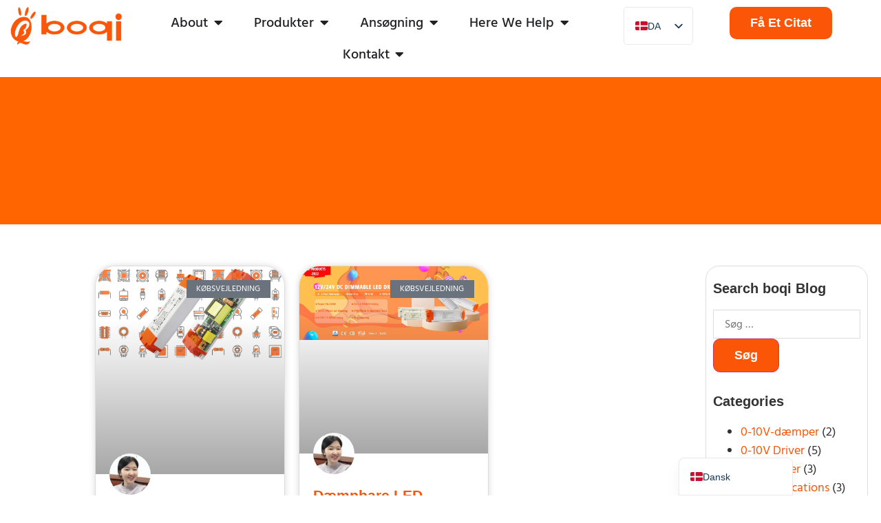

--- FILE ---
content_type: text/html; charset=UTF-8
request_url: https://boqiled.com/da/kobsvejledning/
body_size: 87954
content:
<!doctype html><html lang="da-DK"><head><script data-no-optimize="1">var litespeed_docref=sessionStorage.getItem("litespeed_docref");litespeed_docref&&(Object.defineProperty(document,"referrer",{get:function(){return litespeed_docref}}),sessionStorage.removeItem("litespeed_docref"));</script> <meta charset="UTF-8"><meta name="viewport" content="width=device-width, initial-scale=1"><link rel="profile" href="https://gmpg.org/xfn/11"><title>Purchase Guide  - boqi LED Driver &amp; Controller</title><style>img:is([sizes="auto" i], [sizes^="auto," i]) { contain-intrinsic-size: 3000px 1500px }</style> <script id="cookieyes" type="litespeed/javascript" data-src="https://cdn-cookieyes.com/client_data/d75fee704bc66dee7d9627eb/script.js"></script><meta name="robots" content="index, follow, max-snippet:-1, max-image-preview:large, max-video-preview:-1"><link rel="canonical" href="https://boqiled.com/da/kobsvejledning/"><meta property="og:url" content="https://boqiled.com/da/purchase-guide/"><meta property="og:site_name" content="boqi LED-driver og controller"><meta property="og:locale" content="da_DK"><meta property="og:type" content="object"><meta property="og:title" content="Purchase Guide  - boqi LED Driver &amp; Controller"><meta property="og:image" content="http://boqiled.com/wp-content/uploads/2021/01/cropped-boqi-LOGO-HP.png"><meta property="og:image:secure_url" content="http://boqiled.com/wp-content/uploads/2021/01/cropped-boqi-LOGO-HP.png"><meta property="og:image:width" content="460"><meta property="og:image:height" content="132"><meta property="og:image:alt" content="boqi LED Drivers varemærke"><meta name="twitter:card" content="summary"><meta name="twitter:title" content="Purchase Guide  - boqi LED Driver &amp; Controller"><meta name="twitter:image" content="http://boqiled.com/wp-content/uploads/2021/01/cropped-boqi-LOGO-HP.png"><link rel="alternate" type="application/rss+xml" title="boqi LED Driver &amp; Controller &raquo; Feed" href="https://boqiled.com/da/feed/" /><link rel="alternate" type="application/rss+xml" title="boqi LED Driver &amp; Controller &raquo;-kommentar-feed" href="https://boqiled.com/da/comments/feed/" /><link rel="alternate" type="application/rss+xml" title="boqi LED Driver &amp; Controller &raquo; Purchase Guide-kategori-feed" href="https://boqiled.com/da/kobsvejledning/feed/" /><link data-optimized="2" rel="stylesheet" href="https://boqiled.com/wp-content/litespeed/css/ae5bc9b70d1ff19b195119847cf8fe67.css?ver=bb1cd" /><style id='esab-accordion-style-inline-css' type='text/css'>html{scroll-behavior:smooth}.wp-block-esab-accordion{position:relative}.wp-block-esab-accordion .esab__container{display:flex;flex-direction:column;gap:10px}.wp-block-esab-accordion .wp-block-esab-accordion-child{box-sizing:border-box;overflow:hidden;transition:all .3s ease}.wp-block-esab-accordion .wp-block-esab-accordion-child.bs__one{box-shadow:0 8px 24px hsla(210,8%,62%,.2)}.wp-block-esab-accordion .wp-block-esab-accordion-child.bs__two{box-shadow:0 7px 29px 0 hsla(240,5%,41%,.2)}.wp-block-esab-accordion .wp-block-esab-accordion-child.bs__three{box-shadow:0 5px 15px rgba(0,0,0,.35)}.wp-block-esab-accordion .esab__head{align-items:center;display:flex;gap:8px;justify-content:space-between;text-decoration:none;transition:all .3s ease}.wp-block-esab-accordion .esab__head:focus{outline:none}.wp-block-esab-accordion .esab__head.esab__head_reverse{flex-direction:row-reverse}.wp-block-esab-accordion .esab__head .esab__heading_txt{text-decoration:none;width:100%}.wp-block-esab-accordion .esab__headings.has-link-icon{align-items:center;display:flex}.wp-block-esab-accordion .esab__headings.has_bage{align-items:center;display:flex;gap:5px;justify-content:flex-start;width:100%}.wp-block-esab-accordion .esab__headings.has_bage .esab__heading_txt{width:auto}.wp-block-esab-accordion .esab__headings.has_bage.top{align-items:flex-start}.wp-block-esab-accordion .esab__headings.has_bage.bottom{align-items:flex-end}.wp-block-esab-accordion .esab__headings.has_bage.right{justify-content:space-between;width:100%}.wp-block-esab-accordion .esab__badge{background-color:#319282;border-radius:3px;color:#fff;font-size:13px;line-height:1;min-width:-moz-fit-content;min-width:fit-content;padding:6px}.wp-block-esab-accordion .esab__heading_tag,.wp-block-esab-accordion .esab__subheading_tag{margin:0;padding:0;transition:all .3s ease}.wp-block-esab-accordion .esab__head{cursor:pointer}.wp-block-esab-accordion .esab__icon{align-items:center;cursor:pointer;display:flex;justify-content:center}.wp-block-esab-accordion .esab__icon svg{font-size:20px;height:1em;width:1em}.wp-block-esab-accordion .esab__icon img{max-width:1em}.wp-block-esab-accordion .esab__icon .esab__collapse,.wp-block-esab-accordion .esab__icon .esab__expand{align-items:center;display:flex;justify-content:center}.wp-block-esab-accordion .esab__icon .esab__expand,.wp-block-esab-accordion .esab__icon.esab__active_icon .esab__collapse{display:none}.wp-block-esab-accordion .esab__icon.esab__active_icon .esab__expand{display:flex}.wp-block-esab-accordion .esab__body{border-bottom-width:0;border-left-width:0;border-right-width:0;display:none;padding:10px}.wp-block-esab-accordion .link-icon{align-items:center;display:inline-flex;margin-left:8px}.wp-block-esab-accordion .link-icon svg{font-size:18px;height:1em;width:1em}.wp-block-esab-accordion.nested-accordion .wp-block-esab-accordion-child.esab__active_accordion .esab__body.esab__active{display:block!important}.wp-block-esab-accordion #esab-loadmore{background:#319282;border:none;border-radius:3px;color:#fff;cursor:pointer;margin-top:15px;padding:10px 20px;transition:all .3s}.wp-block-esab-accordion #esab-loadmore:hover{background:#1a675a}.wp-block-esab-accordion .esab-load-more{text-align:center}.wp-block-esab-accordion .esab__all-open-close{margin-bottom:10px;text-align:right}.wp-block-esab-accordion .esab__all-open-close .open-close-inner{display:inline-flex;gap:15px}.wp-block-esab-accordion .esab__all-open-close-btn{align-items:center;background:none;border:none;cursor:pointer;display:inline-flex;font-size:15px;gap:8px;padding:0;transition:all .2s ease}.wp-block-esab-accordion .esab__all-open-close-btn:focus{outline:none}.wp-block-esab-accordion .esab__all-open-close-btn svg{height:1em;width:1em}.wp-block-esab-accordion .search-inner{align-items:center;border:1px solid #ccc;border-radius:4px;box-sizing:border-box;display:flex;margin-bottom:10px;padding:15px;width:100%}.wp-block-esab-accordion .esab_not_found{display:none;text-align:center}.wp-block-esab-accordion .esab__search-input{background:none;border:none;border-radius:0;line-height:1;min-height:auto!important;padding:0;width:100%}.wp-block-esab-accordion .search-inner svg{height:16px;min-width:50px;width:50px}.wp-block-esab-accordion input.esab__search-input:focus{outline:none}.wp-block-esab-accordion .search-btns-wrapper{align-items:center;display:flex;flex-direction:row-reverse;gap:8px;justify-content:space-between}.wp-block-esab-accordion .search-btns-wrapper.reverse-layout{flex-direction:row}.wp-block-esab-accordion .search-btns-wrapper .esab__all-open-close,.wp-block-esab-accordion .search-btns-wrapper .esab__search{width:100%}.wp-block-esab-accordion .esab__disabled{cursor:not-allowed;opacity:.5;pointer-events:none}.wp-block-esab-accordion .esab__body.esab__disabled{display:none!important}.wp-block-esab-accordion-child .esab__subheading_tag.on-active{height:0;opacity:0;transition:all .2s ease;visibility:hidden}.wp-block-esab-accordion-child.esab__active_accordion .esab__subheading_tag.on-active{height:auto;opacity:1;visibility:visible}@media screen and (max-width:768px){.wp-block-esab-accordion .search-btns-wrapper.reverse-layout{flex-direction:column;gap:10px}}</style><style id='wpseopress-local-business-style-inline-css' type='text/css'>span.wp-block-wpseopress-local-business-field{margin-right:8px}</style><style id='wpseopress-table-of-contents-style-inline-css' type='text/css'>.wp-block-wpseopress-table-of-contents li.active>a{font-weight:bold}</style><style id='global-styles-inline-css' type='text/css'>:root{--wp--preset--aspect-ratio--square: 1;--wp--preset--aspect-ratio--4-3: 4/3;--wp--preset--aspect-ratio--3-4: 3/4;--wp--preset--aspect-ratio--3-2: 3/2;--wp--preset--aspect-ratio--2-3: 2/3;--wp--preset--aspect-ratio--16-9: 16/9;--wp--preset--aspect-ratio--9-16: 9/16;--wp--preset--color--black: #000000;--wp--preset--color--cyan-bluish-gray: #abb8c3;--wp--preset--color--white: #ffffff;--wp--preset--color--pale-pink: #f78da7;--wp--preset--color--vivid-red: #cf2e2e;--wp--preset--color--luminous-vivid-orange: #ff6900;--wp--preset--color--luminous-vivid-amber: #fcb900;--wp--preset--color--light-green-cyan: #7bdcb5;--wp--preset--color--vivid-green-cyan: #00d084;--wp--preset--color--pale-cyan-blue: #8ed1fc;--wp--preset--color--vivid-cyan-blue: #0693e3;--wp--preset--color--vivid-purple: #9b51e0;--wp--preset--gradient--vivid-cyan-blue-to-vivid-purple: linear-gradient(135deg,rgba(6,147,227,1) 0%,rgb(155,81,224) 100%);--wp--preset--gradient--light-green-cyan-to-vivid-green-cyan: linear-gradient(135deg,rgb(122,220,180) 0%,rgb(0,208,130) 100%);--wp--preset--gradient--luminous-vivid-amber-to-luminous-vivid-orange: linear-gradient(135deg,rgba(252,185,0,1) 0%,rgba(255,105,0,1) 100%);--wp--preset--gradient--luminous-vivid-orange-to-vivid-red: linear-gradient(135deg,rgba(255,105,0,1) 0%,rgb(207,46,46) 100%);--wp--preset--gradient--very-light-gray-to-cyan-bluish-gray: linear-gradient(135deg,rgb(238,238,238) 0%,rgb(169,184,195) 100%);--wp--preset--gradient--cool-to-warm-spectrum: linear-gradient(135deg,rgb(74,234,220) 0%,rgb(151,120,209) 20%,rgb(207,42,186) 40%,rgb(238,44,130) 60%,rgb(251,105,98) 80%,rgb(254,248,76) 100%);--wp--preset--gradient--blush-light-purple: linear-gradient(135deg,rgb(255,206,236) 0%,rgb(152,150,240) 100%);--wp--preset--gradient--blush-bordeaux: linear-gradient(135deg,rgb(254,205,165) 0%,rgb(254,45,45) 50%,rgb(107,0,62) 100%);--wp--preset--gradient--luminous-dusk: linear-gradient(135deg,rgb(255,203,112) 0%,rgb(199,81,192) 50%,rgb(65,88,208) 100%);--wp--preset--gradient--pale-ocean: linear-gradient(135deg,rgb(255,245,203) 0%,rgb(182,227,212) 50%,rgb(51,167,181) 100%);--wp--preset--gradient--electric-grass: linear-gradient(135deg,rgb(202,248,128) 0%,rgb(113,206,126) 100%);--wp--preset--gradient--midnight: linear-gradient(135deg,rgb(2,3,129) 0%,rgb(40,116,252) 100%);--wp--preset--font-size--small: 13px;--wp--preset--font-size--medium: 20px;--wp--preset--font-size--large: 36px;--wp--preset--font-size--x-large: 42px;--wp--preset--spacing--20: 0.44rem;--wp--preset--spacing--30: 0.67rem;--wp--preset--spacing--40: 1rem;--wp--preset--spacing--50: 1.5rem;--wp--preset--spacing--60: 2.25rem;--wp--preset--spacing--70: 3.38rem;--wp--preset--spacing--80: 5.06rem;--wp--preset--shadow--natural: 6px 6px 9px rgba(0, 0, 0, 0.2);--wp--preset--shadow--deep: 12px 12px 50px rgba(0, 0, 0, 0.4);--wp--preset--shadow--sharp: 6px 6px 0px rgba(0, 0, 0, 0.2);--wp--preset--shadow--outlined: 6px 6px 0px -3px rgba(255, 255, 255, 1), 6px 6px rgba(0, 0, 0, 1);--wp--preset--shadow--crisp: 6px 6px 0px rgba(0, 0, 0, 1);}:root { --wp--style--global--content-size: 800px;--wp--style--global--wide-size: 1200px; }:where(body) { margin: 0; }.wp-site-blocks > .alignleft { float: left; margin-right: 2em; }.wp-site-blocks > .alignright { float: right; margin-left: 2em; }.wp-site-blocks > .aligncenter { justify-content: center; margin-left: auto; margin-right: auto; }:where(.wp-site-blocks) > * { margin-block-start: 24px; margin-block-end: 0; }:where(.wp-site-blocks) > :first-child { margin-block-start: 0; }:where(.wp-site-blocks) > :last-child { margin-block-end: 0; }:root { --wp--style--block-gap: 24px; }:root :where(.is-layout-flow) > :first-child{margin-block-start: 0;}:root :where(.is-layout-flow) > :last-child{margin-block-end: 0;}:root :where(.is-layout-flow) > *{margin-block-start: 24px;margin-block-end: 0;}:root :where(.is-layout-constrained) > :first-child{margin-block-start: 0;}:root :where(.is-layout-constrained) > :last-child{margin-block-end: 0;}:root :where(.is-layout-constrained) > *{margin-block-start: 24px;margin-block-end: 0;}:root :where(.is-layout-flex){gap: 24px;}:root :where(.is-layout-grid){gap: 24px;}.is-layout-flow > .alignleft{float: left;margin-inline-start: 0;margin-inline-end: 2em;}.is-layout-flow > .alignright{float: right;margin-inline-start: 2em;margin-inline-end: 0;}.is-layout-flow > .aligncenter{margin-left: auto !important;margin-right: auto !important;}.is-layout-constrained > .alignleft{float: left;margin-inline-start: 0;margin-inline-end: 2em;}.is-layout-constrained > .alignright{float: right;margin-inline-start: 2em;margin-inline-end: 0;}.is-layout-constrained > .aligncenter{margin-left: auto !important;margin-right: auto !important;}.is-layout-constrained > :where(:not(.alignleft):not(.alignright):not(.alignfull)){max-width: var(--wp--style--global--content-size);margin-left: auto !important;margin-right: auto !important;}.is-layout-constrained > .alignwide{max-width: var(--wp--style--global--wide-size);}body .is-layout-flex{display: flex;}.is-layout-flex{flex-wrap: wrap;align-items: center;}.is-layout-flex > :is(*, div){margin: 0;}body .is-layout-grid{display: grid;}.is-layout-grid > :is(*, div){margin: 0;}body{padding-top: 0px;padding-right: 0px;padding-bottom: 0px;padding-left: 0px;}a:where(:not(.wp-element-button)){text-decoration: underline;}:root :where(.wp-element-button, .wp-block-button__link){background-color: #32373c;border-width: 0;color: #fff;font-family: inherit;font-size: inherit;line-height: inherit;padding: calc(0.667em + 2px) calc(1.333em + 2px);text-decoration: none;}.has-black-color{color: var(--wp--preset--color--black) !important;}.has-cyan-bluish-gray-color{color: var(--wp--preset--color--cyan-bluish-gray) !important;}.has-white-color{color: var(--wp--preset--color--white) !important;}.has-pale-pink-color{color: var(--wp--preset--color--pale-pink) !important;}.has-vivid-red-color{color: var(--wp--preset--color--vivid-red) !important;}.has-luminous-vivid-orange-color{color: var(--wp--preset--color--luminous-vivid-orange) !important;}.has-luminous-vivid-amber-color{color: var(--wp--preset--color--luminous-vivid-amber) !important;}.has-light-green-cyan-color{color: var(--wp--preset--color--light-green-cyan) !important;}.has-vivid-green-cyan-color{color: var(--wp--preset--color--vivid-green-cyan) !important;}.has-pale-cyan-blue-color{color: var(--wp--preset--color--pale-cyan-blue) !important;}.has-vivid-cyan-blue-color{color: var(--wp--preset--color--vivid-cyan-blue) !important;}.has-vivid-purple-color{color: var(--wp--preset--color--vivid-purple) !important;}.has-black-background-color{background-color: var(--wp--preset--color--black) !important;}.has-cyan-bluish-gray-background-color{background-color: var(--wp--preset--color--cyan-bluish-gray) !important;}.has-white-background-color{background-color: var(--wp--preset--color--white) !important;}.has-pale-pink-background-color{background-color: var(--wp--preset--color--pale-pink) !important;}.has-vivid-red-background-color{background-color: var(--wp--preset--color--vivid-red) !important;}.has-luminous-vivid-orange-background-color{background-color: var(--wp--preset--color--luminous-vivid-orange) !important;}.has-luminous-vivid-amber-background-color{background-color: var(--wp--preset--color--luminous-vivid-amber) !important;}.has-light-green-cyan-background-color{background-color: var(--wp--preset--color--light-green-cyan) !important;}.has-vivid-green-cyan-background-color{background-color: var(--wp--preset--color--vivid-green-cyan) !important;}.has-pale-cyan-blue-background-color{background-color: var(--wp--preset--color--pale-cyan-blue) !important;}.has-vivid-cyan-blue-background-color{background-color: var(--wp--preset--color--vivid-cyan-blue) !important;}.has-vivid-purple-background-color{background-color: var(--wp--preset--color--vivid-purple) !important;}.has-black-border-color{border-color: var(--wp--preset--color--black) !important;}.has-cyan-bluish-gray-border-color{border-color: var(--wp--preset--color--cyan-bluish-gray) !important;}.has-white-border-color{border-color: var(--wp--preset--color--white) !important;}.has-pale-pink-border-color{border-color: var(--wp--preset--color--pale-pink) !important;}.has-vivid-red-border-color{border-color: var(--wp--preset--color--vivid-red) !important;}.has-luminous-vivid-orange-border-color{border-color: var(--wp--preset--color--luminous-vivid-orange) !important;}.has-luminous-vivid-amber-border-color{border-color: var(--wp--preset--color--luminous-vivid-amber) !important;}.has-light-green-cyan-border-color{border-color: var(--wp--preset--color--light-green-cyan) !important;}.has-vivid-green-cyan-border-color{border-color: var(--wp--preset--color--vivid-green-cyan) !important;}.has-pale-cyan-blue-border-color{border-color: var(--wp--preset--color--pale-cyan-blue) !important;}.has-vivid-cyan-blue-border-color{border-color: var(--wp--preset--color--vivid-cyan-blue) !important;}.has-vivid-purple-border-color{border-color: var(--wp--preset--color--vivid-purple) !important;}.has-vivid-cyan-blue-to-vivid-purple-gradient-background{background: var(--wp--preset--gradient--vivid-cyan-blue-to-vivid-purple) !important;}.has-light-green-cyan-to-vivid-green-cyan-gradient-background{background: var(--wp--preset--gradient--light-green-cyan-to-vivid-green-cyan) !important;}.has-luminous-vivid-amber-to-luminous-vivid-orange-gradient-background{background: var(--wp--preset--gradient--luminous-vivid-amber-to-luminous-vivid-orange) !important;}.has-luminous-vivid-orange-to-vivid-red-gradient-background{background: var(--wp--preset--gradient--luminous-vivid-orange-to-vivid-red) !important;}.has-very-light-gray-to-cyan-bluish-gray-gradient-background{background: var(--wp--preset--gradient--very-light-gray-to-cyan-bluish-gray) !important;}.has-cool-to-warm-spectrum-gradient-background{background: var(--wp--preset--gradient--cool-to-warm-spectrum) !important;}.has-blush-light-purple-gradient-background{background: var(--wp--preset--gradient--blush-light-purple) !important;}.has-blush-bordeaux-gradient-background{background: var(--wp--preset--gradient--blush-bordeaux) !important;}.has-luminous-dusk-gradient-background{background: var(--wp--preset--gradient--luminous-dusk) !important;}.has-pale-ocean-gradient-background{background: var(--wp--preset--gradient--pale-ocean) !important;}.has-electric-grass-gradient-background{background: var(--wp--preset--gradient--electric-grass) !important;}.has-midnight-gradient-background{background: var(--wp--preset--gradient--midnight) !important;}.has-small-font-size{font-size: var(--wp--preset--font-size--small) !important;}.has-medium-font-size{font-size: var(--wp--preset--font-size--medium) !important;}.has-large-font-size{font-size: var(--wp--preset--font-size--large) !important;}.has-x-large-font-size{font-size: var(--wp--preset--font-size--x-large) !important;}
:root :where(.wp-block-pullquote){font-size: 1.5em;line-height: 1.6;}</style> <script id="jquery-core-js-extra" type="litespeed/javascript">var pp={"ajax_url":"https:\/\/boqiled.com\/wp-admin\/admin-ajax.php"}</script> <script type="litespeed/javascript" data-src="https://boqiled.com/wp-includes/js/jquery/jquery.min.js" id="jquery-core-js"></script> <script type="litespeed/javascript" data-src="https://boqiled.com/wp-includes/js/jquery/jquery-migrate.min.js" id="jquery-migrate-js"></script> <link rel="https://api.w.org/" href="https://boqiled.com/da/wp-json/" /><link rel="alternate" title="JSON" type="application/json" href="https://boqiled.com/da/wp-json/wp/v2/categories/201" />         <script type="litespeed/javascript">(function(w,d,e,u,f,l,n){w[f]=w[f]||function(){(w[f].q=w[f].q||[]).push(arguments)},l=d.createElement(e),l.async=1,l.src=u,n=d.getElementsByTagName(e)[0],n.parentNode.insertBefore(l,n)})(window,document,'script','https://assets.mailerlite.com/js/universal.js','ml');ml('account','1026532');ml('enablePopups',!0)</script> <link rel="alternate" hreflang="en-US" href="https://boqiled.com/purchase-guide/"/><link rel="alternate" hreflang="fr-FR" href="https://boqiled.com/fr/guide-achat/"/><link rel="alternate" hreflang="it-IT" href="https://boqiled.com/it/guida-allacquisto/"/><link rel="alternate" hreflang="ar" href="https://boqiled.com/ar/%d8%af%d9%84%d9%8a%d9%84-%d8%a7%d9%84%d8%b4%d8%b1%d8%a7%d8%a1/"/><link rel="alternate" hreflang="vi" href="https://boqiled.com/vi/huong-dan-mua-hang/"/><link rel="alternate" hreflang="id-ID" href="https://boqiled.com/id/panduan-pembelian/"/><link rel="alternate" hreflang="de-DE" href="https://boqiled.com/de/einkaufsfuhrer/"/><link rel="alternate" hreflang="es-ES" href="https://boqiled.com/es/guia-de-compra/"/><link rel="alternate" hreflang="da-DK" href="https://boqiled.com/da/kobsvejledning/"/><link rel="alternate" hreflang="fi" href="https://boqiled.com/fi/osto-opas/"/><link rel="alternate" hreflang="ja" href="https://boqiled.com/ja/%e8%b3%bc%e5%85%a5%e3%82%ac%e3%82%a4%e3%83%89/"/><link rel="alternate" hreflang="ko-KR" href="https://boqiled.com/ko/%ea%b5%ac%eb%a7%a4-%ec%95%88%eb%82%b4/"/><link rel="alternate" hreflang="nb-NO" href="https://boqiled.com/nb/kjopsguide/"/><link rel="alternate" hreflang="nl-NL" href="https://boqiled.com/nl/aankoopgids/"/><link rel="alternate" hreflang="pt-PT" href="https://boqiled.com/pt/guia-de-compra/"/><link rel="alternate" hreflang="ru-RU" href="https://boqiled.com/ru/%d1%80%d1%83%d0%ba%d0%be%d0%b2%d0%be%d0%b4%d1%81%d1%82%d0%b2%d0%be-%d0%bf%d0%be-%d0%bf%d0%be%d0%ba%d1%83%d0%bf%d0%ba%d0%b5/"/><link rel="alternate" hreflang="sv-SE" href="https://boqiled.com/sv/kopguide/"/><link rel="alternate" hreflang="th" href="https://boqiled.com/th/%e0%b8%84%e0%b8%b9%e0%b9%88%e0%b8%a1%e0%b8%b7%e0%b8%ad%e0%b8%81%e0%b8%b2%e0%b8%a3%e0%b8%8b%e0%b8%b7%e0%b9%89%e0%b8%ad/"/><link rel="alternate" hreflang="zh-HK" href="https://boqiled.com/zh/%e8%b3%bc%e8%b2%b7%e6%8c%87%e5%8d%97/"/><link rel="alternate" hreflang="en" href="https://boqiled.com/purchase-guide/"/><link rel="alternate" hreflang="fr" href="https://boqiled.com/fr/guide-achat/"/><link rel="alternate" hreflang="it" href="https://boqiled.com/it/guida-allacquisto/"/><link rel="alternate" hreflang="id" href="https://boqiled.com/id/panduan-pembelian/"/><link rel="alternate" hreflang="de" href="https://boqiled.com/de/einkaufsfuhrer/"/><link rel="alternate" hreflang="es" href="https://boqiled.com/es/guia-de-compra/"/><link rel="alternate" hreflang="da" href="https://boqiled.com/da/kobsvejledning/"/><link rel="alternate" hreflang="ko" href="https://boqiled.com/ko/%ea%b5%ac%eb%a7%a4-%ec%95%88%eb%82%b4/"/><link rel="alternate" hreflang="nb" href="https://boqiled.com/nb/kjopsguide/"/><link rel="alternate" hreflang="nl" href="https://boqiled.com/nl/aankoopgids/"/><link rel="alternate" hreflang="pt" href="https://boqiled.com/pt/guia-de-compra/"/><link rel="alternate" hreflang="ru" href="https://boqiled.com/ru/%d1%80%d1%83%d0%ba%d0%be%d0%b2%d0%be%d0%b4%d1%81%d1%82%d0%b2%d0%be-%d0%bf%d0%be-%d0%bf%d0%be%d0%ba%d1%83%d0%bf%d0%ba%d0%b5/"/><link rel="alternate" hreflang="sv" href="https://boqiled.com/sv/kopguide/"/><link rel="alternate" hreflang="zh" href="https://boqiled.com/zh/%e8%b3%bc%e8%b2%b7%e6%8c%87%e5%8d%97/"/><meta name="generator" content="Elementor 3.28.3; features: additional_custom_breakpoints, e_local_google_fonts, e_element_cache; settings: css_print_method-external, google_font-enabled, font_display-auto">
 <script type="litespeed/javascript">(function(w,d,s,l,i){w[l]=w[l]||[];w[l].push({'gtm.start':new Date().getTime(),event:'gtm.js'});var f=d.getElementsByTagName(s)[0],j=d.createElement(s),dl=l!='dataLayer'?'&l='+l:'';j.async=!0;j.src='https://www.googletagmanager.com/gtm.js?id='+i+dl;f.parentNode.insertBefore(j,f)})(window,document,'script','dataLayer','GTM-P843377')</script> <style>.breadcrumb {list-style:none;margin:0;padding-inline-start:0;}.breadcrumb li {margin:0;display:inline-block;position:relative;}.breadcrumb li::after{content:' > ';margin-left:5px;margin-right:5px;}.breadcrumb li:last-child::after{display:none}</style><link rel="icon" href="https://boqiled.com/wp-content/uploads/2021/01/cropped-boqi-LOGO-WEB-1-32x32.png" sizes="32x32" /><link rel="icon" href="https://boqiled.com/wp-content/uploads/2021/01/cropped-boqi-LOGO-WEB-1-192x192.png" sizes="192x192" /><link rel="apple-touch-icon" href="https://boqiled.com/wp-content/uploads/2021/01/cropped-boqi-LOGO-WEB-1-180x180.png" /><meta name="msapplication-TileImage" content="https://boqiled.com/wp-content/uploads/2021/01/cropped-boqi-LOGO-WEB-1-270x270.png" /> <script type="litespeed/javascript" data-src='https://www.googletagmanager.com/gtag/js?id=G-1BNHWKH66N'></script><script type="litespeed/javascript">window.dataLayer=window.dataLayer||[];function gtag(){dataLayer.push(arguments)}gtag('js',new Date());gtag('config','G-1BNHWKH66N',{});gtag('config','AW-877019612')</script>  <script type="litespeed/javascript">(function(w,d,s,l,i){w[l]=w[l]||[];w[l].push({'gtm.start':new Date().getTime(),event:'gtm.js'});var f=d.getElementsByTagName(s)[0],j=d.createElement(s),dl=l!='dataLayer'?'&l='+l:'';j.async=!0;j.src='https://www.googletagmanager.com/gtm.js?id='+i+dl;f.parentNode.insertBefore(j,f)})(window,document,'script','dataLayer','GTM-W8XHLVK')</script> </head><body class="archive category category-purchase-guide category-201 wp-custom-logo wp-embed-responsive wp-theme-hello-elementor wp-child-theme-hello-theme-child-master translatepress-da_DK theme-default elementor-page-160 elementor-default elementor-template-full-width elementor-kit-16"><noscript><iframe data-lazyloaded="1" src="about:blank" data-litespeed-src="https://www.googletagmanager.com/ns.html?id=GTM-P843377"
height="0" width="0" style="display:none;visibility:hidden"></iframe></noscript><noscript><iframe data-lazyloaded="1" src="about:blank" data-litespeed-src="https://www.googletagmanager.com/ns.html?id=GTM-W8XHLVK"
height="0" width="0" style="display:none;visibility:hidden"></iframe></noscript><a class="skip-link screen-reader-text" href="#content" data-no-translation="" data-trp-gettext="">Videre til indhold</a><div data-elementor-type="header" data-elementor-id="3583" class="elementor elementor-3583 elementor-location-header" data-elementor-post-type="elementor_library"><section class="elementor-section elementor-top-section elementor-element elementor-element-769ea621 elementor-section-items-top elementor-section-content-middle elementor-section-height-min-height elementor-section-boxed elementor-section-height-default" data-id="769ea621" data-element_type="section" data-settings="{&quot;background_background&quot;:&quot;classic&quot;}"><div class="elementor-background-overlay"></div><div class="elementor-container elementor-column-gap-default"><div class="elementor-column elementor-col-25 elementor-top-column elementor-element elementor-element-7676c410" data-id="7676c410" data-element_type="column" data-settings="{&quot;background_background&quot;:&quot;classic&quot;}"><div class="elementor-widget-wrap elementor-element-populated"><div class="elementor-element elementor-element-163a5575 elementor-widget elementor-widget-theme-site-logo elementor-widget-image" data-id="163a5575" data-element_type="widget" data-widget_type="theme-site-logo.default">
<a href="https://boqiled.com/da">
<img data-lazyloaded="1" src="[data-uri]" width="280" height="85" data-src="https://boqiled.com/wp-content/uploads/elementor/thumbs/cropped-boqi-LOGO-HP-ql4v1040vldlt1x18kic1joc877rgprk1loygndj6a.png.webp" title="cropped-boqi-LOGO-HP.png" alt="boqi LED Drivers varemærke" loading="lazy" />				</a></div></div></div><div class="elementor-column elementor-col-25 elementor-top-column elementor-element elementor-element-179504f9" data-id="179504f9" data-element_type="column"><div class="elementor-widget-wrap elementor-element-populated"><div class="elementor-element elementor-element-131cd75 e-full_width e-n-menu-layout-horizontal e-n-menu-tablet elementor-widget elementor-widget-n-menu" data-id="131cd75" data-element_type="widget" data-settings="{&quot;menu_items&quot;:[{&quot;item_title&quot;:&quot;About&quot;,&quot;_id&quot;:&quot;7b966da&quot;,&quot;item_dropdown_content&quot;:&quot;yes&quot;,&quot;item_link&quot;:{&quot;url&quot;:&quot;&quot;,&quot;is_external&quot;:&quot;&quot;,&quot;nofollow&quot;:&quot;&quot;,&quot;custom_attributes&quot;:&quot;&quot;},&quot;item_icon&quot;:{&quot;value&quot;:&quot;&quot;,&quot;library&quot;:&quot;&quot;},&quot;item_icon_active&quot;:null,&quot;element_id&quot;:&quot;&quot;},{&quot;item_title&quot;:&quot;Products&quot;,&quot;_id&quot;:&quot;fb09386&quot;,&quot;item_dropdown_content&quot;:&quot;yes&quot;,&quot;item_link&quot;:{&quot;url&quot;:&quot;&quot;,&quot;is_external&quot;:&quot;&quot;,&quot;nofollow&quot;:&quot;&quot;,&quot;custom_attributes&quot;:&quot;&quot;},&quot;item_icon&quot;:{&quot;value&quot;:&quot;&quot;,&quot;library&quot;:&quot;&quot;},&quot;item_icon_active&quot;:null,&quot;element_id&quot;:&quot;&quot;},{&quot;item_title&quot;:&quot;Application&quot;,&quot;_id&quot;:&quot;5d31417&quot;,&quot;item_dropdown_content&quot;:&quot;yes&quot;,&quot;item_link&quot;:{&quot;url&quot;:&quot;&quot;,&quot;is_external&quot;:&quot;&quot;,&quot;nofollow&quot;:&quot;&quot;,&quot;custom_attributes&quot;:&quot;&quot;},&quot;item_icon&quot;:{&quot;value&quot;:&quot;&quot;,&quot;library&quot;:&quot;&quot;},&quot;item_icon_active&quot;:null,&quot;element_id&quot;:&quot;&quot;},{&quot;_id&quot;:&quot;82ff7b7&quot;,&quot;item_title&quot;:&quot;Here We Help&quot;,&quot;item_dropdown_content&quot;:&quot;yes&quot;,&quot;item_link&quot;:{&quot;url&quot;:&quot;&quot;,&quot;is_external&quot;:&quot;&quot;,&quot;nofollow&quot;:&quot;&quot;,&quot;custom_attributes&quot;:&quot;&quot;},&quot;item_icon&quot;:{&quot;value&quot;:&quot;&quot;,&quot;library&quot;:&quot;&quot;},&quot;item_icon_active&quot;:null,&quot;element_id&quot;:&quot;&quot;},{&quot;_id&quot;:&quot;30b3cbd&quot;,&quot;item_title&quot;:&quot;Contact&quot;,&quot;item_dropdown_content&quot;:&quot;yes&quot;,&quot;item_link&quot;:{&quot;url&quot;:&quot;&quot;,&quot;is_external&quot;:&quot;&quot;,&quot;nofollow&quot;:&quot;&quot;,&quot;custom_attributes&quot;:&quot;&quot;},&quot;item_icon&quot;:{&quot;value&quot;:&quot;&quot;,&quot;library&quot;:&quot;&quot;},&quot;item_icon_active&quot;:null,&quot;element_id&quot;:&quot;&quot;}],&quot;item_position_horizontal&quot;:&quot;center&quot;,&quot;menu_item_title_distance_from_content&quot;:{&quot;unit&quot;:&quot;px&quot;,&quot;size&quot;:15,&quot;sizes&quot;:[]},&quot;content_width&quot;:&quot;full_width&quot;,&quot;item_layout&quot;:&quot;horizontal&quot;,&quot;open_on&quot;:&quot;hover&quot;,&quot;horizontal_scroll&quot;:&quot;disable&quot;,&quot;breakpoint_selector&quot;:&quot;tablet&quot;,&quot;menu_item_title_distance_from_content_tablet&quot;:{&quot;unit&quot;:&quot;px&quot;,&quot;size&quot;:&quot;&quot;,&quot;sizes&quot;:[]},&quot;menu_item_title_distance_from_content_mobile&quot;:{&quot;unit&quot;:&quot;px&quot;,&quot;size&quot;:&quot;&quot;,&quot;sizes&quot;:[]}}" data-widget_type="mega-menu.default"><nav class="e-n-menu" data-widget-number="200" aria-label="Menu">
<button class="e-n-menu-toggle" id="menu-toggle-200" aria-haspopup="true" aria-expanded="false" aria-controls="menubar-200" aria-label="菜单切换" data-no-translation-aria-label="">
<span class="e-n-menu-toggle-icon e-open">
<i class="eicon-menu-bar"></i>			</span>
<span class="e-n-menu-toggle-icon e-close">
<i class="eicon-close"></i>			</span>
</button><div class="e-n-menu-wrapper" id="menubar-200" aria-labelledby="menu-toggle-200"><ul class="e-n-menu-heading"><li class="e-n-menu-item"><div id="e-n-menu-title-2001" class="e-n-menu-title"><div class="e-n-menu-title-container">												<span class="e-n-menu-title-text">
About						</span></div>											<button id="e-n-menu-dropdown-icon-2001" class="e-n-menu-dropdown-icon e-focus" data-tab-index="1" aria-haspopup="true" aria-expanded="false" aria-controls="e-n-menu-content-2001" >
<span class="e-n-menu-dropdown-icon-opened">
<i aria-hidden="true" class="fas fa-caret-up"></i>								<span class="elementor-screen-only" data-no-translation="" data-trp-gettext="">Close About</span>
</span>
<span class="e-n-menu-dropdown-icon-closed">
<i aria-hidden="true" class="fas fa-caret-down"></i>								<span class="elementor-screen-only" data-no-translation="" data-trp-gettext="">Open About</span>
</span>
</button></div><div class="e-n-menu-content"><div id="e-n-menu-content-2001" data-tab-index="1" aria-labelledby="e-n-menu-dropdown-icon-2001" class="elementor-element elementor-element-d9b563f e-con-full e-flex e-con e-child" data-id="d9b563f" data-element_type="container" data-settings="{&quot;background_background&quot;:&quot;classic&quot;}"><div class="elementor-element elementor-element-ffd81e0 e-grid e-con-full e-con e-child" data-id="ffd81e0" data-element_type="container"><div class="elementor-element elementor-element-e818d10 elementor-position-left elementor-vertical-align-bottom elementor-view-default elementor-mobile-position-top elementor-widget elementor-widget-icon-box" data-id="e818d10" data-element_type="widget" data-widget_type="icon-box.default"><div class="elementor-icon-box-wrapper"><div class="elementor-icon-box-icon">
<a href="https://boqiled.com/about-us/" class="elementor-icon" tabindex="-1" aria-label="Virksomhedens profil">
<svg xmlns="http://www.w3.org/2000/svg" xmlns:svg="http://www.w3.org/2000/svg" xmlns:xlink="http://www.w3.org/1999/xlink" xmlns:svgjs="http://svgjs.dev/svgjs" id="svg3654" xml:space="preserve" width="300" height="300" viewbox="0 0 682.66669 682.66669"><g width="100%" height="100%" transform="matrix(1,0,0,1,0,0)"><defs id="defs3658"><clippath clippathunits="userSpaceOnUse" id="clipPath3668"><path d="M 0,512 H 512 V 0 H 0 Z" id="path3666" fill="#ffffff" fill-opacity="1" data-original-color="#000000ff" stroke="none" stroke-opacity="1"></path></clippath></defs><g id="g3660" transform="matrix(1.3333333,0,0,-1.3333333,0,682.66667)"><g id="g3662"><g id="g3664" clip-path="url(#clipPath3668)"><g id="g3670" transform="translate(291.0713,18.9902)"><path d="m 0,0 h -223.305 v 371.968 c 0,10.428 6.659,19.69 16.543,23.012 L 0,464.48 Z" style="stroke-linecap: round; stroke-linejoin: round; stroke-miterlimit: 10; stroke-dasharray: none;" id="path3672" fill="none" fill-opacity="1" stroke="#ffffff" stroke-opacity="1" data-original-stroke-color="#000000ff" stroke-width="15" data-original-stroke-width="15"></path></g><g id="g3674" transform="translate(416.75,65.6499)"><path d="M 0,0 V -46.66 H -125.68 V 205.35 H 12.99 c 9.19,0 16.63,-7.44 16.63,-16.63 V 55.32" style="stroke-linecap: round; stroke-linejoin: round; stroke-miterlimit: 10; stroke-dasharray: none;" id="path3676" fill="none" fill-opacity="1" stroke="#ffffff" stroke-opacity="1" data-original-stroke-color="#000000ff" stroke-width="15" data-original-stroke-width="15"></path></g><g id="g3678" transform="translate(291.0713,18.9902)"><path d="m 0,0 h 202.152 c 6.228,0 11.277,5.048 11.277,11.276 V 46.658 H 0 Z" style="stroke-linecap: round; stroke-linejoin: round; stroke-miterlimit: 10; stroke-dasharray: none;" id="path3680" fill="none" fill-opacity="1" stroke="#ffffff" stroke-opacity="1" data-original-stroke-color="#000000ff" stroke-width="15" data-original-stroke-width="15"></path></g><g id="g3682" transform="translate(458.5078,122.7744)"><path d="m 0,0 h 4.234 c 23.062,0 41.758,-18.696 41.758,-41.758 v -15.368 h -87.75 v 15.368 C -41.758,-18.696 -23.062,0 0,0 Z" style="stroke-linecap: round; stroke-linejoin: round; stroke-miterlimit: 10; stroke-dasharray: none;" id="path3684" fill="none" fill-opacity="1" stroke="#ffffff" stroke-opacity="1" data-original-stroke-color="#000000ff" stroke-width="15" data-original-stroke-width="15"></path></g><g id="g3686" transform="translate(18.7764,18.9902)"><path d="M 0,0 H 48.99 V 46.658 H -11.276 V 11.276 C -11.276,5.048 -6.228,0 0,0 Z" style="stroke-linecap: round; stroke-linejoin: round; stroke-miterlimit: 10; stroke-dasharray: none;" id="path3688" fill="none" fill-opacity="1" stroke="#ffffff" stroke-opacity="1" data-original-stroke-color="#000000ff" stroke-width="15" data-original-stroke-width="15"></path></g><g id="g3690" transform="translate(61.8696,122.7744)"><path d="M 0,0 H 5.897 V -57.126 H -54.37 v 2.756 C -54.37,-24.342 -30.027,0 0,0 Z" style="stroke-linecap: round; stroke-linejoin: round; stroke-miterlimit: 10; stroke-dasharray: none;" id="path3692" fill="none" fill-opacity="1" stroke="#ffffff" stroke-opacity="1" data-original-stroke-color="#000000ff" stroke-width="15" data-original-stroke-width="15"></path></g><g id="g3694" transform="translate(368.7231,271.0049)"><path d="M 0,0 H -77.652 V 212.466 L -7.404,144.563 C -2.672,139.989 0,133.689 0,127.107 V 35.354" style="stroke-linecap: round; stroke-linejoin: round; stroke-miterlimit: 10; stroke-dasharray: none;" id="path3696" fill="none" fill-opacity="1" stroke="#ffffff" stroke-opacity="1" data-original-stroke-color="#000000ff" stroke-width="15" data-original-stroke-width="15"></path></g><g id="g3698" transform="translate(122.3901,426.77)"><path d="m 0,0 v 50.65 c 0,8.61 6.98,15.59 15.6,15.59 h 1.58 c 8.61,0 15.59,-6.98 15.59,-15.59 V 11.02" style="stroke-linecap: round; stroke-linejoin: round; stroke-miterlimit: 10; stroke-dasharray: none;" id="path3700" fill="none" fill-opacity="1" stroke="#ffffff" stroke-opacity="1" data-original-stroke-color="#000000ff" stroke-width="15" data-original-stroke-width="15"></path></g><g id="g3702" transform="translate(291.0698,426.7798)"><path d="M 0,0 -168.68,-56.7" style="stroke-linecap: round; stroke-linejoin: round; stroke-miterlimit: 10; stroke-dasharray: none;" id="path3704" fill="none" fill-opacity="1" stroke="#ffffff" stroke-opacity="1" data-original-stroke-color="#000000ff" stroke-width="15" data-original-stroke-width="15"></path></g><g id="g3706" transform="translate(291.0698,372.7998)"><path d="M 0,0 -168.68,-56.7" style="stroke-linecap: round; stroke-linejoin: round; stroke-miterlimit: 10; stroke-dasharray: none;" id="path3708" fill="none" fill-opacity="1" stroke="#ffffff" stroke-opacity="1" data-original-stroke-color="#000000ff" stroke-width="15" data-original-stroke-width="15"></path></g><g id="g3710" transform="translate(291.0698,318.8198)"><path d="M 0,0 -168.68,-56.7" style="stroke-linecap: round; stroke-linejoin: round; stroke-miterlimit: 10; stroke-dasharray: none;" id="path3712" fill="none" fill-opacity="1" stroke="#ffffff" stroke-opacity="1" data-original-stroke-color="#000000ff" stroke-width="15" data-original-stroke-width="15"></path></g><g id="g3714" transform="translate(291.0698,264.8398)"><path d="M 0,0 -168.68,-56.7" style="stroke-linecap: round; stroke-linejoin: round; stroke-miterlimit: 10; stroke-dasharray: none;" id="path3716" fill="none" fill-opacity="1" stroke="#ffffff" stroke-opacity="1" data-original-stroke-color="#000000ff" stroke-width="15" data-original-stroke-width="15"></path></g><g id="g3718" transform="translate(150.2363,163.5205)"><path d="M 0,0 -27.846,-9.36" style="stroke-linecap: round; stroke-linejoin: round; stroke-miterlimit: 10; stroke-dasharray: none;" id="path3720" fill="none" fill-opacity="1" stroke="#ffffff" stroke-opacity="1" data-original-stroke-color="#000000ff" stroke-width="15" data-original-stroke-width="15"></path></g><g id="g3722" transform="translate(291.0698,210.8599)"><path d="M 0,0 -107.247,-36.05" style="stroke-linecap: round; stroke-linejoin: round; stroke-miterlimit: 10; stroke-dasharray: none;" id="path3724" fill="none" fill-opacity="1" stroke="#ffffff" stroke-opacity="1" data-original-stroke-color="#000000ff" stroke-width="15" data-original-stroke-width="15"></path></g><g id="g3726" transform="translate(211.2773,18.9902)"><path d="m 0,0 h -88.886 v 63.715 c 0,4.94 3.29,9.275 8.048,10.603 l 69.807,19.488 C -5.489,95.354 0,91.187 0,85.433 Z" style="stroke-linecap: round; stroke-linejoin: round; stroke-miterlimit: 10; stroke-dasharray: none;" id="path3728" fill="none" fill-opacity="1" stroke="#ffffff" stroke-opacity="1" data-original-stroke-color="#000000ff" stroke-width="15" data-original-stroke-width="15"></path></g><g id="g3730" transform="translate(404.9683,209.1401)"><path d="m 0,0 h -73.551 c -2.843,0 -5.148,2.305 -5.148,5.148 v 18.053 c 0,2.844 2.305,5.149 5.148,5.149 H 0 c 2.844,0 5.149,-2.305 5.149,-5.149 V 5.148 C 5.149,2.305 2.844,0 0,0 Z" style="stroke-linecap: round; stroke-linejoin: round; stroke-miterlimit: 10; stroke-dasharray: none;" id="path3732" fill="none" fill-opacity="1" stroke="#ffffff" stroke-opacity="1" data-original-stroke-color="#000000ff" stroke-width="15" data-original-stroke-width="15"></path></g><g id="g3734" transform="translate(404.9683,152.1099)"><path d="m 0,0 h -73.551 c -2.843,0 -5.148,2.305 -5.148,5.149 v 18.053 c 0,2.843 2.305,5.148 5.148,5.148 H 0 c 2.844,0 5.149,-2.305 5.149,-5.148 V 5.149 C 5.149,2.305 2.844,0 0,0 Z" style="stroke-linecap: round; stroke-linejoin: round; stroke-miterlimit: 10; stroke-dasharray: none;" id="path3736" fill="none" fill-opacity="1" stroke="#ffffff" stroke-opacity="1" data-original-stroke-color="#000000ff" stroke-width="15" data-original-stroke-width="15"></path></g><g id="g3738" transform="translate(355.7451,94.4971)"><path d="m 0,0 h -24.328 c -2.843,0 -5.148,2.305 -5.148,5.148 v 18.053 c 0,2.844 2.305,5.149 5.148,5.149 H 0 c 2.844,0 5.149,-2.305 5.149,-5.149 V 5.148 C 5.149,2.305 2.844,0 0,0 Z" style="stroke-linecap: round; stroke-linejoin: round; stroke-miterlimit: 10; stroke-dasharray: none;" id="path3740" fill="none" fill-opacity="1" stroke="#ffffff" stroke-opacity="1" data-original-stroke-color="#000000ff" stroke-width="15" data-original-stroke-width="15"></path></g><g id="g3742" transform="translate(166.8345,103.4688)"><path d="M 0,0 V -84.479" style="stroke-linecap: round; stroke-linejoin: round; stroke-miterlimit: 10; stroke-dasharray: none;" id="path3744" fill="none" fill-opacity="1" stroke="#ffffff" stroke-opacity="1" data-original-stroke-color="#000000ff" stroke-width="15" data-original-stroke-width="15"></path></g></g></g></g></g></svg>				</a></div><div class="elementor-icon-box-content"><div class="elementor-icon-box-title">
<a href="https://boqiled.com/about-us/" >
Virksomhedens profil						</a></div></div></div></div><div class="elementor-element elementor-element-aa65037 elementor-position-left elementor-vertical-align-bottom elementor-view-default elementor-mobile-position-top elementor-widget elementor-widget-icon-box" data-id="aa65037" data-element_type="widget" data-widget_type="icon-box.default"><div class="elementor-icon-box-wrapper"><div class="elementor-icon-box-icon">
<a href="https://boqiled.com/factory-tour/" class="elementor-icon" tabindex="-1" aria-label="Factory Tour">
<svg xmlns="http://www.w3.org/2000/svg" xmlns:xlink="http://www.w3.org/1999/xlink" xmlns:svgjs="http://svgjs.dev/svgjs" viewbox="0 0 64 64" width="300" height="300"><g width="100%" height="100%" transform="matrix(1,0,0,1,0,0)"><g id="Outline"><path d="M43,58a6.006,6.006,0,0,0,6-6,2.993,2.993,0,0,0,1-5.816V44.645A8.988,8.988,0,0,0,39.17,30.864a1,1,0,1,0,.853,1.808A6.937,6.937,0,0,1,43,32a6.991,6.991,0,0,1,5.25,11.618,1,1,0,0,0-.25.661V46H46V41.162l.949-2.846a1,1,0,0,0-1.265-1.265L43,37.946l-2.684-.895a1,1,0,0,0-1.265,1.265L40,41.162V46H38V44.279a1,1,0,0,0-.25-.661,6.965,6.965,0,0,1-.43-8.7A1,1,0,1,0,35.7,33.753,8.963,8.963,0,0,0,36,44.645v1.539A2.993,2.993,0,0,0,37,52,6.006,6.006,0,0,0,43,58ZM41.949,40.684l-.368-1.1,1.1.368a1,1,0,0,0,.632,0l1.1-.368-.368,1.1A1,1,0,0,0,44,41v5H42V41A1,1,0,0,0,41.949,40.684ZM36,49a1,1,0,0,1,1-1H49a1,1,0,0,1,0,2H37A1,1,0,0,1,36,49Zm11,3a4,4,0,0,1-8,0Z" fill="#ffffff" fill-opacity="1" data-original-color="#000000ff" stroke="none" stroke-opacity="1"></path><path d="M55.553,31.105l-2,1a1,1,0,0,0,.894,1.79l2-1a1,1,0,1,0-.894-1.79Z" fill="#ffffff" fill-opacity="1" data-original-color="#000000ff" stroke="none" stroke-opacity="1"></path><path d="M54,38a1,1,0,0,0,1,1h2a1,1,0,0,0,0-2H55A1,1,0,0,0,54,38Z" fill="#ffffff" fill-opacity="1" data-original-color="#000000ff" stroke="none" stroke-opacity="1"></path><path d="M53.553,43.9l2,1a1,1,0,1,0,.894-1.79l-2-1a1,1,0,0,0-.894,1.79Z" fill="#ffffff" fill-opacity="1" data-original-color="#000000ff" stroke="none" stroke-opacity="1"></path><path d="M32.447,32.1l-2-1a1,1,0,0,0-.894,1.79l2,1a1,1,0,1,0,.894-1.79Z" fill="#ffffff" fill-opacity="1" data-original-color="#000000ff" stroke="none" stroke-opacity="1"></path><path d="M28,38a1,1,0,0,0,1,1h2a1,1,0,0,0,0-2H29A1,1,0,0,0,28,38Z" fill="#ffffff" fill-opacity="1" data-original-color="#000000ff" stroke="none" stroke-opacity="1"></path><path d="M30,45a1,1,0,0,0,.446-.1l2-1a1,1,0,0,0-.894-1.79l-2,1A1,1,0,0,0,30,45Z" fill="#ffffff" fill-opacity="1" data-original-color="#000000ff" stroke="none" stroke-opacity="1"></path><path d="M26,58a1,1,0,0,0,1-1V45a1,1,0,0,0-1-1H22a1,1,0,0,0-1,1V57a1,1,0,0,0,1,1Zm-1-6H23V50h2Zm0,4H23V54h2ZM23,46h2v2H23Z" fill="#ffffff" fill-opacity="1" data-original-color="#000000ff" stroke="none" stroke-opacity="1"></path><path d="M30,58h4a1,1,0,0,0,0-2H30a1,1,0,0,0,0,2Z" fill="#ffffff" fill-opacity="1" data-original-color="#000000ff" stroke="none" stroke-opacity="1"></path><path d="M61,52a1,1,0,0,0-1,1v7H39a1,1,0,0,0,0,2H61a1,1,0,0,0,1-1V53A1,1,0,0,0,61,52Z" fill="#ffffff" fill-opacity="1" data-original-color="#000000ff" stroke="none" stroke-opacity="1"></path><path d="M35,60H19V46.075a1,1,0,0,0-2,0V61a1,1,0,0,0,1,1H35a1,1,0,0,0,0-2Z" fill="#ffffff" fill-opacity="1" data-original-color="#000000ff" stroke="none" stroke-opacity="1"></path><path d="M2,61a1,1,0,0,0,1,1H14a1,1,0,0,0,0-2H9V50a1,1,0,0,0-1-1H4V40H17v2.041a1,1,0,0,0,2,0V39.333L21.8,35.6l1.45-1.933L27.5,28H60V49a1,1,0,0,0,2,0V27a1,1,0,0,0-1-1H57.931L57,12.929A1,1,0,0,0,56,12H50a1,1,0,0,0-1,.929L48.069,26H45.931L45,12.929A1,1,0,0,0,44,12H38a1,1,0,0,0-1,.929L36.069,26H33.931L33,12.929A1,1,0,0,0,32,12H26a1,1,0,0,0-1,.929l-.071,1a1,1,0,1,0,1.995.142L26.931,14h4.138l.5,7H26.431l.143-2h1.783a1,1,0,0,0,0-2H25.643a1,1,0,0,0-1,.929L24.069,26H22a1,1,0,0,0-.8.4L18.5,30H16l1.8-2.4A1,1,0,0,0,17,26H12a1,1,0,0,0-.8.4l-9,12a.991.991,0,0,0-.192.6ZM55.569,21H50.431l.143-2h4.852Zm-.5-7,.214,3H50.717l.214-3Zm-11.5,7H38.431l.143-2h4.852Zm-.5-7,.214,3H38.717l.214-3ZM22.5,28H25l-1.5,2H21Zm-3,4H22l-1.5,2H18Zm-4,2H13l1.5-2H17Zm-3-6H15l-1.5,2H11Zm-3,4H12l-1.5,2H8ZM7,51v9H4V51ZM6.5,36H9L7.5,38H5Zm5,0H14l-1.5,2H10Zm5,0H19l-1.5,2H15Zm9.574-10,.215-3h5.423l.214,3Zm12,0,.214-3h5.424l.214,3Zm12,0,.214-3h5.424l.214,3Z" fill="#ffffff" fill-opacity="1" data-original-color="#000000ff" stroke="none" stroke-opacity="1"></path><path d="M49.761,8.989A2.972,2.972,0,0,0,52,10a3,3,0,0,0,.7-5.917,3.5,3.5,0,1,0-2.939,4.906ZM49.5,4a1.5,1.5,0,0,1,1.47,1.2,1,1,0,0,0,.98.8l.089,0a1,1,0,1,1-.929,1.439,1,1,0,0,0-.9-.555.983.983,0,0,0-.287.042A1.466,1.466,0,0,1,49.5,7a1.5,1.5,0,0,1,0-3Z" fill="#ffffff" fill-opacity="1" data-original-color="#000000ff" stroke="none" stroke-opacity="1"></path><path d="M37.761,8.989A2.972,2.972,0,0,0,40,10a3,3,0,0,0,.7-5.917,3.5,3.5,0,1,0-2.939,4.906ZM37.5,4a1.5,1.5,0,0,1,1.47,1.2,1,1,0,0,0,.98.8l.089,0a1,1,0,1,1-.929,1.439,1,1,0,0,0-.9-.555.983.983,0,0,0-.287.042A1.466,1.466,0,0,1,37.5,7a1.5,1.5,0,0,1,0-3Z" fill="#ffffff" fill-opacity="1" data-original-color="#000000ff" stroke="none" stroke-opacity="1"></path><path d="M24.761,8.989A2.972,2.972,0,0,0,27,10a3,3,0,0,0,.7-5.917,3.5,3.5,0,1,0-2.939,4.906ZM24.5,4a1.5,1.5,0,0,1,1.47,1.2,1,1,0,0,0,.98.8l.089,0a1,1,0,1,1-.929,1.439,1,1,0,0,0-.9-.555.983.983,0,0,0-.287.042A1.466,1.466,0,0,1,24.5,7a1.5,1.5,0,0,1,0-3Z" fill="#ffffff" fill-opacity="1" data-original-color="#000000ff" stroke="none" stroke-opacity="1"></path></g></g></svg>				</a></div><div class="elementor-icon-box-content"><div class="elementor-icon-box-title">
<a href="https://boqiled.com/factory-tour/" >
Factory Tour						</a></div></div></div></div><div class="elementor-element elementor-element-1b4a78b elementor-position-left elementor-vertical-align-bottom elementor-view-default elementor-mobile-position-top elementor-widget elementor-widget-icon-box" data-id="1b4a78b" data-element_type="widget" data-widget_type="icon-box.default"><div class="elementor-icon-box-wrapper"><div class="elementor-icon-box-icon">
<a href="https://boqiled.com/milestones/" class="elementor-icon" tabindex="-1" aria-label="Milestones">
<svg xmlns="http://www.w3.org/2000/svg" xmlns:xlink="http://www.w3.org/1999/xlink" xmlns:svgjs="http://svgjs.dev/svgjs" viewbox="0 0 64 64" width="300" height="300"><g width="100%" height="100%" transform="matrix(1,0,0,1,0,0)"><g id="Outline"><path d="M43,58a6.006,6.006,0,0,0,6-6,2.993,2.993,0,0,0,1-5.816V44.645A8.988,8.988,0,0,0,39.17,30.864a1,1,0,1,0,.853,1.808A6.937,6.937,0,0,1,43,32a6.991,6.991,0,0,1,5.25,11.618,1,1,0,0,0-.25.661V46H46V41.162l.949-2.846a1,1,0,0,0-1.265-1.265L43,37.946l-2.684-.895a1,1,0,0,0-1.265,1.265L40,41.162V46H38V44.279a1,1,0,0,0-.25-.661,6.965,6.965,0,0,1-.43-8.7A1,1,0,1,0,35.7,33.753,8.963,8.963,0,0,0,36,44.645v1.539A2.993,2.993,0,0,0,37,52,6.006,6.006,0,0,0,43,58ZM41.949,40.684l-.368-1.1,1.1.368a1,1,0,0,0,.632,0l1.1-.368-.368,1.1A1,1,0,0,0,44,41v5H42V41A1,1,0,0,0,41.949,40.684ZM36,49a1,1,0,0,1,1-1H49a1,1,0,0,1,0,2H37A1,1,0,0,1,36,49Zm11,3a4,4,0,0,1-8,0Z" fill="#ffffff" fill-opacity="1" data-original-color="#000000ff" stroke="none" stroke-opacity="1"></path><path d="M55.553,31.105l-2,1a1,1,0,0,0,.894,1.79l2-1a1,1,0,1,0-.894-1.79Z" fill="#ffffff" fill-opacity="1" data-original-color="#000000ff" stroke="none" stroke-opacity="1"></path><path d="M54,38a1,1,0,0,0,1,1h2a1,1,0,0,0,0-2H55A1,1,0,0,0,54,38Z" fill="#ffffff" fill-opacity="1" data-original-color="#000000ff" stroke="none" stroke-opacity="1"></path><path d="M53.553,43.9l2,1a1,1,0,1,0,.894-1.79l-2-1a1,1,0,0,0-.894,1.79Z" fill="#ffffff" fill-opacity="1" data-original-color="#000000ff" stroke="none" stroke-opacity="1"></path><path d="M32.447,32.1l-2-1a1,1,0,0,0-.894,1.79l2,1a1,1,0,1,0,.894-1.79Z" fill="#ffffff" fill-opacity="1" data-original-color="#000000ff" stroke="none" stroke-opacity="1"></path><path d="M28,38a1,1,0,0,0,1,1h2a1,1,0,0,0,0-2H29A1,1,0,0,0,28,38Z" fill="#ffffff" fill-opacity="1" data-original-color="#000000ff" stroke="none" stroke-opacity="1"></path><path d="M30,45a1,1,0,0,0,.446-.1l2-1a1,1,0,0,0-.894-1.79l-2,1A1,1,0,0,0,30,45Z" fill="#ffffff" fill-opacity="1" data-original-color="#000000ff" stroke="none" stroke-opacity="1"></path><path d="M26,58a1,1,0,0,0,1-1V45a1,1,0,0,0-1-1H22a1,1,0,0,0-1,1V57a1,1,0,0,0,1,1Zm-1-6H23V50h2Zm0,4H23V54h2ZM23,46h2v2H23Z" fill="#ffffff" fill-opacity="1" data-original-color="#000000ff" stroke="none" stroke-opacity="1"></path><path d="M30,58h4a1,1,0,0,0,0-2H30a1,1,0,0,0,0,2Z" fill="#ffffff" fill-opacity="1" data-original-color="#000000ff" stroke="none" stroke-opacity="1"></path><path d="M61,52a1,1,0,0,0-1,1v7H39a1,1,0,0,0,0,2H61a1,1,0,0,0,1-1V53A1,1,0,0,0,61,52Z" fill="#ffffff" fill-opacity="1" data-original-color="#000000ff" stroke="none" stroke-opacity="1"></path><path d="M35,60H19V46.075a1,1,0,0,0-2,0V61a1,1,0,0,0,1,1H35a1,1,0,0,0,0-2Z" fill="#ffffff" fill-opacity="1" data-original-color="#000000ff" stroke="none" stroke-opacity="1"></path><path d="M2,61a1,1,0,0,0,1,1H14a1,1,0,0,0,0-2H9V50a1,1,0,0,0-1-1H4V40H17v2.041a1,1,0,0,0,2,0V39.333L21.8,35.6l1.45-1.933L27.5,28H60V49a1,1,0,0,0,2,0V27a1,1,0,0,0-1-1H57.931L57,12.929A1,1,0,0,0,56,12H50a1,1,0,0,0-1,.929L48.069,26H45.931L45,12.929A1,1,0,0,0,44,12H38a1,1,0,0,0-1,.929L36.069,26H33.931L33,12.929A1,1,0,0,0,32,12H26a1,1,0,0,0-1,.929l-.071,1a1,1,0,1,0,1.995.142L26.931,14h4.138l.5,7H26.431l.143-2h1.783a1,1,0,0,0,0-2H25.643a1,1,0,0,0-1,.929L24.069,26H22a1,1,0,0,0-.8.4L18.5,30H16l1.8-2.4A1,1,0,0,0,17,26H12a1,1,0,0,0-.8.4l-9,12a.991.991,0,0,0-.192.6ZM55.569,21H50.431l.143-2h4.852Zm-.5-7,.214,3H50.717l.214-3Zm-11.5,7H38.431l.143-2h4.852Zm-.5-7,.214,3H38.717l.214-3ZM22.5,28H25l-1.5,2H21Zm-3,4H22l-1.5,2H18Zm-4,2H13l1.5-2H17Zm-3-6H15l-1.5,2H11Zm-3,4H12l-1.5,2H8ZM7,51v9H4V51ZM6.5,36H9L7.5,38H5Zm5,0H14l-1.5,2H10Zm5,0H19l-1.5,2H15Zm9.574-10,.215-3h5.423l.214,3Zm12,0,.214-3h5.424l.214,3Zm12,0,.214-3h5.424l.214,3Z" fill="#ffffff" fill-opacity="1" data-original-color="#000000ff" stroke="none" stroke-opacity="1"></path><path d="M49.761,8.989A2.972,2.972,0,0,0,52,10a3,3,0,0,0,.7-5.917,3.5,3.5,0,1,0-2.939,4.906ZM49.5,4a1.5,1.5,0,0,1,1.47,1.2,1,1,0,0,0,.98.8l.089,0a1,1,0,1,1-.929,1.439,1,1,0,0,0-.9-.555.983.983,0,0,0-.287.042A1.466,1.466,0,0,1,49.5,7a1.5,1.5,0,0,1,0-3Z" fill="#ffffff" fill-opacity="1" data-original-color="#000000ff" stroke="none" stroke-opacity="1"></path><path d="M37.761,8.989A2.972,2.972,0,0,0,40,10a3,3,0,0,0,.7-5.917,3.5,3.5,0,1,0-2.939,4.906ZM37.5,4a1.5,1.5,0,0,1,1.47,1.2,1,1,0,0,0,.98.8l.089,0a1,1,0,1,1-.929,1.439,1,1,0,0,0-.9-.555.983.983,0,0,0-.287.042A1.466,1.466,0,0,1,37.5,7a1.5,1.5,0,0,1,0-3Z" fill="#ffffff" fill-opacity="1" data-original-color="#000000ff" stroke="none" stroke-opacity="1"></path><path d="M24.761,8.989A2.972,2.972,0,0,0,27,10a3,3,0,0,0,.7-5.917,3.5,3.5,0,1,0-2.939,4.906ZM24.5,4a1.5,1.5,0,0,1,1.47,1.2,1,1,0,0,0,.98.8l.089,0a1,1,0,1,1-.929,1.439,1,1,0,0,0-.9-.555.983.983,0,0,0-.287.042A1.466,1.466,0,0,1,24.5,7a1.5,1.5,0,0,1,0-3Z" fill="#ffffff" fill-opacity="1" data-original-color="#000000ff" stroke="none" stroke-opacity="1"></path></g></g></svg>				</a></div><div class="elementor-icon-box-content"><div class="elementor-icon-box-title">
<a href="https://boqiled.com/milestones/" >
Milestones						</a></div></div></div></div><div class="elementor-element elementor-element-a575b62 elementor-position-left elementor-vertical-align-bottom elementor-view-default elementor-mobile-position-top elementor-widget elementor-widget-icon-box" data-id="a575b62" data-element_type="widget" data-widget_type="icon-box.default"><div class="elementor-icon-box-wrapper"><div class="elementor-icon-box-icon">
<a href="https://boqiled.com/certificates/" class="elementor-icon" tabindex="-1" aria-label="Certifications">
<i aria-hidden="true" class="fas fa-certificate"></i>				</a></div><div class="elementor-icon-box-content"><div class="elementor-icon-box-title">
<a href="https://boqiled.com/certificates/" >
Certifications						</a></div></div></div></div><div class="elementor-element elementor-element-d10b52d elementor-position-left elementor-vertical-align-bottom elementor-view-default elementor-mobile-position-top elementor-widget elementor-widget-icon-box" data-id="d10b52d" data-element_type="widget" data-widget_type="icon-box.default"><div class="elementor-icon-box-wrapper"><div class="elementor-icon-box-icon">
<a href="https://boqiled.com/sustainability/" class="elementor-icon" tabindex="-1" aria-label="Sustainability">
<svg xmlns="http://www.w3.org/2000/svg" xmlns:xlink="http://www.w3.org/1999/xlink" xmlns:svgjs="http://svgjs.dev/svgjs" height="300" viewbox="0 0 512 512" width="300"><g width="100%" height="100%" transform="matrix(1,0,0,1,0,0)"><g id="_09-badge" data-name="09-badge"><g id="glyph"><path d="m493.364 423.168-56.211-60.833-20.975 14.022-21.771 36.931a23.881 23.881 0 0 1 -17.313 11.575l-40.284 5.7 68.419 74.046a12 12 0 0 0 20.478-5.328l11.66-48.3 49.071-7.814a12 12 0 0 0 6.926-20z" fill="#ffffff" fill-opacity="1" data-original-color="#000000ff" stroke="none" stroke-opacity="1"></path><path d="m103.231 401.834a23.876 23.876 0 0 1 -15.138-14.3l-10.684-27.972-58.773 63.606a12 12 0 0 0 6.926 20l49.071 7.814 11.66 48.3a12 12 0 0 0 20.478 5.328l61.671-66.743-24.361-23.021z" fill="#ffffff" fill-opacity="1" data-original-color="#000000ff" stroke="none" stroke-opacity="1"></path><path d="m384.069 407.194 23.163-39.29 37.917-25.349a12 12 0 0 0 5.288-8.971l3.822-45.449 23.163-39.291a12 12 0 0 0 .873-10.376l-16.276-42.607 3.821-45.45a12 12 0 0 0 -3.716-9.727l-33.151-31.325-16.273-42.607a12 12 0 0 0 -7.569-7.152l-43.46-13.839-33.15-31.326a12.008 12.008 0 0 0 -9.923-3.16l-45.16 6.388-43.462-13.839a12 12 0 0 0 -10.311 1.458l-37.917 25.349-45.161 6.388a12 12 0 0 0 -8.656 5.787l-23.163 39.294-37.917 25.345a12 12 0 0 0 -5.288 8.971l-3.822 45.449-23.163 39.291a12 12 0 0 0 -.873 10.376l16.276 42.607-3.821 45.45a12 12 0 0 0 3.716 9.727l33.151 31.325 16.273 42.607a12 12 0 0 0 7.569 7.152l43.46 13.839 33.15 31.326a12.011 12.011 0 0 0 9.923 3.16l45.16-6.388 43.459 13.839a12 12 0 0 0 10.311-1.458l37.917-25.349 45.161-6.388a12 12 0 0 0 8.659-5.787zm-128.069-18.194c-90.43 0-164-73.57-164-164s73.57-164 164-164 164 73.57 164 164-73.57 164-164 164z" fill="#ffffff" fill-opacity="1" data-original-color="#000000ff" stroke="none" stroke-opacity="1"></path><path d="m208.994 134.778a108.426 108.426 0 0 0 -58.294 73.222h63.526z" fill="#ffffff" fill-opacity="1" data-original-color="#000000ff" stroke="none" stroke-opacity="1"></path><path d="m303.006 134.778-5.23 73.222h63.524a108.426 108.426 0 0 0 -58.294-73.222z" fill="#ffffff" fill-opacity="1" data-original-color="#000000ff" stroke="none" stroke-opacity="1"></path><path d="m226.255 208h59.49l6.225-87.145a12 12 0 0 0 -11.97-12.855h-48a12 12 0 0 0 -11.97 12.855z" fill="#ffffff" fill-opacity="1" data-original-color="#000000ff" stroke="none" stroke-opacity="1"></path><path d="m233.926 229.567a23.979 23.979 0 0 1 8.5-9.567h-98.426a12 12 0 0 0 0 24h82.892z" fill="#ffffff" fill-opacity="1" data-original-color="#000000ff" stroke="none" stroke-opacity="1"></path><path d="m368 220h-99.427a23.979 23.979 0 0 1 8.5 9.567l7.035 14.433h83.892a12 12 0 0 0 0-24z" fill="#ffffff" fill-opacity="1" data-original-color="#000000ff" stroke="none" stroke-opacity="1"></path><path d="m301.813 261-24.529-3.609-11-22.563a12 12 0 0 0 -21.574 0l-11 22.563-24.523 3.609a12 12 0 0 0 -6.683 20.412l17.838 17.607-4.217 24.9a12 12 0 0 0 17.47 12.6l21.905-11.67 21.9 11.661a12 12 0 0 0 17.47-12.6l-4.217-24.9 17.847-17.601a12 12 0 0 0 -6.687-20.409z" fill="#ffffff" fill-opacity="1" data-original-color="#000000ff" stroke="none" stroke-opacity="1"></path></g></g></g></svg>				</a></div><div class="elementor-icon-box-content"><div class="elementor-icon-box-title">
<a href="https://boqiled.com/sustainability/" >
Sustainability						</a></div></div></div></div><div class="elementor-element elementor-element-983a5dd elementor-position-left elementor-vertical-align-bottom elementor-view-default elementor-mobile-position-top elementor-widget elementor-widget-icon-box" data-id="983a5dd" data-element_type="widget" data-widget_type="icon-box.default"><div class="elementor-icon-box-wrapper"><div class="elementor-icon-box-icon">
<a href="https://boqiled.com/lighting-lab/" class="elementor-icon" tabindex="-1" aria-label="Lighting Lab">
<svg xmlns="http://www.w3.org/2000/svg" xmlns:xlink="http://www.w3.org/1999/xlink" xmlns:svgjs="http://svgjs.dev/svgjs" id="Layer_1" height="300" viewbox="0 0 512 512" width="300" data-name="Layer 1"><g transform="matrix(1,0,0,1,0,0)"><path d="m6.264 303.06 37.19 8.256a217.723 217.723 0 0 0 23.136 55.812l-20.461 32.172a8 8 0 0 0 1.1 9.955l55.515 55.528a8.051 8.051 0 0 0 9.95 1.085l32.164-20.468a218.65 218.65 0 0 0 55.807 23.164l8.275 37.176a8.034 8.034 0 0 0 7.808 6.275h78.509a8.038 8.038 0 0 0 7.812-6.275l8.271-37.176a218.188 218.188 0 0 0 55.811-23.164l32.166 20.475a8.051 8.051 0 0 0 9.95-1.085l55.51-55.528a8.01 8.01 0 0 0 1.1-9.955l-20.461-32.175a218.43 218.43 0 0 0 23.141-55.812l37.176-8.256a7.99 7.99 0 0 0 6.267-7.835v-78.5a7.977 7.977 0 0 0 -6.261-7.784l-37.176-8.3a218.788 218.788 0 0 0 -23.141-55.812l20.458-32.133a8.008 8.008 0 0 0 -1.1-9.954l-55.51-55.529a7.989 7.989 0 0 0 -9.95-1.085l-32.169 20.425a218.678 218.678 0 0 0 -55.811-23.117l-8.271-37.176a7.989 7.989 0 0 0 -7.812-6.275h-78.509a8 8 0 0 0 -7.813 6.275l-8.27 37.176a218.164 218.164 0 0 0 -55.807 23.117l-32.165-20.428a7.988 7.988 0 0 0 -9.95 1.085l-55.515 55.529a8 8 0 0 0 -1.1 9.954l20.462 32.128a218.1 218.1 0 0 0 -23.136 55.812l-37.19 8.3a7.982 7.982 0 0 0 -6.264 7.787v78.505a8 8 0 0 0 6.261 7.831zm249.741 114.029c-88.831 0-161.1-72.277-161.1-161.112s72.268-161.066 161.1-161.066 161.095 72.23 161.095 161.066-72.274 161.112-161.095 161.112zm0-306.184c80 0 145.1 65.058 145.1 145.072s-65.096 145.123-145.1 145.123-145.1-65.106-145.1-145.119 65.095-145.076 145.1-145.076zm-90.884 122.285h-11.129a11.369 11.369 0 0 1 -9.261-17.975l25.943-36.28a8.072 8.072 0 0 1 6.506-3.35h157.65a8.059 8.059 0 0 1 6.5 3.35l25.938 36.28a11.366 11.366 0 0 1 -9.251 17.975h-11.13v85.061a18.149 18.149 0 0 1 -18.149 18.117h-145.467a18.147 18.147 0 0 1 -18.15-18.117zm16 85.061v-85.061h45.112a7.948 7.948 0 0 0 6.51-3.35l15.257-21.324v111.858h-64.729a2.179 2.179 0 0 1 -2.152-2.123zm149.771 0a2.181 2.181 0 0 1 -2.151 2.123h-64.741v-111.858l15.267 21.324a7.939 7.939 0 0 0 6.506 3.35h45.117v85.061zm-.184-126.672 18.332 25.621h-59.152l-18.324-25.617zm-149.412 0h59.151l-18.326 25.621h-59.146l18.319-25.617zm108.653 82.321h14.239a8 8 0 1 1 0 15.993h-14.239a8 8 0 0 1 0-15.993zm0 22.645h24.7a8 8 0 0 1 0 15.994h-24.7a8 8 0 0 1 0-15.994z" fill-rule="evenodd" fill="#ffffffff" data-original-color="#000000ff" stroke="none"></path></g></svg>				</a></div><div class="elementor-icon-box-content"><div class="elementor-icon-box-title">
<a href="https://boqiled.com/lighting-lab/" >
Lighting Lab						</a></div></div></div></div></div></div></div></li><li class="e-n-menu-item"><div id="e-n-menu-title-2002" class="e-n-menu-title"><div class="e-n-menu-title-container">												<span class="e-n-menu-title-text">
Produkter						</span></div>											<button id="e-n-menu-dropdown-icon-2002" class="e-n-menu-dropdown-icon e-focus" data-tab-index="2" aria-haspopup="true" aria-expanded="false" aria-controls="e-n-menu-content-2002" >
<span class="e-n-menu-dropdown-icon-opened">
<i aria-hidden="true" class="fas fa-caret-up"></i>								<span class="elementor-screen-only" data-no-translation="" data-trp-gettext="">Close Products</span>
</span>
<span class="e-n-menu-dropdown-icon-closed">
<i aria-hidden="true" class="fas fa-caret-down"></i>								<span class="elementor-screen-only" data-no-translation="" data-trp-gettext="">Open Products</span>
</span>
</button></div><div class="e-n-menu-content"><div id="e-n-menu-content-2002" data-tab-index="2" aria-labelledby="e-n-menu-dropdown-icon-2002" class="elementor-element elementor-element-decf022 e-flex e-con-boxed e-con e-child" data-id="decf022" data-element_type="container" data-settings="{&quot;background_background&quot;:&quot;classic&quot;}"><div class="e-con-inner"><div class="elementor-element elementor-element-1f9c62b e-n-tabs-mobile elementor-widget elementor-widget-n-tabs" data-id="1f9c62b" data-element_type="widget" data-widget_type="nested-tabs.default"><div class="e-n-tabs" data-widget-number="33146411" aria-label="Schede. Apri gli elementi con Invio o Spazio, chiudili con Esc e naviga con i tasti freccia." data-no-translation-aria-label=""><div class="e-n-tabs-heading" role="tablist">
<button id="e-n-tab-title-331464111" class="e-n-tab-title" aria-selected="true" data-tab-index="1" role="tab" tabindex="0" aria-controls="e-n-tab-content-331464111" style="--n-tabs-title-order: 1;">
<span class="e-n-tab-title-text">
LED lysdæmper 			</span>
</button>
<button id="e-n-tab-title-331464112" class="e-n-tab-title" aria-selected="false" data-tab-index="2" role="tab" tabindex="-1" aria-controls="e-n-tab-content-331464112" style="--n-tabs-title-order: 2;">
<span class="e-n-tab-title-text">
TRIAC Dæmpbar LED-driver			</span>
</button>
<button id="e-n-tab-title-331464113" class="e-n-tab-title" aria-selected="false" data-tab-index="3" role="tab" tabindex="-1" aria-controls="e-n-tab-content-331464113" style="--n-tabs-title-order: 3;">
<span class="e-n-tab-title-text">
DALI Dæmpbar LED-driver			</span>
</button>
<button id="e-n-tab-title-331464114" class="e-n-tab-title" aria-selected="false" data-tab-index="4" role="tab" tabindex="-1" aria-controls="e-n-tab-content-331464114" style="--n-tabs-title-order: 4;">
<span class="e-n-tab-title-text">
0-10V Dæmpbar LED-driver			</span>
</button>
<button id="e-n-tab-title-331464115" class="e-n-tab-title" aria-selected="false" data-tab-index="5" role="tab" tabindex="-1" aria-controls="e-n-tab-content-331464115" style="--n-tabs-title-order: 5;">
<span class="e-n-tab-title-text">
No Dimmable LED Driver			</span>
</button>
<button id="e-n-tab-title-331464116" class="e-n-tab-title" aria-selected="false" data-tab-index="6" role="tab" tabindex="-1" aria-controls="e-n-tab-content-331464116" style="--n-tabs-title-order: 6;">
<span class="e-n-tab-title-text">
LED Controller			</span>
</button></div><div class="e-n-tabs-content"><div id="e-n-tab-content-331464111" role="tabpanel" aria-labelledby="e-n-tab-title-331464111" data-tab-index="1" style="--n-tabs-title-order: 1;" class="e-active elementor-element elementor-element-b85a572 e-flex e-con-boxed e-con e-child" data-id="b85a572" data-element_type="container"><div class="e-con-inner"><div class="elementor-element elementor-element-a1964e0 e-con-full e-flex e-con e-child" data-id="a1964e0" data-element_type="container"><div class="elementor-element elementor-element-18586a0 elementor-view-default elementor-position-top elementor-mobile-position-top elementor-widget elementor-widget-icon-box" data-id="18586a0" data-element_type="widget" data-widget_type="icon-box.default"><div class="elementor-icon-box-wrapper"><div class="elementor-icon-box-icon">
<a href="https://boqiled.com/products/led-dimmer/" class="elementor-icon" tabindex="-1" aria-label="LED Dimmer In Stock">
<svg xmlns="http://www.w3.org/2000/svg" viewbox="0 0 310 310"><path d="M9 1.972C7.075 3.015 4.375 5.552 3 7.61L.5 11.353.205 152.927c-.202 96.965.036 142.72.757 145.213 1.493 5.165 7.779 10.557 13.21 11.332 2.38.339 67.361.485 144.401.323l140.074-.295 3.747-2.5c2.111-1.409 4.807-4.559 6.176-7.217l2.43-4.717V153.533C311 75.69 310.66 12 310.244 12s-1.357-1.359-2.092-3.02c-.736-1.661-2.948-4.248-4.917-5.75L299.656.5 156.078.289C16.83.084 12.394.134 9 1.972m2.889 4.578C7.296 8.957 4.024 16 7.5 16c.825 0 1.5-.597 1.5-1.326C9 13.065 13.166 9 14.814 9c1.302 0 1.638-2.603.432-3.348-.415-.256-1.925.148-3.357.898M19 6.5C19 7.826 34.778 8 155 8s136-.174 136-1.5S275.222 5 155 5 19 5.174 19 6.5m275.627-.793c-1.122 1.121-.661 3.293.699 3.293 1.609 0 5.674 4.166 5.674 5.814 0 1.341 2.613 1.622 3.389.365 1.485-2.401-7.812-11.422-9.762-9.472M14.441 13.419c-2.917 2.134-3.07 279.38-.155 282.295 1.694 1.695 8.78 1.8 138.341 2.05 91.696.177 137.816-.076 140.395-.77 3.707-.998 3.86-1.214 4.459-6.264 1.385-11.679.097-275.329-1.353-277.077-1.945-2.342-278.489-2.572-281.687-.234M.486 155c0 78.375.119 110.438.264 71.25.145-39.188.145-103.313 0-142.5C.605 44.562.486 76.625.486 155M5.493 20.167C4.036 23.995 5.521 290.5 7 290.5c2.059 0 2.309-270.564.251-271.25-.688-.229-1.478.184-1.758.917m295.969.083c-.262.688-.36 61.769-.219 135.736.243 127.17.352 134.505 2.007 134.824 1.66.319 1.75-6.681 1.75-135.737C305 33.546 304.836 19 303.469 19c-.843 0-1.746.563-2.007 1.25M147.5 118.369c-18.894 4.848-29.031 17.669-28.962 36.631.173 47.918 71.246 49.439 73.269 1.567 1.055-24.981-21.163-44.137-44.307-38.198m-2 7.9c-31.747 13.072-24.358 58.34 9.5 58.2 18.093-.075 29.538-11.717 29.463-29.969-.05-12.216-4.558-19.955-15.287-26.243-5.246-3.074-18.362-4.175-23.676-1.988M40.324 139.612c-8.782 4.331-11.793 17.486-5.736 25.066 10.517 13.16 29.182 7.636 30.203-8.939.819-13.295-12.461-22.048-24.467-16.127m212.666.638c-10.168 6.92-10.765 21.96-1.128 28.441 15.98 10.746 34.583-7.898 23.638-23.69-4.918-7.098-15.714-9.377-22.51-4.751M41.4 147.4c-4.211 4.211-4.651 9.547-1.145 13.865 7.835 9.65 22.939-.254 17.228-11.298-3.364-6.505-10.936-7.714-16.083-2.567m214.911-1.448c-7.463 4.551-6.046 15.109 2.516 18.732 7.214 3.051 15.878-5.667 12.845-12.926-2.977-7.126-9.285-9.511-15.361-5.806M6.032 295.75C6.11 300.06 16 306.916 16 302.661c0-.737-1.132-1.856-2.515-2.486-1.383-.63-3.03-2.277-3.66-3.66-1.309-2.874-3.841-3.384-3.793-.765m294.143.765c-.63 1.383-2.277 3.03-3.66 3.66-2.478 1.129-3.511 3.825-1.465 3.825 3.833 0 11.174-7.443 9.243-9.373-1.313-1.313-3.015-.533-4.118 1.888m-280.727 5.569c-.37.599-.261 1.503.243 2.007 1.751 1.751 270.809.668 270.809-1.091 0-1.917-269.869-2.83-271.052-.916" fill-rule="evenodd"></path></svg>				</a></div><div class="elementor-icon-box-content"><h6 class="elementor-icon-box-title">
<a href="https://boqiled.com/products/led-dimmer/" >
LED-dæmper på lager						</a></h6></div></div></div></div><div class="elementor-element elementor-element-661659b e-con-full e-flex e-con e-child" data-id="661659b" data-element_type="container"><div class="elementor-element elementor-element-be4bb98 elementor-position-left elementor-vertical-align-middle elementor-widget elementor-widget-image-box" data-id="be4bb98" data-element_type="widget" data-widget_type="image-box.default"><div class="elementor-image-box-wrapper"><figure class="elementor-image-box-img"><a href="https://boqiled.com/products/led-dimmer/triac-dimmer/" tabindex="-1"><img data-lazyloaded="1" src="[data-uri]" fetchpriority="high" width="2000" height="2000" data-src="https://boqiled.com/wp-content/uploads/2025/05/BQ-TTLDIM-UT-01.jpg.webp" class="attachment-full size-full wp-image-13154" alt="" /></a></figure><div class="elementor-image-box-content"><div class="elementor-image-box-title"><a href="https://boqiled.com/products/led-dimmer/triac-dimmer/">TRIAC-dæmper</a></div></div></div></div></div><div class="elementor-element elementor-element-ab50a0e e-con-full e-flex e-con e-child" data-id="ab50a0e" data-element_type="container"><div class="elementor-element elementor-element-3f316e5 elementor-position-left elementor-vertical-align-middle elementor-widget elementor-widget-image-box" data-id="3f316e5" data-element_type="widget" data-widget_type="image-box.default"><div class="elementor-image-box-wrapper"><figure class="elementor-image-box-img"><a href="https://boqiled.com/products/led-dimmer/0-10v-dimmer/" tabindex="-1"><img data-lazyloaded="1" src="[data-uri]" width="800" height="800" data-src="https://boqiled.com/wp-content/uploads/2022/03/0-10V-LED-Dimmers-BQ-PTDIM-01.jpg.webp" class="attachment-full size-full wp-image-2751" alt="" /></a></figure><div class="elementor-image-box-content"><div class="elementor-image-box-title"><a href="https://boqiled.com/products/led-dimmer/0-10v-dimmer/">0-10V-dæmper</a></div></div></div></div></div><div class="elementor-element elementor-element-39659b5 e-con-full e-flex e-con e-child" data-id="39659b5" data-element_type="container"><div class="elementor-element elementor-element-c835ad9 elementor-position-left elementor-vertical-align-middle elementor-widget elementor-widget-image-box" data-id="c835ad9" data-element_type="widget" data-widget_type="image-box.default"><div class="elementor-image-box-wrapper"><figure class="elementor-image-box-img"><img data-lazyloaded="1" src="[data-uri]" width="1000" height="1000" data-src="https://boqiled.com/wp-content/uploads/2023/10/BQ-DALI-SW_0004_1.jpg.webp" class="attachment-full size-full wp-image-12457" alt="" /></figure><div class="elementor-image-box-content"><div class="elementor-image-box-title">DALI Dimmer</div></div></div></div></div></div></div><div id="e-n-tab-content-331464112" role="tabpanel" aria-labelledby="e-n-tab-title-331464112" data-tab-index="2" style="--n-tabs-title-order: 2;" class="elementor-element elementor-element-aa0fe8b e-con-full e-flex e-con e-child" data-id="aa0fe8b" data-element_type="container"><div class="elementor-element elementor-element-f143b32 e-con-full e-flex e-con e-child" data-id="f143b32" data-element_type="container"><div class="elementor-element elementor-element-c061a33 elementor-view-default elementor-position-top elementor-mobile-position-top elementor-widget elementor-widget-icon-box" data-id="c061a33" data-element_type="widget" data-widget_type="icon-box.default"><div class="elementor-icon-box-wrapper"><div class="elementor-icon-box-icon">
<a href="https://boqiled.com/products/triac-dimmable-led-driver/" class="elementor-icon" tabindex="-1" aria-label="TRIAC Dimmable LED Drivers">
<svg xmlns="http://www.w3.org/2000/svg" viewbox="0 0 333 179"><path d="M10.436 2.75C9.348 7.714 9.095 8 5.781 8.015c-1.804.009-3.731.346-4.281.75-1.379 1.013-1.379 160.457 0 161.47.55.404 2.477.741 4.281.75 3.314.015 3.567.301 4.655 5.265l.602 2.75h310.924l.602-2.75c1.085-4.951 1.34-5.25 4.47-5.25 4.176 0 6.966-1.64 6.966-4.094 0-1.113-.45-1.746-1-1.406-.663.41-1-25.137-1-75.882 0-49.921.347-76.715 1-77.118 1.436-.888 1.235-4.287-.25-4.231-4.964.184-8.872-.461-9.198-1.519-.212-.688-.656-2.487-.988-4L321.962 0H11.038l-.602 2.75M13 5c0 .55 1.125 1 2.5 1S18 5.55 18 5s-1.125-1-2.5-1-2.5.45-2.5 1m8 0c0 .622 5.667 1 15 1s15-.378 15-1-5.667-1-15-1-15 .378-15 1m32 0c0 .55.9 1 2 1s2-.45 2-1-.9-1-2-1-2 .45-2 1m7 0c0 .55.9 1 2 1s2-.45 2-1-.9-1-2-1-2 .45-2 1m29 0c0 .658 26.5 1 77.5 1S244 5.658 244 5c0-.658-26.5-1-77.5-1S89 4.342 89 5m180 0c0 .55.9 1 2 1s2-.45 2-1-.9-1-2-1-2 .45-2 1m7 0c0 .55.9 1 2 1s2-.45 2-1-.9-1-2-1-2 .45-2 1m6 0c0 .622 5.667 1 15 1s15-.378 15-1-5.667-1-15-1-15 .378-15 1m33 0c0 .55 1.125 1 2.5 1s2.5-.45 2.5-1-1.125-1-2.5-1-2.5.45-2.5 1M.158 11c0 1.375.227 1.938.504 1.25.278-.687.278-1.812 0-2.5C.385 9.063.158 9.625.158 11M65.5 11c.405.656 35.344 1 101.559 1C233.686 12 268 11.66 268 11c0-.66-34.52-1-101.559-1C98.99 10 65.09 10.336 65.5 11m-59.231.693c.973.254 2.323.237 3-.037.677-.274-.119-.481-1.769-.461-1.65.02-2.204.244-1.231.498m318 0c.973.254 2.323.237 3-.037.677-.274-.119-.481-1.769-.461-1.65.02-2.204.244-1.231.498M18 89.5v75.543l19.25-.271 19.25-.272v-150l-19.25-.272L18 13.957V89.5m42 0c0 49.667.342 75.5 1 75.5.658 0 1-25.833 1-75.5S61.658 14 61 14c-.658 0-1 25.833-1 75.5m5.462-74.255c-.264.69-.363 34.555-.221 75.255l.259 74h202v-150l-100.78-.255c-80.095-.202-100.877.003-101.258 1M271 89.5c0 49.667.342 75.5 1 75.5.658 0 1-25.833 1-75.5s-.342-75.5-1-75.5c-.658 0-1 25.833-1 75.5m5.46-74.25c-.262.688-.361 34.55-.219 75.25l.259 74 19.25.272 19.25.271V14h-19.031c-14.304 0-19.15.311-19.509 1.25M4 89.5V163h6v-15.279c0-14.132-.15-15.388-2-16.721-3.034-2.187-3.034-20.537 0-21.5 3.113-.988 3.113-39.012 0-40-3.034-.963-3.034-19.313 0-21.5 1.85-1.333 2-2.589 2-16.721V16H4v73.5m319-58.221c0 14.132.15 15.388 2 16.721 1.764 1.271 2 2.589 2 11.153 0 8.834-.181 9.77-2 10.347-1.909.606-2 1.513-2 20 0 18.487.091 19.394 2 20 1.819.577 2 1.513 2 10.347 0 8.564-.236 9.882-2 11.153-1.85 1.333-2 2.589-2 16.721V163h6V16h-6v15.279M31.325 48.459c-8.276 3.6-9.177 15.98-1.453 19.975 5.169 2.673 9.846 2.048 13.728-1.834 8.999-8.999-.617-23.212-12.275-18.141M9.36 59c0 5.225.169 7.362.375 4.75s.206-6.888 0-9.5-.375-.475-.375 4.75M13 80.941c0 19.549.368 31.169 1 31.559.659.407 1-10.156 1-30.941C15 61.186 14.646 50 14 50c-.645 0-1 10.98-1 30.941m16.923-28.018c-3.482 3.483-3.828 7.656-.939 11.33 3.955 5.028 11.668 4.255 14.627-1.467 4.613-8.921-6.571-16.98-13.688-9.863M323.36 59c0 5.225.169 7.362.375 4.75s.206-6.888 0-9.5-.375-.475-.375 4.75m-33.704 1.286c-4.109 3.288-4.563 7.274-4.612 40.464-.038 25.353.156 29.25 1.456 29.25 1.302 0 1.5-4.231 1.5-32.077V65.846l2.923-2.923C292.918 60.928 294.848 60 297 60s4.082.928 6.077 2.923L306 65.846v32.077c0 20.718.354 32.077 1 32.077s1-11.641 1-32.923V64.154l-3.077-3.077c-3.984-3.984-10.834-4.339-15.267-.791M318 99.5c0 27 .349 41.5 1 41.5s1-14.5 1-41.5-.349-41.5-1-41.5-1 14.5-1 41.5M30.193 90.023c-1.818 1.109-3.909 3.45-4.646 5.203-4.87 11.581 9.201 21.226 18.053 12.374 9.536-9.536-1.932-24.572-13.407-17.577m.008 3.005c-4.815 4.485-3.909 11.262 1.925 14.403 8.777 4.725 17.009-6.45 9.951-13.508-3.564-3.564-8.604-3.944-11.876-.895M9.36 120c0 5.225.169 7.362.375 4.75s.206-6.888 0-9.5-.375-.475-.375 4.75m314 0c0 5.225.169 7.362.375 4.75s.206-6.888 0-9.5-.375-.475-.375 4.75M286 132.984c0 7.97 13.366 11.648 19.082 5.25 2.847-3.186 3.92-7.234 1.918-7.234-.55 0-1 .415-1 .923s-1.165 2.308-2.589 4c-4.402 5.232-12.842 3.596-14.9-2.889-.828-2.607-2.511-2.64-2.511-.05M.158 168c0 1.375.227 1.938.504 1.25.278-.687.278-1.812 0-2.5-.277-.687-.504-.125-.504 1.25m65.364-.035c-.38.615 22.546 1.068 63.191 1.25 87.88.393 139.287-.068 139.287-1.25 0-1.319-201.663-1.319-202.478 0M13 174c0 .55 1.125 1 2.5 1s2.5-.45 2.5-1-1.125-1-2.5-1-2.5.45-2.5 1m8 0c0 .622 5.667 1 15 1s15-.378 15-1-5.667-1-15-1-15 .378-15 1m32 0c0 .55.9 1 2 1s2-.45 2-1-.9-1-2-1-2 .45-2 1m7 0c0 .55.9 1 2 1s2-.45 2-1-.9-1-2-1-2 .45-2 1m29 0c0 .658 26.5 1 77.5 1s77.5-.342 77.5-1c0-.658-26.5-1-77.5-1s-77.5.342-77.5 1m180 0c0 .55.9 1 2 1s2-.45 2-1-.9-1-2-1-2 .45-2 1m7 0c0 .55.9 1 2 1s2-.45 2-1-.9-1-2-1-2 .45-2 1m6 0c0 .622 5.667 1 15 1s15-.378 15-1-5.667-1-15-1-15 .378-15 1m33 0c0 .55 1.125 1 2.5 1s2.5-.45 2.5-1-1.125-1-2.5-1-2.5.45-2.5 1" fill-rule="evenodd"></path></svg>				</a></div><div class="elementor-icon-box-content"><h6 class="elementor-icon-box-title">
<a href="https://boqiled.com/products/triac-dimmable-led-driver/" >
TRIAC dæmpbare LED-drivere						</a></h6></div></div></div></div><div class="elementor-element elementor-element-6fba82b e-con-full e-flex e-con e-child" data-id="6fba82b" data-element_type="container"><div class="elementor-element elementor-element-850f265 elementor-position-left elementor-vertical-align-middle elementor-widget elementor-widget-image-box" data-id="850f265" data-element_type="widget" data-widget_type="image-box.default"><div class="elementor-image-box-wrapper"><figure class="elementor-image-box-img"><a href="https://boqiled.com/products/triac-dimmable-led-driver/triac-led-driver-constant-current/" tabindex="-1"><img data-lazyloaded="1" src="[data-uri]" loading="lazy" width="1000" height="1000" data-src="https://boqiled.com/wp-content/uploads/2021/02/Dimmable-Triac-LED-Drivers-BQ-012TNPC-04.jpg.webp" class="attachment-full size-full wp-image-409" alt="Konstant strøm Triac-dæmpbare LED-drivere 12W 300mA" /></a></figure><div class="elementor-image-box-content"><div class="elementor-image-box-title"><a href="https://boqiled.com/products/triac-dimmable-led-driver/triac-led-driver-constant-current/">TRIAC LED Driver C.C.</a></div></div></div></div><div class="elementor-element elementor-element-3229cbb elementor-position-left elementor-vertical-align-middle elementor-widget elementor-widget-image-box" data-id="3229cbb" data-element_type="widget" data-widget_type="image-box.default"><div class="elementor-image-box-wrapper"><figure class="elementor-image-box-img"><a href="https://boqiled.com/products/triac-dimmable-led-driver/triac-led-driver-75-240w-constant-voltage/" tabindex="-1"><img data-lazyloaded="1" src="[data-uri]" loading="lazy" width="1000" height="1000" data-src="https://boqiled.com/wp-content/uploads/2022/08/BQ-100TNAV-24V-橙-1.jpg.webp" class="attachment-full size-full wp-image-4556" alt="" /></a></figure><div class="elementor-image-box-content"><div class="elementor-image-box-title"><a href="https://boqiled.com/products/triac-dimmable-led-driver/triac-led-driver-75-240w-constant-voltage/">TRIAC LED Driver 75-240W C.V.</a></div></div></div></div></div><div class="elementor-element elementor-element-5ce01bd e-con-full e-flex e-con e-child" data-id="5ce01bd" data-element_type="container"><div class="elementor-element elementor-element-31b116b elementor-position-left elementor-vertical-align-middle elementor-widget elementor-widget-image-box" data-id="31b116b" data-element_type="widget" data-widget_type="image-box.default"><div class="elementor-image-box-wrapper"><figure class="elementor-image-box-img"><a href="https://boqiled.com/products/triac-dimmable-led-driver/triac-led-driver-with-dip-switch-constant-current/" tabindex="-1"><img data-lazyloaded="1" src="[data-uri]" loading="lazy" width="1000" height="1000" data-src="https://boqiled.com/wp-content/uploads/2025/06/BQ-050TNPC-S-7.jpg.webp" class="attachment-full size-full wp-image-13444" alt="" /></a></figure><div class="elementor-image-box-content"><div class="elementor-image-box-title"><a href="https://boqiled.com/products/triac-dimmable-led-driver/triac-led-driver-with-dip-switch-constant-current/">TRIAC LED Driver With Dip Switch C.C.</a></div></div></div></div></div><div class="elementor-element elementor-element-527a367 e-con-full e-flex e-con e-child" data-id="527a367" data-element_type="container"><div class="elementor-element elementor-element-a6e1278 elementor-position-left elementor-vertical-align-middle elementor-widget elementor-widget-image-box" data-id="a6e1278" data-element_type="widget" data-widget_type="image-box.default"><div class="elementor-image-box-wrapper"><figure class="elementor-image-box-img"><a href="https://boqiled.com/products/triac-dimmable-led-driver/triac-led-driver-20-75w-constant-voltage/" tabindex="-1"><img data-lazyloaded="1" src="[data-uri]" loading="lazy" width="1000" height="1000" data-src="https://boqiled.com/wp-content/uploads/2021/08/BQ-030TNPV-12-03.jpg.webp" class="attachment-full size-full wp-image-759" alt="HPFC Constant Voltage Triac Dæmpbar LED-driver 12V 30W" /></a></figure><div class="elementor-image-box-content"><div class="elementor-image-box-title"><a href="https://boqiled.com/products/triac-dimmable-led-driver/triac-led-driver-20-75w-constant-voltage/">TRIAC LED Driver 20-75W C.V.</a></div></div></div></div></div></div><div id="e-n-tab-content-331464113" role="tabpanel" aria-labelledby="e-n-tab-title-331464113" data-tab-index="3" style="--n-tabs-title-order: 3;" class="elementor-element elementor-element-c1d8506 e-flex e-con-boxed e-con e-child" data-id="c1d8506" data-element_type="container"><div class="e-con-inner"><div class="elementor-element elementor-element-67e1100 e-con-full e-flex e-con e-child" data-id="67e1100" data-element_type="container"><div class="elementor-element elementor-element-027b854 elementor-view-default elementor-position-top elementor-mobile-position-top elementor-widget elementor-widget-icon-box" data-id="027b854" data-element_type="widget" data-widget_type="icon-box.default"><div class="elementor-icon-box-wrapper"><div class="elementor-icon-box-icon">
<a href="https://boqiled.com/products/dali-led-drivers/" class="elementor-icon" tabindex="-1" aria-label="DALI Dimmable LED Drivers">
<svg xmlns="http://www.w3.org/2000/svg" viewbox="0 0 590 168"><path d="M2.923 2.923 0 5.846v156.308l2.923 2.923L5.846 168h578.418l3.368-3.571 3.368-3.571V82.762c0-42.952-.245-77.85-.545-77.55-.3.299-1.84-.751-3.423-2.334L584.154 0H5.846L2.923 2.923m48.827.825c8.387.167 22.112.167 30.5 0 8.387-.167 1.525-.304-15.25-.304s-23.638.137-15.25.304m48.25.311c0 .582.45.781 1 .441s1-.816 1-1.059S101.55 3 101 3s-1 .477-1 1.059M105.5 4c-.34.55-.141 1 .441 1S107 4.55 107 4s-.198-1-.441-1-.719.45-1.059 1m17 0c.856 1.384 344.144 1.384 345 0 .411-.665-57.343-1-172.5-1s-172.911.335-172.5 1M483 4c0 .55.477 1 1.059 1s.781-.45.441-1-.816-1-1.059-1-.441.45-.441 1m5.5 0c.34.55.816 1 1.059 1s.441-.45.441-1-.477-1-1.059-1-.781.45-.441 1m19.25-.252c8.388.167 22.112.167 30.5 0 8.388-.167 1.525-.304-15.25-.304s-23.637.137-15.25.304M115.505 5.571c-1.097.829-2.897 1.44-4 1.358C107.136 6.602 104 7.049 104 8c0 .571 3 1 7 1 6.8 0 7-.071 7-2.5 0-2.91.085-2.878-2.495-.929M472 6.477c0 2.457.183 2.523 7 2.523 4 0 7-.429 7-1 0-.955-3.439-1.445-7.313-1.042-.998.104-2.91-.529-4.25-1.407-2.361-1.547-2.437-1.518-2.437.926M.476 84c0 43.175.123 60.838.274 39.25.15-21.587.15-56.912 0-78.5C.599 23.163.476 40.825.476 84M36 8.5c-1.542 1.858-21.909 2.191-23.713.387C9.153 5.753 9 9.243 9 84s.153 78.247 3.287 75.113c1.804-1.804 22.171-1.471 23.713.387 1.508 1.817 61 2.304 61 .5 0-.55-1.548-1-3.441-1-3.746 0-5.636-1.703-3.437-3.096.758-.481 2.615-.88 4.128-.889L97 155V13l-2.75-.015c-1.513-.009-3.37-.408-4.128-.889C87.923 10.703 89.813 9 93.559 9 95.452 9 97 8.55 97 8c0-1.804-59.492-1.317-61 .5m85-.5c0 .55.45 1 1 1s1-.45 1-1-.45-1-1-1-1 .45-1 1m3.589 1.5c-.599 2.388-.962 2.5-8.108 2.5H109v144h7.481c7.146 0 7.509.112 8.108 2.5l.628 2.5h339.566l.628-2.5c.599-2.388.962-2.5 8.108-2.5H481V12h-7.481c-7.146 0-7.509-.112-8.108-2.5l-.628-2.5H125.217l-.628 2.5M467 8c0 .55.45 1 1 1s1-.45 1-1-.45-1-1-1-1 .45-1 1m26 0c0 .55 1.548 1 3.441 1 3.746 0 5.636 1.703 3.437 3.096-.758.481-2.616.88-4.128.889L493 13v142l2.75.015c1.512.009 3.37.408 4.128.889 2.199 1.393.309 3.096-3.437 3.096-1.893 0-3.441.45-3.441 1 0 1.804 59.492 1.317 61-.5 1.542-1.858 21.909-2.191 23.713-.387C580.847 162.247 581 158.757 581 84s-.153-78.247-3.287-75.113c-1.804 1.804-22.171 1.471-23.713-.387-1.508-1.817-61-2.304-61-.5M5.475 84c0 41.525.124 58.513.275 37.75.151-20.762.151-54.737 0-75.5-.151-20.762-.275-3.775-.275 37.75m579 0c0 41.525.124 58.513.275 37.75.151-20.762.151-54.737 0-75.5-.151-20.762-.275-3.775-.275 37.75M100 84v72h6V12h-6v72m384 0v72h6V12h-6v72m-380 76c0 .955 3.439 1.445 7.313 1.042.998-.104 2.91.529 4.25 1.407 2.361 1.547 2.437 1.518 2.437-.926 0-2.457-.183-2.523-7-2.523-4 0-7 .429-7 1m17 0c0 .55.45 1 1 1s1-.45 1-1-.45-1-1-1-1 .45-1 1m346 0c0 .55.45 1 1 1s1-.45 1-1-.45-1-1-1-1 .45-1 1m5 1.523c0 2.444.076 2.473 2.437.926 1.34-.878 3.252-1.511 4.25-1.407 3.874.403 7.313-.087 7.313-1.042 0-.571-3-1-7-1-6.817 0-7 .066-7 2.523M100 164c0 .55.477 1 1.059 1s.781-.45.441-1-.816-1-1.059-1-.441.45-.441 1m5.5 0c.34.55.816 1 1.059 1s.441-.45.441-1-.477-1-1.059-1-.781.45-.441 1m17 0c-.411.665 57.343 1 172.5 1s172.911-.335 172.5-1c-.408-.66-58.991-1-172.5-1s-172.092.34-172.5 1m360.5.059c0 .582.45.781 1 .441s1-.816 1-1.059-.45-.441-1-.441-1 .477-1 1.059m5.5-.059c-.34.55-.141 1 .441 1s1.059-.45 1.059-1-.198-1-.441-1-.719.45-1.059 1m-436.75.748c8.387.167 22.112.167 30.5 0 8.387-.167 1.525-.304-15.25-.304s-23.638.137-15.25.304m456 0c8.388.167 22.112.167 30.5 0 8.388-.167 1.525-.304-15.25-.304s-23.637.137-15.25.304" fill-rule="evenodd"></path></svg>				</a></div><div class="elementor-icon-box-content"><h5 class="elementor-icon-box-title">
<a href="https://boqiled.com/products/dali-led-drivers/" >
DALI Dæmpbare LED-drivere						</a></h5></div></div></div></div><div class="elementor-element elementor-element-59c0347 e-con-full e-flex e-con e-child" data-id="59c0347" data-element_type="container"><div class="elementor-element elementor-element-fd7f614 elementor-position-left elementor-vertical-align-middle elementor-widget elementor-widget-image-box" data-id="fd7f614" data-element_type="widget" data-widget_type="image-box.default"><div class="elementor-image-box-wrapper"><figure class="elementor-image-box-img"><a href="https://boqiled.com/products/dali-led-drivers/dali-led-driver-constant-current/" tabindex="-1"><img data-lazyloaded="1" src="[data-uri]" loading="lazy" width="1000" height="1000" data-src="https://boqiled.com/wp-content/uploads/2021/02/Dimmable-DALI-LED-Drivers-BQ-050DNPC-1000-01.jpg.webp" class="attachment-full size-full wp-image-583" alt="Konstant strøm dæmpbare DALI LED-drivere 48W 1000mA" /></a></figure><div class="elementor-image-box-content"><div class="elementor-image-box-title"><a href="https://boqiled.com/products/dali-led-drivers/dali-led-driver-constant-current/">DALI LED Driver C.C.</a></div></div></div></div><div class="elementor-element elementor-element-83a7104 e-con-full e-flex e-con e-child" data-id="83a7104" data-element_type="container"><div class="elementor-element elementor-element-e58d953 elementor-position-left elementor-vertical-align-middle elementor-widget elementor-widget-image-box" data-id="e58d953" data-element_type="widget" data-widget_type="image-box.default"><div class="elementor-image-box-wrapper"><figure class="elementor-image-box-img"><a href="https://boqiled.com/products/dali-led-drivers/dali-led-driver-75-240w-constant-voltage/" tabindex="-1"><img data-lazyloaded="1" src="[data-uri]" loading="lazy" width="1000" height="1000" data-src="https://boqiled.com/wp-content/uploads/2022/08/BQ-240DNAV-24V-橙-4.jpg.webp" class="attachment-full size-full wp-image-4714" alt="" /></a></figure><div class="elementor-image-box-content"><div class="elementor-image-box-title"><a href="https://boqiled.com/products/dali-led-drivers/dali-led-driver-75-240w-constant-voltage/">DALI LED Driver 75-240W C.V.</a></div></div></div></div></div><div class="elementor-element elementor-element-ba6d1db e-con-full e-flex e-con e-child" data-id="ba6d1db" data-element_type="container"></div></div><div class="elementor-element elementor-element-7b67a04 e-con-full e-flex e-con e-child" data-id="7b67a04" data-element_type="container"><div class="elementor-element elementor-element-4ca6df1 elementor-position-left elementor-vertical-align-middle elementor-widget elementor-widget-image-box" data-id="4ca6df1" data-element_type="widget" data-widget_type="image-box.default"><div class="elementor-image-box-wrapper"><figure class="elementor-image-box-img"><a href="https://boqiled.com/products/dali-led-drivers/dali-led-driver-with-dip-switch-constant-current/" tabindex="-1"><img data-lazyloaded="1" src="[data-uri]" loading="lazy" width="1000" height="1000" data-src="https://boqiled.com/wp-content/uploads/2025/07/BQ-020DNPC-S-03.jpg.webp" class="attachment-full size-full wp-image-13717" alt="" /></a></figure><div class="elementor-image-box-content"><div class="elementor-image-box-title"><a href="https://boqiled.com/products/dali-led-drivers/dali-led-driver-with-dip-switch-constant-current/">DALI LED Driver With Dip Switch C.C.</a></div></div></div></div></div><div class="elementor-element elementor-element-1b69925 e-con-full e-flex e-con e-child" data-id="1b69925" data-element_type="container"><div class="elementor-element elementor-element-0b0888b elementor-position-left elementor-vertical-align-middle elementor-widget elementor-widget-image-box" data-id="0b0888b" data-element_type="widget" data-widget_type="image-box.default"><div class="elementor-image-box-wrapper"><figure class="elementor-image-box-img"><a href="https://boqiled.com/products/dali-led-drivers/dali-led-driver-20-75w-constant-voltage/" tabindex="-1"><img data-lazyloaded="1" src="[data-uri]" loading="lazy" width="1000" height="1000" data-src="https://boqiled.com/wp-content/uploads/2021/08/BQ-075DNPV-24-01.jpg.webp" class="elementor-animation-shrink attachment-full size-full wp-image-874" alt="HPFC Konstant spænding DALI Dæmpbar LED Driver 24V 75W" /></a></figure><div class="elementor-image-box-content"><div class="elementor-image-box-title"><a href="https://boqiled.com/products/dali-led-drivers/dali-led-driver-20-75w-constant-voltage/">DALI LED Driver 20-75W C.V.</a></div></div></div></div></div></div></div><div id="e-n-tab-content-331464114" role="tabpanel" aria-labelledby="e-n-tab-title-331464114" data-tab-index="4" style="--n-tabs-title-order: 4;" class="elementor-element elementor-element-d125af8 e-flex e-con-boxed e-con e-child" data-id="d125af8" data-element_type="container"><div class="e-con-inner"><div class="elementor-element elementor-element-b6d12ad e-con-full e-flex e-con e-child" data-id="b6d12ad" data-element_type="container"><div class="elementor-element elementor-element-d7f5ad6 elementor-view-default elementor-position-top elementor-mobile-position-top elementor-widget elementor-widget-icon-box" data-id="d7f5ad6" data-element_type="widget" data-widget_type="icon-box.default"><div class="elementor-icon-box-wrapper"><div class="elementor-icon-box-icon">
<a href="https://boqiled.com/products/0-10v-dimmable-led-driver/" class="elementor-icon" tabindex="-1" aria-label="0-10V Dimmable LED Drivers">
<svg xmlns="http://www.w3.org/2000/svg" viewbox="0 0 333 179"><path d="M10.436 2.75C9.348 7.714 9.095 8 5.781 8.015c-1.804.009-3.731.346-4.281.75-1.379 1.013-1.379 160.457 0 161.47.55.404 2.477.741 4.281.75 3.314.015 3.567.301 4.655 5.265l.602 2.75h310.924l.602-2.75c1.085-4.951 1.34-5.25 4.47-5.25 4.176 0 6.966-1.64 6.966-4.094 0-1.113-.45-1.746-1-1.406-.663.41-1-25.137-1-75.882 0-49.921.347-76.715 1-77.118 1.436-.888 1.235-4.287-.25-4.231-4.964.184-8.872-.461-9.198-1.519-.212-.688-.656-2.487-.988-4L321.962 0H11.038l-.602 2.75M13 5c0 .55 1.125 1 2.5 1S18 5.55 18 5s-1.125-1-2.5-1-2.5.45-2.5 1m8 0c0 .622 5.667 1 15 1s15-.378 15-1-5.667-1-15-1-15 .378-15 1m32 0c0 .55.9 1 2 1s2-.45 2-1-.9-1-2-1-2 .45-2 1m7 0c0 .55.9 1 2 1s2-.45 2-1-.9-1-2-1-2 .45-2 1m29 0c0 .658 26.5 1 77.5 1S244 5.658 244 5c0-.658-26.5-1-77.5-1S89 4.342 89 5m180 0c0 .55.9 1 2 1s2-.45 2-1-.9-1-2-1-2 .45-2 1m7 0c0 .55.9 1 2 1s2-.45 2-1-.9-1-2-1-2 .45-2 1m6 0c0 .622 5.667 1 15 1s15-.378 15-1-5.667-1-15-1-15 .378-15 1m33 0c0 .55 1.125 1 2.5 1s2.5-.45 2.5-1-1.125-1-2.5-1-2.5.45-2.5 1M.158 11c0 1.375.227 1.938.504 1.25.278-.687.278-1.812 0-2.5C.385 9.063.158 9.625.158 11M65.5 11c.405.656 35.344 1 101.559 1C233.686 12 268 11.66 268 11c0-.66-34.52-1-101.559-1C98.99 10 65.09 10.336 65.5 11m-59.231.693c.973.254 2.323.237 3-.037.677-.274-.119-.481-1.769-.461-1.65.02-2.204.244-1.231.498m318 0c.973.254 2.323.237 3-.037.677-.274-.119-.481-1.769-.461-1.65.02-2.204.244-1.231.498M18 89.5v75.543l19.25-.271 19.25-.272v-150l-19.25-.272L18 13.957V89.5m42 0c0 49.667.342 75.5 1 75.5.658 0 1-25.833 1-75.5S61.658 14 61 14c-.658 0-1 25.833-1 75.5m5.462-74.255c-.264.69-.363 34.555-.221 75.255l.259 74h202v-150l-100.78-.255c-80.095-.202-100.877.003-101.258 1M271 89.5c0 49.667.342 75.5 1 75.5.658 0 1-25.833 1-75.5s-.342-75.5-1-75.5c-.658 0-1 25.833-1 75.5m5.46-74.25c-.262.688-.361 34.55-.219 75.25l.259 74 19.25.272 19.25.271V14h-19.031c-14.304 0-19.15.311-19.509 1.25M4 89.5V163h6v-15.279c0-14.132-.15-15.388-2-16.721-3.034-2.187-3.034-20.537 0-21.5 3.113-.988 3.113-39.012 0-40-3.034-.963-3.034-19.313 0-21.5 1.85-1.333 2-2.589 2-16.721V16H4v73.5m319-58.221c0 14.132.15 15.388 2 16.721 1.764 1.271 2 2.589 2 11.153 0 8.834-.181 9.77-2 10.347-1.909.606-2 1.513-2 20 0 18.487.091 19.394 2 20 1.819.577 2 1.513 2 10.347 0 8.564-.236 9.882-2 11.153-1.85 1.333-2 2.589-2 16.721V163h6V16h-6v15.279M31.325 48.459c-8.276 3.6-9.177 15.98-1.453 19.975 5.169 2.673 9.846 2.048 13.728-1.834 8.999-8.999-.617-23.212-12.275-18.141M9.36 59c0 5.225.169 7.362.375 4.75s.206-6.888 0-9.5-.375-.475-.375 4.75M13 80.941c0 19.549.368 31.169 1 31.559.659.407 1-10.156 1-30.941C15 61.186 14.646 50 14 50c-.645 0-1 10.98-1 30.941m16.923-28.018c-3.482 3.483-3.828 7.656-.939 11.33 3.955 5.028 11.668 4.255 14.627-1.467 4.613-8.921-6.571-16.98-13.688-9.863M323.36 59c0 5.225.169 7.362.375 4.75s.206-6.888 0-9.5-.375-.475-.375 4.75m-33.704 1.286c-4.109 3.288-4.563 7.274-4.612 40.464-.038 25.353.156 29.25 1.456 29.25 1.302 0 1.5-4.231 1.5-32.077V65.846l2.923-2.923C292.918 60.928 294.848 60 297 60s4.082.928 6.077 2.923L306 65.846v32.077c0 20.718.354 32.077 1 32.077s1-11.641 1-32.923V64.154l-3.077-3.077c-3.984-3.984-10.834-4.339-15.267-.791M318 99.5c0 27 .349 41.5 1 41.5s1-14.5 1-41.5-.349-41.5-1-41.5-1 14.5-1 41.5M30.193 90.023c-1.818 1.109-3.909 3.45-4.646 5.203-4.87 11.581 9.201 21.226 18.053 12.374 9.536-9.536-1.932-24.572-13.407-17.577m.008 3.005c-4.815 4.485-3.909 11.262 1.925 14.403 8.777 4.725 17.009-6.45 9.951-13.508-3.564-3.564-8.604-3.944-11.876-.895M9.36 120c0 5.225.169 7.362.375 4.75s.206-6.888 0-9.5-.375-.475-.375 4.75m314 0c0 5.225.169 7.362.375 4.75s.206-6.888 0-9.5-.375-.475-.375 4.75M286 132.984c0 7.97 13.366 11.648 19.082 5.25 2.847-3.186 3.92-7.234 1.918-7.234-.55 0-1 .415-1 .923s-1.165 2.308-2.589 4c-4.402 5.232-12.842 3.596-14.9-2.889-.828-2.607-2.511-2.64-2.511-.05M.158 168c0 1.375.227 1.938.504 1.25.278-.687.278-1.812 0-2.5-.277-.687-.504-.125-.504 1.25m65.364-.035c-.38.615 22.546 1.068 63.191 1.25 87.88.393 139.287-.068 139.287-1.25 0-1.319-201.663-1.319-202.478 0M13 174c0 .55 1.125 1 2.5 1s2.5-.45 2.5-1-1.125-1-2.5-1-2.5.45-2.5 1m8 0c0 .622 5.667 1 15 1s15-.378 15-1-5.667-1-15-1-15 .378-15 1m32 0c0 .55.9 1 2 1s2-.45 2-1-.9-1-2-1-2 .45-2 1m7 0c0 .55.9 1 2 1s2-.45 2-1-.9-1-2-1-2 .45-2 1m29 0c0 .658 26.5 1 77.5 1s77.5-.342 77.5-1c0-.658-26.5-1-77.5-1s-77.5.342-77.5 1m180 0c0 .55.9 1 2 1s2-.45 2-1-.9-1-2-1-2 .45-2 1m7 0c0 .55.9 1 2 1s2-.45 2-1-.9-1-2-1-2 .45-2 1m6 0c0 .622 5.667 1 15 1s15-.378 15-1-5.667-1-15-1-15 .378-15 1m33 0c0 .55 1.125 1 2.5 1s2.5-.45 2.5-1-1.125-1-2.5-1-2.5.45-2.5 1" fill-rule="evenodd"></path></svg>				</a></div><div class="elementor-icon-box-content"><h5 class="elementor-icon-box-title">
<a href="https://boqiled.com/products/0-10v-dimmable-led-driver/" >
0-10V dæmpbare LED-drivere						</a></h5></div></div></div></div><div class="elementor-element elementor-element-65cfbe0 e-con-full e-flex e-con e-child" data-id="65cfbe0" data-element_type="container"><div class="elementor-element elementor-element-a9b2b43 elementor-position-left elementor-vertical-align-middle elementor-widget elementor-widget-image-box" data-id="a9b2b43" data-element_type="widget" data-widget_type="image-box.default"><div class="elementor-image-box-wrapper"><figure class="elementor-image-box-img"><a href="https://boqiled.com/products/0-10v-dimmable-led-driver/0-10v-led-driver-constant-current/" tabindex="-1"><img data-lazyloaded="1" src="[data-uri]" loading="lazy" width="1000" height="1000" data-src="https://boqiled.com/wp-content/uploads/2021/02/Dimmable-0-10V-LED-Drivers-BQ-030ANPC-600-03.jpg.webp" class="attachment-full size-full wp-image-504" alt="0-10V dæmpbare konstantstrøm LED-drivere 24W 600mA" /></a></figure><div class="elementor-image-box-content"><div class="elementor-image-box-title"><a href="https://boqiled.com/products/0-10v-dimmable-led-driver/0-10v-led-driver-constant-current/">0-10V LED Driver C.C.</a></div></div></div></div><div class="elementor-element elementor-element-7f24876 e-con-full e-flex e-con e-child" data-id="7f24876" data-element_type="container"><div class="elementor-element elementor-element-81a11ca elementor-position-left elementor-vertical-align-middle elementor-widget elementor-widget-image-box" data-id="81a11ca" data-element_type="widget" data-widget_type="image-box.default"><div class="elementor-image-box-wrapper"><figure class="elementor-image-box-img"><a href="https://boqiled.com/products/0-10v-dimmable-led-driver/0-10v-led-driver-75-240w-constant-voltage/" tabindex="-1"><img data-lazyloaded="1" src="[data-uri]" loading="lazy" width="1000" height="1000" data-src="https://boqiled.com/wp-content/uploads/2022/08/BQ-150ANAV-24V-橙-2.jpg.webp" class="attachment-full size-full wp-image-4609" alt="" /></a></figure><div class="elementor-image-box-content"><div class="elementor-image-box-title"><a href="https://boqiled.com/products/0-10v-dimmable-led-driver/0-10v-led-driver-75-240w-constant-voltage/">0-10V LED Driver 75-240W C.V.</a></div></div></div></div></div></div><div class="elementor-element elementor-element-da6a824 e-con-full e-flex e-con e-child" data-id="da6a824" data-element_type="container"><div class="elementor-element elementor-element-5f180c0 elementor-position-left elementor-vertical-align-middle elementor-widget elementor-widget-image-box" data-id="5f180c0" data-element_type="widget" data-widget_type="image-box.default"><div class="elementor-image-box-wrapper"><figure class="elementor-image-box-img"><a href="https://boqiled.com/products/0-10v-dimmable-led-driver/0-10v-led-driver-with-dip-switch-constant-current/" tabindex="-1"><img data-lazyloaded="1" src="[data-uri]" loading="lazy" width="1000" height="1000" data-src="https://boqiled.com/wp-content/uploads/2025/07/BQ-020ANPC-S-01.jpg.webp" class="attachment-full size-full wp-image-13697" alt="" /></a></figure><div class="elementor-image-box-content"><div class="elementor-image-box-title"><a href="https://boqiled.com/products/0-10v-dimmable-led-driver/0-10v-led-driver-with-dip-switch-constant-current/">0-10V LED Driver With Dip Switch C.C.</a></div></div></div></div></div><div class="elementor-element elementor-element-06da6f0 e-con-full e-flex e-con e-child" data-id="06da6f0" data-element_type="container"><div class="elementor-element elementor-element-f800254 elementor-position-left elementor-vertical-align-middle elementor-widget elementor-widget-image-box" data-id="f800254" data-element_type="widget" data-widget_type="image-box.default"><div class="elementor-image-box-wrapper"><figure class="elementor-image-box-img"><a href="https://boqiled.com/products/0-10v-dimmable-led-driver/0-10v-led-driver-20-75w-constant-voltage/" tabindex="-1"><img data-lazyloaded="1" src="[data-uri]" loading="lazy" width="1000" height="1000" data-src="https://boqiled.com/wp-content/uploads/2025/07/BQ-060TNPV-12-2.jpg.webp" class="attachment-full size-full wp-image-13810" alt="" /></a></figure><div class="elementor-image-box-content"><div class="elementor-image-box-title"><a href="https://boqiled.com/products/0-10v-dimmable-led-driver/0-10v-led-driver-20-75w-constant-voltage/">0-10V LED Driver 20-75W C.V.</a></div></div></div></div></div></div></div><div id="e-n-tab-content-331464115" role="tabpanel" aria-labelledby="e-n-tab-title-331464115" data-tab-index="5" style="--n-tabs-title-order: 5;" class="elementor-element elementor-element-7ad27d0 e-flex e-con-boxed e-con e-child" data-id="7ad27d0" data-element_type="container"><div class="e-con-inner"><div class="elementor-element elementor-element-10d3bb2 e-con-full e-flex e-con e-child" data-id="10d3bb2" data-element_type="container"><div class="elementor-element elementor-element-5403247 elementor-position-left elementor-vertical-align-middle elementor-widget elementor-widget-image-box" data-id="5403247" data-element_type="widget" data-widget_type="image-box.default"><div class="elementor-image-box-wrapper"><figure class="elementor-image-box-img"><a href="https://boqiled.com/products/hpf-constant-current-led-drivers/" tabindex="-1"><img data-lazyloaded="1" src="[data-uri]" loading="lazy" width="800" height="800" data-src="https://boqiled.com/wp-content/uploads/2022/03/Constant-Current-LED-Driver-BQ-LP24-36W-01.jpg.webp" class="attachment-full size-full wp-image-3336" alt="" /></a></figure><div class="elementor-image-box-content"><div class="elementor-image-box-title"><a href="https://boqiled.com/products/hpf-constant-current-led-drivers/">HPF C.C. LED Driver </a></div></div></div></div></div><div class="elementor-element elementor-element-9cd0a5b e-con-full e-flex e-con e-child" data-id="9cd0a5b" data-element_type="container"><div class="elementor-element elementor-element-ea1d5e4 elementor-position-left elementor-vertical-align-middle elementor-widget elementor-widget-image-box" data-id="ea1d5e4" data-element_type="widget" data-widget_type="image-box.default"><div class="elementor-image-box-wrapper"><figure class="elementor-image-box-img"><a href="https://boqiled.com/products/constant-voltage-hpf-led-driver/" tabindex="-1"><img data-lazyloaded="1" src="[data-uri]" loading="lazy" width="1000" height="1000" data-src="https://boqiled.com/wp-content/uploads/2021/08/BQ-030FNPV-12-02.jpg.webp" class="attachment-full size-full wp-image-885" alt="HPFC konstant spænding LED-driver 12V 30W" /></a></figure><div class="elementor-image-box-content"><div class="elementor-image-box-title"><a href="https://boqiled.com/products/constant-voltage-hpf-led-driver/">HPF C.V. LED Driver </a></div></div></div></div></div><div class="elementor-element elementor-element-5022e24 e-con-full e-flex e-con e-child" data-id="5022e24" data-element_type="container"></div><div class="elementor-element elementor-element-f9e3e48 e-con-full e-flex e-con e-child" data-id="f9e3e48" data-element_type="container"></div></div></div><div id="e-n-tab-content-331464116" role="tabpanel" aria-labelledby="e-n-tab-title-331464116" data-tab-index="6" style="--n-tabs-title-order: 6;" class="elementor-element elementor-element-cd050cc e-flex e-con-boxed e-con e-child" data-id="cd050cc" data-element_type="container"><div class="e-con-inner"><div class="elementor-element elementor-element-92fa4b4 e-con-full e-flex e-con e-child" data-id="92fa4b4" data-element_type="container"><div class="elementor-element elementor-element-7baee00 elementor-view-default elementor-position-top elementor-mobile-position-top elementor-widget elementor-widget-icon-box" data-id="7baee00" data-element_type="widget" data-widget_type="icon-box.default"><div class="elementor-icon-box-wrapper"><div class="elementor-icon-box-icon">
<a href="https://boqiled.com/led-lighting-controllers/" class="elementor-icon" tabindex="-1" aria-label="LED Lighting Controller">
<svg xmlns="http://www.w3.org/2000/svg" viewbox="0 0 346 346"><path d="M41.266 39.235C11.327 69.129 1.695 79.335.905 82c-1.086 3.665-.819 51.797.308 55.5 7.612 24.995 7.612 46.005 0 71C.086 212.203-.181 260.335.905 264c.79 2.664 10.368 12.816 40.096 42.5l39.058 39H265.94l38.597-38.5c23.936-23.877 39.331-39.996 40.53-42.438 2.191-4.463 3.069-54.382.933-53.062-.55.34-1.034.029-1.077-.691-.11-1.883-.454-3.322-3.062-12.809-3.409-12.399-3.413-37.576-.007-50 1.281-4.675 2.54-9.625 2.798-11 .257-1.375.891-2.928 1.408-3.45 1.214-1.227 1.261-51.866.047-51.116-.492.304-1.153-.457-1.47-1.691-.317-1.234-18.142-19.793-39.611-41.243L265.991.5 173.29.235l-92.7-.266-39.324 39.266M87 6.5C87 7.822 97.222 8 173 8s86-.178 86-1.5S248.778 5 173 5s-86 .178-86 1.5m-5.457.431c-.317.512-.118 1.213.441 1.559C83.177 9.227 85 8.291 85 6.941c0-1.217-2.707-1.225-3.457-.01m179.675.223c.519 1.558 2.756 1.83 2.835.346.029-.55-.698-1.155-1.615-1.346-1.043-.215-1.5.159-1.22 1M43.745 43.755C9.76 77.751 7.681 80 10.255 80 11.889 80 80 11.878 80 10.245c0-2.578-2.346-.409-36.255 33.51M266 10.255C266 11.889 334.122 80 335.755 80c2.578 0 .409-2.346-33.51-36.255C268.249 9.76 266 7.681 266 10.255M70.151 25.032l-13.35 13.745 4.35-.453c15.435-1.608 24.486 17.972 13.423 29.036-11.468 11.467-32.294.928-29.036-14.694.574-2.753-1.617-.946-16.779 13.834l-17.44 17-.409 25c-.356 21.72-.183 25.702 1.32 30.349 6.396 19.771 6.478 49.63.186 67.365-1.22 3.438-1.505 9.389-1.441 30.074l.079 25.789 3.223 2.932 3.223 2.932h311l3.223-2.932 3.223-2.932.079-25.789c.064-20.685-.221-26.636-1.441-30.074-6.292-17.735-6.21-47.594.186-67.365 1.503-4.647 1.676-8.629 1.32-30.349l-.409-25-17.44-17c-15.162-14.78-17.353-16.587-16.779-13.834 3.259 15.626-17.568 26.161-29.04 14.689-11.06-11.059-2.004-30.638 13.427-29.031l4.35.453-13.35-13.745L262.5 11.288h-179L70.151 25.032m34.339 6.218c-.302 1.237-.423 16.875-.269 34.75l.279 32.5h137l.279-32.5c.154-17.875.033-33.513-.269-34.75l-.548-2.25H105.038l-.548 2.25m2.746 33 .264 31.25 31.75.264 31.75.264V33h-64.028l.264 31.25m67.764.264v31.514l31.75-.264 31.75-.264.264-31.25.264-31.25H175v31.514m-34.721-26.708c-1.58 1.004-.501 8.194 1.229 8.194 2.24 0 3.52-2.611 2.871-5.857-.628-3.138-1.794-3.802-4.1-2.337m68.067-.041c-1.904 1.213-.92 7.735 1.167 7.735 2.667 0 3.815-2.549 2.59-5.75-1.093-2.854-1.803-3.229-3.757-1.985m-153.105 5.23c-9.538 5.815-9.538 19.195 0 25.01 9.089 5.542 21.765-1.685 21.755-12.403-.01-11.062-12.458-18.276-21.755-12.607m96.652-.629c-3.712 1.851-3.317 6.134.566 6.134 2.525 0 3.055-.469 3.613-3.196.766-3.749-.61-4.717-4.179-2.938m68 0c-3.712 1.851-3.317 6.134.566 6.134 2.525 0 3.055-.469 3.613-3.196.766-3.749-.61-4.717-4.179-2.938m56.348.629c-9.876 6.021-9.441 20.119.779 25.253 9.678 4.863 20.973-2.003 20.973-12.748 0-10.957-12.503-18.145-21.752-12.505m-153.879.505c-1.401 3.65 2.628 6.11 5.424 3.314.915-.915.811-1.601-.455-3-1.994-2.204-4.191-2.343-4.969-.314m68 0c-1.401 3.65 2.628 6.11 5.424 3.314.915-.915.811-1.601-.455-3-1.994-2.204-4.191-2.343-4.969-.314M58.714 45.619c-.393.393-.714 1.734-.714 2.981 0 1.73-.652 2.342-2.75 2.584-4.147.477-4.201 8.148-.061 8.627 2.079.24 2.76.921 3 3 .473 4.093 8.149 4.093 8.622 0 .24-2.079.921-2.76 3-3 4.093-.473 4.093-8.149 0-8.622-2.079-.24-2.76-.921-3-3-.311-2.691-6.129-4.538-8.097-2.57m221 0c-.393.393-.714 1.734-.714 2.981 0 1.73-.652 2.342-2.75 2.584-4.147.477-4.201 8.148-.061 8.627 2.079.24 2.76.921 3 3 .28 2.419.713 2.689 4.311 2.689s4.031-.27 4.311-2.689c.24-2.079.921-2.76 3-3 2.419-.28 2.689-.713 2.689-4.311s-.27-4.031-2.689-4.311c-2.079-.24-2.76-.921-3-3-.311-2.691-6.129-4.538-8.097-2.57m-145.381 5.433c-6.161 1.871-10.14 8.83-8.883 15.535 2.339 12.466 19.788 15.418 25.723 4.351 6.048-11.277-4.433-23.653-16.84-19.886m66.687.651c-13.909 7.181-8.273 27.36 7.263 26.002 12.779-1.116 17.191-18.113 6.515-25.1-3.875-2.536-9.854-2.927-13.778-.902m-86.77.959c-2.161.872-1.385 3.338 1.05 3.338 1.265 0 2.84.54 3.5 1.2 1.935 1.935 3.674-.446 2.257-3.093-1.071-2.001-3.926-2.607-6.807-1.445m68-.021c-2.229.938-1.371 3.359 1.191 3.359 1.343 0 2.719.45 3.059 1 1.231 1.991 2.626.937 2.316-1.75-.317-2.757-3.351-3.963-6.566-2.609M60 55.5c0 2 .5 2.5 2.5 2.5s2.5-.5 2.5-2.5-.5-2.5-2.5-2.5-2.5.5-2.5 2.5m221 0c0 2 .5 2.5 2.5 2.5s2.5-.5 2.5-2.5-.5-2.5-2.5-2.5-2.5.5-2.5 2.5m-142.65-.708c-1.257.784-.633 19.208.65 19.208.935 0 2.03-18.275 1.151-19.208-.367-.39-1.178-.39-1.801 0m67.287.002c-.778 1.285.623 19.206 1.502 19.206.473 0 .866-2.588.872-5.75.006-3.162.279-7.371.607-9.352.556-3.36-1.62-6.355-2.981-4.104m-75.019 4.276C127.803 63.835 130.687 73 135 73c1.683 0 1.203-10.94-.558-12.7-.856-.857-1.32-2.175-1.031-2.929.987-2.573-.975-1.379-2.793 1.699m14.445-1.494c1.281 1.543.047 3.36-2.313 3.409-.86.017-1.044 12.015-.184 12.015 5.362 0 8.235-11.342 3.956-15.621-1.9-1.9-3.068-1.742-1.459.197M162.5 57c-.34.55-1.491 1-2.559 1S158 58.675 158 59.5c0 2.131 6.575 2.051 7.396-.09 1.038-2.704-1.44-4.766-2.896-2.41m36.791.452C195.261 62.038 198.183 73 203.434 73c1.371 0 .496-11.213-.992-12.7-.856-.857-1.32-2.175-1.031-2.929.673-1.752-.55-1.705-2.12.081m13.772.124c1.281 1.543.047 3.36-2.313 3.409-1.146.023-.896 12.015.25 12.015 1.942 0 4.897-3.931 5.542-7.374.658-3.504-1.81-9.626-3.88-9.626-.499 0-.318.709.401 1.576M230 57c0 .55-.9 1-2 1-1.111 0-2 .667-2 1.5 0 2.131 6.575 2.051 7.396-.09.336-.875.357-2 .048-2.5-.76-1.23-3.444-1.16-3.444.09M115.798 68.712c-1.61.245-2.964 1.236-3.35 2.45-.815 2.571 1.19 4.944 2.123 2.512.441-1.147 1.344-1.482 2.924-1.086 1.258.316 2.562.128 2.899-.417.697-1.127-.275-4.249-1.251-4.021-.354.082-1.859.335-3.345.562m41.869-.045c-1.576 1.575-.511 4.442 2.005 5.399 3.135 1.191 5.122.633 6.013-1.688 1.096-2.857-5.719-6.011-8.018-3.711m26.131.045c-1.61.245-2.964 1.236-3.35 2.45-.815 2.571 1.19 4.944 2.123 2.512.441-1.147 1.344-1.482 2.924-1.086 1.258.316 2.562.128 2.899-.417.697-1.127-.275-4.249-1.251-4.021-.354.082-1.859.335-3.345.562m41.869-.045c-2.28 2.279 1.154 6.333 5.363 6.333 2.201 0 3.269-4.308 1.405-5.671-1.928-1.41-5.656-1.775-6.768-.662M122.652 79.832c-1.727 1.909-2.248 5.168-.826 5.168 2.151 0 5.249-4.693 3.859-5.846-1.068-.887-1.757-.732-3.033.678m68 0c-1.727 1.909-2.248 5.168-.826 5.168 2.151 0 5.249-4.693 3.859-5.846-1.068-.887-1.757-.732-3.033.678m-42.092-.059c-1.369 1.369-.446 6.218 1.368 7.188 2.685 1.437 5.072.263 5.072-2.495 0-2.261-5.132-6.001-6.44-4.693m67.554 1.051c-1.915 3.658 2.526 8.549 5.513 6.071 2.282-1.895 1.562-4.654-1.632-6.247-2.725-1.36-3.086-1.344-3.881.176M6.409 82.376c-.847 2.208.28 3.335 1.808 1.807.902-.902.905-1.461.016-2.35-.89-.89-1.324-.761-1.824.543m331.101-.392c-.737 1.193.199 3.016 1.549 3.016 1.217 0 1.225-2.707.01-3.457-.512-.317-1.213-.118-1.559.441M.436 108.5c0 14.3.141 20.011.312 12.691.171-7.32.17-19.02-.001-26C.575 88.211.435 94.2.436 108.5m135.561-22.494c-1.159 2.166.846 6.994 2.904 6.994 1.719 0 3.235-2.952 2.921-5.69-.414-3.615-4.142-4.449-5.825-1.304m67.968.06c-.855 1.598-.879 2.826-.089 4.56 2.021 4.436 6.546 1.912 5.946-3.316-.419-3.653-4.144-4.445-5.857-1.244M5.667 87.667C4.12 89.213 4.924 132 6.5 132c1.289 0 1.5-3.167 1.5-22.5 0-20.542-.35-23.817-2.333-21.833M338 109.417c0 19.533.205 22.583 1.519 22.583 2.049 0 1.784-44.067-.269-44.751-.975-.324-1.25 4.546-1.25 22.168M256.314 94.95c-3.878 2.365-5.315 4.864-5.31 9.234.012 11.071 14.429 15.714 20.07 6.463 6.364-10.438-4.477-21.967-14.76-15.697m32.186-1.034c-9.564 4.137-9.069 17.191.795 20.945 7.792 2.966 16.532-5.774 13.566-13.566-2.241-5.887-9.356-9.544-14.361-7.379M61.604 95.038c-15.493 4.637-11.927 27.944 4.278 27.958 15.328.013 19.807-20.695 5.847-27.032-4.637-2.105-5.821-2.213-10.125-.926m196.625 2.631c-2.521 1.015-4.301 6.011-3.186 8.943 2.678 7.045 11.174 7.207 13.814.263 2.356-6.196-4.135-11.818-10.628-9.206m-200.152 3.408C51.199 107.955 56.242 120 66 120c6.014 0 11-4.986 11-11 0-9.758-12.045-14.801-18.923-7.923m231.123.123c-1.658 1.658-1.504 5.303.287 6.789 3.777 3.135 9.637-2.725 6.502-6.502-1.486-1.791-5.131-1.945-6.789-.287m-29.789 1.171c-1.112 2.897.021 5.129 2.603 5.129 2.096 0 2.486-.471 2.486-3 0-3.355-3.98-5.019-5.089-2.129M7 137.921c0 .507.995 4.894 2.212 9.75 3.295 13.153 3.243 36.94-.111 50.597-1.319 5.373-2.082 10.085-1.695 10.471 1.171 1.171 2.425-1.797 4.753-11.239 3.907-15.853 3.157-38.972-1.808-55.69C9.114 137.646 7 135.192 7 137.921m328.649 3.889c-4.965 16.718-5.715 39.837-1.808 55.69 2.328 9.442 3.582 12.41 4.753 11.239.387-.386-.376-5.098-1.695-10.471-3.354-13.657-3.406-37.444-.111-50.597 2.505-10 2.584-10.671 1.251-10.671-.529 0-1.604 2.164-2.39 4.81M.436 237.5c0 14.3.141 20.011.312 12.691.171-7.32.17-19.02-.001-26-.172-6.98-.312-.991-.311 13.309m4.795-1.333c.202 16.65.58 22.271 1.519 22.584.975.324 1.25-4.546 1.25-22.168C8 217.05 7.795 214 6.481 214c-1.321 0-1.484 2.888-1.25 22.167m332.769.416c0 17.622.275 22.492 1.25 22.168 2.053-.684 2.318-44.751.269-44.751-1.314 0-1.519 3.05-1.519 22.583M6.154 262.438c.191.917.796 1.644 1.346 1.615 1.484-.079 1.212-2.316-.346-2.835-.841-.28-1.215.177-1 1.22M337.5 262c-.816 1.32.38 3.192 1.569 2.457 1.215-.75 1.207-3.457-.01-3.457-.518 0-1.219.45-1.559 1M9 266.772c0 1.435 3.929 4.632 4.721 3.841.389-.39.226-1.475-.364-2.411-1.171-1.86-4.357-2.906-4.357-1.43m324.2.428c-1.38 1.38-1.606 3.8-.355 3.8.968 0 4.155-3.32 4.155-4.329 0-1.107-2.513-.758-3.8.529M18 272c0 .662 52.333 1 155 1s155-.338 155-1c0-.662-52.333-1-155-1s-155 .338-155 1m6.519 11.25C55.981 316 67 326.374 67 323.242 67 321.803 20.48 276 19.019 276c-.806 0 1.669 3.262 5.5 7.25M26 276.767c0 .422 4.973 5.709 11.051 11.75 7.894 7.846 10.751 10.179 10 8.168-2.303-6.17-.863-13.152 3.7-17.935l2.623-2.75H39.687c-7.528 0-13.687.345-13.687.767m49.203 3.336C83.827 290.834 76.365 307 62.786 307c-2.704 0-5.9-.5-7.102-1.112-1.201-.611 1.631 2.764 6.294 7.5L70.456 322H86v-9.5c0-7.778.272-9.5 1.5-9.5 1.133 0 1.5 1.222 1.5 5 0 2.75.45 5 1 5 .609 0 1-4.5 1-11.5s-.391-11.5-1-11.5c-.55 0-1 2.025-1 4.5 0 3.333-.389 4.5-1.5 4.5-1.246 0-1.5-1.944-1.5-11.5V276H71.906l3.297 4.103M89 277.941c0 1.132.45 2.059 1 2.059s1-.648 1-1.441-.45-1.719-1-2.059c-.55-.34-1 .309-1 1.441m4.673-1.28c-3.288 3.287-2.026 3.339 80.9 3.339 77.151 0 81.555-.095 81.237-1.75-.317-1.647-5.085-1.765-80.901-2.006-44.31-.141-80.867.047-81.236.417M259.889 287.5c-.061 6.325-.111 12.4-.111 13.5 0 1.1.05 6.275.111 11.5L260 322h15.544l8.478-8.612c4.663-4.736 7.495-8.111 6.294-7.5-1.202.612-4.398 1.112-7.102 1.112-13.579 0-21.041-16.166-12.417-26.897l3.297-4.103H260l-.111 11.5m35.36-8.75c4.563 4.783 6.003 11.765 3.7 17.935-.751 2.011 2.106-.322 10-8.168 6.078-6.041 11.051-11.328 11.051-11.75 0-.422-6.159-.767-13.687-.767h-13.687l2.623 2.75m6.993 20.508C289.459 312.05 279 322.85 279 323.258c0 2.551 4.434-1.199 19.52-16.508 26.069-26.454 30.043-30.75 28.443-30.75-.813 0-11.938 10.466-24.721 23.258M52.965 280.799c-4.98 4.981-5.857 9.397-3.1 15.628 4.834 10.928 19.858 10.974 25.132.078 6.732-13.905-11.112-26.625-22.032-15.706m221.067-.049c-4.982 5.005-5.907 9.812-3.029 15.755 5.274 10.896 20.298 10.85 25.132-.078 6.252-14.132-11.27-26.559-22.103-15.677m-215.318-.131c-.393.393-.714 1.734-.714 2.981 0 1.73-.652 2.342-2.75 2.584-4.147.477-4.201 8.148-.061 8.627 2.079.24 2.76.921 3 3 .28 2.419.713 2.689 4.311 2.689s4.031-.27 4.311-2.689c.24-2.079.921-2.76 3-3 2.419-.28 2.689-.713 2.689-4.311s-.27-4.031-2.689-4.311c-2.079-.24-2.76-.921-3-3-.311-2.691-6.129-4.538-8.097-2.57m221 0c-.393.393-.714 1.734-.714 2.981 0 1.73-.652 2.342-2.75 2.584-4.147.477-4.201 8.148-.061 8.627 2.079.24 2.76.921 3 3 .28 2.419.713 2.689 4.311 2.689s4.031-.27 4.311-2.689c.24-2.079.921-2.76 3-3 2.419-.28 2.689-.713 2.689-4.311s-.27-4.031-2.689-4.311c-2.079-.24-2.76-.921-3-3-.311-2.691-6.129-4.538-8.097-2.57M90.158 285c0 1.375.227 1.938.504 1.25.278-.687.278-1.812 0-2.5-.277-.687-.504-.125-.504 1.25m3.285-.713c-.271.707-.369 8.92-.218 18.25L93.5 319.5l81.25.256 81.25.256V283h-81.031c-65.136 0-81.129.252-81.526 1.287m8.678 4.423c-6.483 3.194-9.369 11.131-6.58 18.1 4.336 10.838 18.612 12.137 25.189 2.292 7.926-11.864-5.672-26.765-18.609-20.392m32.863.144c-4.899 2.607-8.177 8.515-7.658 13.805 1.371 13.979 19.392 18.051 26.718 6.037 7.331-12.024-6.565-26.491-19.06-19.842m33.234-.247c-12.894 6.575-9.291 25.62 5.123 27.081 11.17 1.132 19.045-10.542 13.907-20.617-3.545-6.952-12.264-9.914-19.03-6.464m33 .056c-7.97 3.929-10.385 14.497-4.942 21.633 6.859 8.992 21.622 6.452 24.835-4.273 3.722-12.423-8.417-23.016-19.893-17.36m32.853.032c-12.784 6.728-9.257 25.511 5.065 26.97 11.374 1.158 19.304-10.413 14.112-20.594-3.601-7.062-12.347-9.97-19.177-6.376M60 290.5c0 2 .5 2.5 2.5 2.5s2.5-.5 2.5-2.5-.5-2.5-2.5-2.5-2.5.5-2.5 2.5m221 0c0 2 .5 2.5 2.5 2.5s2.5-.5 2.5-2.5-.5-2.5-2.5-2.5-2.5.5-2.5 2.5m-174 .138c0 2.025 11.444 16.266 12.162 15.135 2.581-4.068-.537-11.774-5.769-14.257-3.305-1.568-6.393-1.992-6.393-.878m29.077 1.531c-6.12 4.168-5.287 4.831 6.07 4.831h10.315l-3.031-3.03c-4.177-4.178-8.925-4.818-13.354-1.801M173 290.473c0 .397 2.553 4.345 5.673 8.773 5.339 7.576 5.726 7.909 6.563 5.652 2.135-5.757-2.494-13.2-9.022-14.505-1.768-.354-3.214-.318-3.214.08m28.933 1.793c-4.676 3.151-6.54 8.276-4.661 12.816l1.414 3.418 4.667-9.25c4.959-9.828 4.698-11.107-1.42-6.984m34.074-1.191c-2.384.995-2.12 1.258 5.992 5.983 9.847 5.735 10.444 5.872 9.549 2.192-1.561-6.421-9.606-10.653-15.541-8.175m-28.954 9.82c-2.789 5.558-4.719 10.105-4.288 10.105.991 0 10.509-19.06 9.848-19.721-.269-.269-2.771 4.058-5.56 9.616M102 292.583c0 .541 2.925 4.952 6.5 9.803 3.575 4.851 6.5 8.299 6.5 7.664 0-.636-2.534-4.62-5.63-8.853-6.666-9.114-7.37-9.936-7.37-8.614m66 .025c0 .554 2.925 5.023 6.5 9.93 3.575 4.908 6.5 8.436 6.5 7.842 0-.595-2.528-4.636-5.617-8.981-6.507-9.151-7.383-10.194-7.383-8.791M211.5 304l-4.648 9.254 2.824-.687c5.03-1.224 8.824-5.969 8.824-11.036 0-8.334-1.914-7.658-7 2.469m19.5-7.575c0 .785 18.111 10.798 18.616 10.292.275-.275-3.517-2.799-8.426-5.609-8.515-4.872-10.19-5.642-10.19-4.683M97.885 299.25c-.323 6.311 1.455 9.84 6.192 12.29 6.982 3.61 7.385 1.551 1.328-6.79-5.923-8.156-7.332-9.186-7.52-5.5m65.706.242c-1.35 5.38 5.117 13.493 10.766 13.504 2.433.005 1.816-1.494-3.936-9.554-5.081-7.122-5.913-7.602-6.83-3.95M86 301c0 .55.675 1 1.5 1s1.5-.45 1.5-1-.675-1-1.5-1-1.5.45-1.5 1m50.25.739c3.162.198 8.338.198 11.5 0 3.162-.198.575-.361-5.75-.361s-8.912.163-5.75.361m92.75.327c0 6.571 9.061 12.382 15.493 9.937l2.973-1.131-8.475-4.936c-8.895-5.181-9.991-5.605-9.991-3.87m-96.756 5.184c.601 1.831 6.736 5.75 9.003 5.75 2.91 0 8.101-2.726 9.521-5 1.218-1.95.999-2-8.843-2-7.626 0-9.991.305-9.681 1.25M90.158 318c0 1.375.227 1.938.504 1.25.278-.687.278-1.812 0-2.5-.277-.687-.504-.125-.504 1.25M89 325c0 1.1.45 2 1 2s1-.9 1-2-.45-2-1-2-1 .9-1 2m4.25-.75c.687 2.062 162.75 2.317 162.75.256 0-1.329-9.59-1.506-81.583-1.506-64.823 0-81.498.257-81.167 1.25m-19.074 3C81.201 336.709 84 340.879 84 341.884c0 .614.563 1.117 1.25 1.118.935.002 1.17-2.394.931-9.5L85.863 324h-14.1l2.413 3.25m185.643 6.252c-.239 7.106-.004 9.502.931 9.5.688-.001 1.25-.504 1.25-1.118 0-1.005 2.799-5.175 9.824-14.634l2.413-3.25h-14.1l-.318 9.502M68.432 326.11c-.384.621 1.405 3.154 4.061 5.75 4.935 4.824 4.952 4.457.124-2.629-3.188-4.679-3.211-4.696-4.185-3.121m204.978 3.081c-4.868 7.146-4.843 7.498.189 2.577 3.404-3.329 4.524-5.045 3.779-5.79-.745-.745-1.921.207-3.968 3.213M94 329c0 .658 27.686 1 81.059 1 53.785 0 80.851-.336 80.441-1-.854-1.381-161.5-1.381-161.5 0m-4.81 7.75c.524 2.719 167.096 2.719 167.62 0 .318-1.655-4.209-1.75-83.81-1.75s-84.128.095-83.81 1.75M89 342c0 .659 28.667 1 84 1s84-.341 84-1-28.667-1-84-1-84 .341-84 1" fill-rule="evenodd"></path></svg>				</a></div><div class="elementor-icon-box-content"><h6 class="elementor-icon-box-title">
<a href="https://boqiled.com/led-lighting-controllers/" >
LED Lighting Controller						</a></h6></div></div></div></div><div class="elementor-element elementor-element-78eeafa e-con-full e-flex e-con e-child" data-id="78eeafa" data-element_type="container"><div class="elementor-element elementor-element-b691b96 elementor-position-left elementor-vertical-align-middle elementor-widget elementor-widget-image-box" data-id="b691b96" data-element_type="widget" data-widget_type="image-box.default"><div class="elementor-image-box-wrapper"><figure class="elementor-image-box-img"><a href="https://boqiled.com/led-lighting-controller/rf-dim-control-system/" tabindex="-1"><img data-lazyloaded="1" src="[data-uri]" loading="lazy" width="1200" height="640" data-src="https://boqiled.com/wp-content/uploads/2023/04/201807052003058d.jpg.webp" class="attachment-full size-full wp-image-7372" alt="" /></a></figure><div class="elementor-image-box-content"><div class="elementor-image-box-title"><a href="https://boqiled.com/led-lighting-controller/rf-dim-control-system/">RF DIM-kontrolsystem</a></div></div></div></div></div><div class="elementor-element elementor-element-cb0cf40 e-con-full e-flex e-con e-child" data-id="cb0cf40" data-element_type="container"><div class="elementor-element elementor-element-06ab38f elementor-position-left elementor-vertical-align-middle elementor-widget elementor-widget-image-box" data-id="06ab38f" data-element_type="widget" data-widget_type="image-box.default"><div class="elementor-image-box-wrapper"><figure class="elementor-image-box-img"><a href="https://boqiled.com/led-lighting-controller/rf-cct-control-system/" tabindex="-1"><img data-lazyloaded="1" src="[data-uri]" loading="lazy" width="1200" height="640" data-src="https://boqiled.com/wp-content/uploads/2023/04/2CH8A-12-48VDC-CV-ControllerPush-Dim-V2-L.jpg.webp" class="attachment-full size-full wp-image-7443" alt="" /></a></figure><div class="elementor-image-box-content"><div class="elementor-image-box-title"><a href="https://boqiled.com/led-lighting-controller/rf-cct-control-system/">RF CCT-kontrolsystem</a></div></div></div></div></div><div class="elementor-element elementor-element-d1ed483 e-con-full e-flex e-con e-child" data-id="d1ed483" data-element_type="container"><div class="elementor-element elementor-element-77648d4 elementor-position-left elementor-vertical-align-middle elementor-widget elementor-widget-image-box" data-id="77648d4" data-element_type="widget" data-widget_type="image-box.default"><div class="elementor-image-box-wrapper"><figure class="elementor-image-box-img"><a href="https://boqiled.com/led-lighting-controller/rf-rgb-rgbw-control-system/" tabindex="-1"><img data-lazyloaded="1" src="[data-uri]" loading="lazy" width="1200" height="640" data-src="https://boqiled.com/wp-content/uploads/2023/04/2019110415232469.jpg.webp" class="attachment-full size-full wp-image-7500" alt="" /></a></figure><div class="elementor-image-box-content"><div class="elementor-image-box-title"><a href="https://boqiled.com/led-lighting-controller/rf-rgb-rgbw-control-system/">RF RGB / RGBW Control System</a></div></div></div></div></div><div class="elementor-element elementor-element-5de27bf e-con-full e-flex e-con e-child" data-id="5de27bf" data-element_type="container"><div class="elementor-element elementor-element-d0baaff elementor-position-left elementor-vertical-align-middle elementor-widget elementor-widget-image-box" data-id="d0baaff" data-element_type="widget" data-widget_type="image-box.default"><div class="elementor-image-box-wrapper"><figure class="elementor-image-box-img"><a href="https://boqiled.com/led-lighting-controller/rf-rgbcct-control-system/" tabindex="-1"><img data-lazyloaded="1" src="[data-uri]" loading="lazy" width="1200" height="640" data-src="https://boqiled.com/wp-content/uploads/2023/04/5CH3A-12-24VDC-CV-Controller-V5-M.jpg.webp" class="attachment-full size-full wp-image-7499" alt="" /></a></figure><div class="elementor-image-box-content"><div class="elementor-image-box-title"><a href="https://boqiled.com/led-lighting-controller/rf-rgbcct-control-system/">RF RGB+CCT-kontrolsystem</a></div></div></div></div></div><div class="elementor-element elementor-element-8694c01 e-con-full e-flex e-con e-child" data-id="8694c01" data-element_type="container"><div class="elementor-element elementor-element-dcd1371 elementor-position-left elementor-vertical-align-middle elementor-widget elementor-widget-image-box" data-id="dcd1371" data-element_type="widget" data-widget_type="image-box.default"><div class="elementor-image-box-wrapper"><figure class="elementor-image-box-img"><a href="https://boqiled.com/led-lighting-controller/rf-tuya-wi-fi-zigbee-bluetooth-series/" tabindex="-1"><img data-lazyloaded="1" src="[data-uri]" loading="lazy" width="1200" height="640" data-src="https://boqiled.com/wp-content/uploads/2023/04/2023031409523328.jpg.webp" class="attachment-full size-full wp-image-8447" alt="" /></a></figure><div class="elementor-image-box-content"><div class="elementor-image-box-title"><a href="https://boqiled.com/led-lighting-controller/rf-tuya-wi-fi-zigbee-bluetooth-series/">RF & Tuya Wi-Fi/ Zigbee/ Bluetooth Series</a></div></div></div></div></div><div class="elementor-element elementor-element-71c1d85 e-con-full e-flex e-con e-child" data-id="71c1d85" data-element_type="container"><div class="elementor-element elementor-element-d85586e elementor-position-left elementor-vertical-align-middle elementor-widget elementor-widget-image-box" data-id="d85586e" data-element_type="widget" data-widget_type="image-box.default"><div class="elementor-image-box-wrapper"><figure class="elementor-image-box-img"><a href="https://boqiled.com/led-lighting-controller/zigbee-3-0-series/" tabindex="-1"><img data-lazyloaded="1" src="[data-uri]" loading="lazy" width="1200" height="640" data-src="https://boqiled.com/wp-content/uploads/2023/04/202210141558087c.jpg.webp" class="attachment-full size-full wp-image-8768" alt="" /></a></figure><div class="elementor-image-box-content"><div class="elementor-image-box-title"><a href="https://boqiled.com/led-lighting-controller/zigbee-3-0-series/">Zigbee 3.0-serien</a></div></div></div></div></div><div class="elementor-element elementor-element-6bc1578 e-con-full e-flex e-con e-child" data-id="6bc1578" data-element_type="container"><div class="elementor-element elementor-element-3ab9ef1 elementor-position-left elementor-vertical-align-middle elementor-widget elementor-widget-image-box" data-id="3ab9ef1" data-element_type="widget" data-widget_type="image-box.default"><div class="elementor-image-box-wrapper"><figure class="elementor-image-box-img"><a href="https://boqiled.com/led-lighting-controller/triac-controller-series/" tabindex="-1"><img data-lazyloaded="1" src="[data-uri]" loading="lazy" width="1200" height="640" data-src="https://boqiled.com/wp-content/uploads/2023/04/20230217140832b9.jpg.webp" class="attachment-full size-full wp-image-8607" alt="" /></a></figure><div class="elementor-image-box-content"><div class="elementor-image-box-title"><a href="https://boqiled.com/led-lighting-controller/triac-controller-series/">TRIAC Series</a></div></div></div></div></div><div class="elementor-element elementor-element-046edea e-con-full e-flex e-con e-child" data-id="046edea" data-element_type="container"><div class="elementor-element elementor-element-7323689 elementor-position-left elementor-vertical-align-middle elementor-widget elementor-widget-image-box" data-id="7323689" data-element_type="widget" data-widget_type="image-box.default"><div class="elementor-image-box-wrapper"><figure class="elementor-image-box-img"><a href="https://boqiled.com/led-lighting-controller/dmx512-series/" tabindex="-1"><img data-lazyloaded="1" src="[data-uri]" loading="lazy" width="1200" height="640" data-src="https://boqiled.com/wp-content/uploads/2023/04/1-Zone-Dimming-Touch-Panel-DMX-Master-100-240VAC-Input-T13-S.jpg.webp" class="attachment-full size-full wp-image-7845" alt="" /></a></figure><div class="elementor-image-box-content"><div class="elementor-image-box-title"><a href="https://boqiled.com/led-lighting-controller/dmx512-series/">DMX512-serien</a></div></div></div></div></div><div class="elementor-element elementor-element-21c38aa e-con-full e-flex e-con e-child" data-id="21c38aa" data-element_type="container"><div class="elementor-element elementor-element-349b28c elementor-position-left elementor-vertical-align-middle elementor-widget elementor-widget-image-box" data-id="349b28c" data-element_type="widget" data-widget_type="image-box.default"><div class="elementor-image-box-wrapper"><figure class="elementor-image-box-img"><a href="https://boqiled.com/led-lighting-controller/0-1-10v-series/" tabindex="-1"><img data-lazyloaded="1" src="[data-uri]" loading="lazy" width="1200" height="640" data-src="https://boqiled.com/wp-content/uploads/2023/04/2CH20mA-Color-Temperature-Touch-Panel-0-10V-Dimmer-T2-L.jpg.webp" class="attachment-full size-full wp-image-8525" alt="" /></a></figure><div class="elementor-image-box-content"><div class="elementor-image-box-title"><a href="https://boqiled.com/led-lighting-controller/0-1-10v-series/">0/1-10V Series</a></div></div></div></div></div><div class="elementor-element elementor-element-b897195 e-con-full e-flex e-con e-child" data-id="b897195" data-element_type="container"><div class="elementor-element elementor-element-2451695 elementor-position-left elementor-vertical-align-middle elementor-widget elementor-widget-image-box" data-id="2451695" data-element_type="widget" data-widget_type="image-box.default"><div class="elementor-image-box-wrapper"><figure class="elementor-image-box-img"><a href="https://boqiled.com/led-lighting-controller/dali-series/" tabindex="-1"><img data-lazyloaded="1" src="[data-uri]" loading="lazy" width="1200" height="640" data-src="https://boqiled.com/wp-content/uploads/2023/04/4-button-Wall-Mounted-Touch-DALI-Panel-TS4-D.jpg.webp" class="attachment-full size-full wp-image-9046" alt="" /></a></figure><div class="elementor-image-box-content"><div class="elementor-image-box-title"><a href="https://boqiled.com/led-lighting-controller/dali-series/">DALI Series</a></div></div></div></div></div><div class="elementor-element elementor-element-a6f9647 e-con-full e-flex e-con e-child" data-id="a6f9647" data-element_type="container"><div class="elementor-element elementor-element-bf90727 elementor-position-left elementor-vertical-align-middle elementor-widget elementor-widget-image-box" data-id="bf90727" data-element_type="widget" data-widget_type="image-box.default"><div class="elementor-image-box-wrapper"><figure class="elementor-image-box-img"><a href="https://boqiled.com/led-lighting-controller/spi-controller-series/" tabindex="-1"><img data-lazyloaded="1" src="[data-uri]" loading="lazy" width="1200" height="640" data-src="https://boqiled.com/wp-content/uploads/2023/04/5-24VDC-WiFi-RF-RGBRGBW-SPI-LED-Controller-WT-SPI-Tuya.jpg.webp" class="attachment-full size-full wp-image-7999" alt="" /></a></figure><div class="elementor-image-box-content"><div class="elementor-image-box-title"><a href="https://boqiled.com/led-lighting-controller/spi-controller-series/">SPI Series</a></div></div></div></div></div><div class="elementor-element elementor-element-c3b015b e-con-full e-flex e-con e-child" data-id="c3b015b" data-element_type="container"><div class="elementor-element elementor-element-b154919 elementor-position-left elementor-vertical-align-middle elementor-widget elementor-widget-image-box" data-id="b154919" data-element_type="widget" data-widget_type="image-box.default"><div class="elementor-image-box-wrapper"><figure class="elementor-image-box-img"><a href="https://boqiled.com/led-lighting-controller/sensor-series/" tabindex="-1"><img data-lazyloaded="1" src="[data-uri]" loading="lazy" width="1200" height="640" data-src="https://boqiled.com/wp-content/uploads/2023/04/100-240VAC-PIR-Induction-Dimmer-Switch-RF0-10V-EH-R.jpg.webp" class="attachment-full size-full wp-image-8045" alt="" /></a></figure><div class="elementor-image-box-content"><div class="elementor-image-box-title"><a href="https://boqiled.com/led-lighting-controller/sensor-series/">Sensor Series</a></div></div></div></div></div><div class="elementor-element elementor-element-537f344 e-con-full e-flex e-con e-child" data-id="537f344" data-element_type="container"><div class="elementor-element elementor-element-74cf452 elementor-position-left elementor-vertical-align-middle elementor-widget elementor-widget-image-box" data-id="74cf452" data-element_type="widget" data-widget_type="image-box.default"><div class="elementor-image-box-wrapper"><figure class="elementor-image-box-img"><a href="https://boqiled.com/led-lighting-controller/power-repeater/" tabindex="-1"><img data-lazyloaded="1" src="[data-uri]" loading="lazy" width="1200" height="640" data-src="https://boqiled.com/wp-content/uploads/2023/04/2020030312245801.jpg.webp" class="attachment-full size-full wp-image-8009" alt="" /></a></figure><div class="elementor-image-box-content"><div class="elementor-image-box-title"><a href="https://boqiled.com/led-lighting-controller/power-repeater/">Strømforstærker</a></div></div></div></div></div><div class="elementor-element elementor-element-3ca6b83 e-con-full e-flex e-con e-child" data-id="3ca6b83" data-element_type="container"><div class="elementor-element elementor-element-eb574d4 elementor-position-left elementor-vertical-align-middle elementor-widget elementor-widget-image-box" data-id="eb574d4" data-element_type="widget" data-widget_type="image-box.default"><div class="elementor-image-box-wrapper"><figure class="elementor-image-box-img"><a href="https://boqiled.com/led-lighting-controller/ir-remote-led-controller-series/" tabindex="-1"><img data-lazyloaded="1" src="[data-uri]" loading="lazy" width="600" height="320" data-src="https://boqiled.com/wp-content/uploads/2025/08/4CH-1A-5-24VDC-WiFi-IR-RGBW-CV-LED-Controller-F4-MWTRC3-Tuya-App.png.webp" class="attachment-full size-full wp-image-14537" alt="" /></a></figure><div class="elementor-image-box-content"><div class="elementor-image-box-title"><a href="https://boqiled.com/led-lighting-controller/ir-remote-led-controller-series/">IR Remote LED Controller Series</a></div></div></div></div></div><div class="elementor-element elementor-element-6e37557 e-con-full e-flex e-con e-child" data-id="6e37557" data-element_type="container"><div class="elementor-element elementor-element-84b9880 elementor-position-left elementor-vertical-align-middle elementor-widget elementor-widget-image-box" data-id="84b9880" data-element_type="widget" data-widget_type="image-box.default"><div class="elementor-image-box-wrapper"><figure class="elementor-image-box-img"><a href="https://boqiled.com/led-lighting-controller/casambi-series/" tabindex="-1"><img data-lazyloaded="1" src="[data-uri]" loading="lazy" width="600" height="320" data-src="https://boqiled.com/wp-content/uploads/2025/08/100-240VAC-Casambi-Bluetooth-RF-Relay-Switch-SS-CB.png.webp" class="attachment-full size-full wp-image-14536" alt="" /></a></figure><div class="elementor-image-box-content"><div class="elementor-image-box-title"><a href="https://boqiled.com/led-lighting-controller/casambi-series/">Casambi Series</a></div></div></div></div></div></div></div></div></div></div></div></div></div></li><li class="e-n-menu-item"><div id="e-n-menu-title-2003" class="e-n-menu-title"><div class="e-n-menu-title-container">												<span class="e-n-menu-title-text">
Ansøgning						</span></div>											<button id="e-n-menu-dropdown-icon-2003" class="e-n-menu-dropdown-icon e-focus" data-tab-index="3" aria-haspopup="true" aria-expanded="false" aria-controls="e-n-menu-content-2003" >
<span class="e-n-menu-dropdown-icon-opened">
<i aria-hidden="true" class="fas fa-caret-up"></i>								<span class="elementor-screen-only" data-no-translation="" data-trp-gettext="">Close Application</span>
</span>
<span class="e-n-menu-dropdown-icon-closed">
<i aria-hidden="true" class="fas fa-caret-down"></i>								<span class="elementor-screen-only" data-no-translation="" data-trp-gettext="">Open Application</span>
</span>
</button></div><div class="e-n-menu-content"><div id="e-n-menu-content-2003" data-tab-index="3" aria-labelledby="e-n-menu-dropdown-icon-2003" class="elementor-element elementor-element-3f25ee7 e-con-full e-flex e-con e-child" data-id="3f25ee7" data-element_type="container"><div class="elementor-element elementor-element-f08808f elementor-widget elementor-widget-ucaddon_content_box_background_switcher" data-id="f08808f" data-element_type="widget" data-widget_type="ucaddon_content_box_background_switcher.default"><div class="elementor-widget-container">
<style type="text/css">/* widget: Background Switcher */

#uc_content_box_background_switcher_elementor_f08808f *{
	-webkit-box-sizing: border-box;
	-moz-box-sizing: border-box;
	box-sizing: border-box;
}

#uc_content_box_background_switcher_elementor_f08808f .ue-item-overlay{
  position:absolute;
  top:0;
  left:0;
  right:0;
  bottom:0;
  transition:0.3s;
}

#uc_content_box_background_switcher_elementor_f08808f .uc_hover_switcher_row{
	position: relative;
	width: 100%;
	overflow: hidden;
	display: flex;
    background: #000000;
    direction:ltr;
}

#uc_content_box_background_switcher_elementor_f08808f .uc_hover_switcher_col{
	position: relative;
	z-index: 2;    
      
          border-right-color:rgba(255, 255, 255, 0.4);
      border-right-width:1px;
      border-right-style:solid;
        	
    flex:1;
    overflow: hidden;
}

#uc_content_box_background_switcher_elementor_f08808f .uc_hover_switcher_content{
	display: flex;
	height: 100%;
	flex-direction: column;
	justify-content: flex-end;
	color: #fff;
    text-align:left;
    position:relative;
}

#uc_content_box_background_switcher_elementor_f08808f .uc_hover_switcher_title{
	transition: 300ms;
}

.uc_hover_switcher_title{
  font-size: 21px;
}

#uc_content_box_background_switcher_elementor_f08808f .uc_hover_switcher_link{
	overflow: hidden;
	transform-origin: bottom;
	transition: 300ms;
    max-height: 0px;  
}

#uc_content_box_background_switcher_elementor_f08808f .uc_hover_switcher_col.uc_hover .uc_hover_switcher_link{
    max-height: 500px;
	overflow: visible;
    transition: 300ms;
}

#uc_content_box_background_switcher_elementor_f08808f[data-remoteid] .uc_hover_switcher_col.uc_hover .uc_hover_switcher_link,
#uc_content_box_background_switcher_elementor_f08808f[data-sync] .uc_hover_switcher_col.uc_hover .uc_hover_switcher_link{
 	max-height: 500px;
	overflow: visible;
}

#uc_content_box_background_switcher_elementor_f08808f .uc_button{	
	display: inline-block;
	text-decoration: none;
    text-align:center;
}

#uc_content_box_background_switcher_elementor_f08808f .uc_background_img img {
    width: 100% !important;
    height: 100% !important;
    object-fit: cover;
}

#uc_content_box_background_switcher_elementor_f08808f .uc_hover_switcher_overlay{	
	position: absolute;
	top: 0;
	left: 0;
	height: 100%;
	width: 100%;
	z-index: 0;
	overflow: hidden;
}

#uc_content_box_background_switcher_elementor_f08808f .uc_hover_switcher_overlay{
	z-index: 1;
}

#uc_content_box_background_switcher_elementor_f08808f .uc_background_img{
	position: absolute;  
	top: 0;
          left: 0;
        		
	height: 100%;
	width: 100%;
	z-index: 0;
	overflow: hidden;
	visibility: hidden;
	opacity: 0;
}

#uc_content_box_background_switcher_elementor_f08808f .uc_hover_switcher_col + .uc_background_img{
	transition-duration: 300ms;
}

#uc_content_box_background_switcher_elementor_f08808f .uc_hover_switcher_col.uc_hover + .uc_background_img{
	transition-duration: 300ms;
	opacity: 1;
	margin: 0;
	visibility: visible;
	transform: scale(1.05);
}

#uc_content_box_background_switcher_elementor_f08808f .uc_hover_switcher_col:last-of-type{  
        border-right: 0px;
    
  	
}

@media screen and (max-width: 768px) {  
  #uc_content_box_background_switcher_elementor_f08808f .uc_hover_switcher_row{
	display: flex;
  }
}


  @media screen and (max-width: 768px) {  
      #uc_content_box_background_switcher_elementor_f08808f.uc_list_image_background_hover_switcher .uc_hover_switcher_col{      
          flex:1 0 251px
      }

      #uc_content_box_background_switcher_elementor_f08808f.uc_list_image_background_hover_switcher .uc_hover_switcher_row{ 
        overflow-x: auto;
      }	

      #uc_content_box_background_switcher_elementor_f08808f.uc_list_image_background_hover_switcher .uc_hover_switcher_col + .uc_background_img {
                  width: calc(251px * 6) !important;
              }  
  }


@media screen and (max-width: 767px) {
  
  
}
#uc_content_box_background_switcher_elementor_f08808f_item1{
  object-position:center center;
}

  #uc_content_box_background_switcher_elementor_f08808f_item1 {
    background-image:url(https://boqiled.com/wp-content/uploads/2025/06/home-renovation-with-led-downlights-scenario-a-ho.jpg.webp);
    background-size:cover;
    background-repeat:none;
  }
	
      @media screen and (min-width: 768px){
      #uc_content_box_background_switcher_elementor_f08808f:hover #uc_content_box_background_switcher_elementor_f08808f_item1 {
        background-image:none;
      }
    }    
  
@media screen and (max-width: 767px) {
  }
#uc_content_box_background_switcher_elementor_f08808f_item2{
  object-position:center bottom;
}

  #uc_content_box_background_switcher_elementor_f08808f_item2 {
    background-image:url(https://boqiled.com/wp-content/uploads/2025/07/1-smart-office-ceiling-lighting-scenario-a-moder.jpg.webp);
    background-size:cover;
    background-repeat:none;
  }
	
      @media screen and (min-width: 768px){
      #uc_content_box_background_switcher_elementor_f08808f:hover #uc_content_box_background_switcher_elementor_f08808f_item2 {
        background-image:none;
      }
    }    
  
@media screen and (max-width: 767px) {
  }
#uc_content_box_background_switcher_elementor_f08808f_item3{
  object-position:center center;
}

  #uc_content_box_background_switcher_elementor_f08808f_item3 {
    background-image:url(https://boqiled.com/wp-content/uploads/2025/06/restaurant-mood-lighting-scenario-a-restaurant-us.jpg.webp);
    background-size:cover;
    background-repeat:none;
  }
	
      @media screen and (min-width: 768px){
      #uc_content_box_background_switcher_elementor_f08808f:hover #uc_content_box_background_switcher_elementor_f08808f_item3 {
        background-image:none;
      }
    }    
  
@media screen and (max-width: 767px) {
  }
#uc_content_box_background_switcher_elementor_f08808f_item4{
  object-position:center bottom;
}

  #uc_content_box_background_switcher_elementor_f08808f_item4 {
    background-image:url(https://boqiled.com/wp-content/uploads/2025/07/2-hotel-lobby-and-lounge-decorative-lighting-scen.jpg.webp);
    background-size:cover;
    background-repeat:none;
  }
	
      @media screen and (min-width: 768px){
      #uc_content_box_background_switcher_elementor_f08808f:hover #uc_content_box_background_switcher_elementor_f08808f_item4 {
        background-image:none;
      }
    }    
  
@media screen and (max-width: 767px) {
  }
#uc_content_box_background_switcher_elementor_f08808f_item5{
  object-position:center center;
}

  #uc_content_box_background_switcher_elementor_f08808f_item5 {
    background-image:url(https://boqiled.com/wp-content/uploads/2025/07/4-university-lecture-halls-scenario-a-lecture-ha.jpg.webp);
    background-size:cover;
    background-repeat:none;
  }
	
      @media screen and (min-width: 768px){
      #uc_content_box_background_switcher_elementor_f08808f:hover #uc_content_box_background_switcher_elementor_f08808f_item5 {
        background-image:none;
      }
    }    
  
@media screen and (max-width: 767px) {
  }
#uc_content_box_background_switcher_elementor_f08808f_item6{
  object-position:center center;
}

  #uc_content_box_background_switcher_elementor_f08808f_item6 {
    background-image:url(https://boqiled.com/wp-content/uploads/2025/07/4-hospital-patient-room-lighting-scenario-a-hosp.jpg.webp);
    background-size:cover;
    background-repeat:none;
  }
	
      @media screen and (min-width: 768px){
      #uc_content_box_background_switcher_elementor_f08808f:hover #uc_content_box_background_switcher_elementor_f08808f_item6 {
        background-image:none;
      }
    }    
  
@media screen and (max-width: 767px) {
  }</style><div class="uc_list_image_background_hover_switcher" id="uc_content_box_background_switcher_elementor_f08808f"   data-first-selected="false"><div class="uc_hover_switcher_row uc-items-wrapper"><div class="uc_hover_switcher_col uc_hover_switcher_col-1" id="uc_content_box_background_switcher_elementor_f08808f_item1"><div class="ue-item-overlay"></div><div class="uc_hover_switcher_content"><div class="uc_hover_switcher_title title_space">Residential Lighting Control Solution</div><div class="uc_hover_switcher_link"><div class="uc_hover_switcher_desc"></div>            	<a class="uc_button uc_more_btn" href="https://boqiled.com/residential-lighting-control/" >
Explore It!
</a></div></div></div><figure class="uc_background_img"><div class="uc_hover_switcher_overlay"></div>
<img data-lazyloaded="1" src="[data-uri]" width="2048" height="1024" data-src="https://boqiled.com/wp-content/uploads/2025/06/home-renovation-with-led-downlights-scenario-a-ho.jpg.webp" alt="home renovation with led downlights scenario a ho" id="uc_content_box_background_switcher_elementor_f08808f_item1"></figure><div class="uc_hover_switcher_col uc_hover_switcher_col-2" id="uc_content_box_background_switcher_elementor_f08808f_item2"><div class="ue-item-overlay"></div><div class="uc_hover_switcher_content"><div class="uc_hover_switcher_title title_space">Commercial Office Buildings Dimming Solution</div><div class="uc_hover_switcher_link"><div class="uc_hover_switcher_desc"></div>            	<a class="uc_button uc_more_btn" href="https://boqiled.com/commercial-office-buildings-solution/" >
Explore It!
</a></div></div></div><figure class="uc_background_img"><div class="uc_hover_switcher_overlay"></div>
<img data-lazyloaded="1" src="[data-uri]" width="2048" height="1024" data-src="https://boqiled.com/wp-content/uploads/2025/07/1-smart-office-ceiling-lighting-scenario-a-moder.jpg.webp" alt="1 smart office ceiling lighting scenario a moder" id="uc_content_box_background_switcher_elementor_f08808f_item2"></figure><div class="uc_hover_switcher_col uc_hover_switcher_col-3" id="uc_content_box_background_switcher_elementor_f08808f_item3"><div class="ue-item-overlay"></div><div class="uc_hover_switcher_content"><div class="uc_hover_switcher_title title_space">Retail Stores & Showrooms Dimming Solution</div><div class="uc_hover_switcher_link"><div class="uc_hover_switcher_desc"></div>            	<a class="uc_button uc_more_btn" href="https://boqiled.com/retail-stores-showrooms-dimming-solution/" >
Explore It!
</a></div></div></div><figure class="uc_background_img"><div class="uc_hover_switcher_overlay"></div>
<img data-lazyloaded="1" src="[data-uri]" width="2048" height="1024" data-src="https://boqiled.com/wp-content/uploads/2025/06/restaurant-mood-lighting-scenario-a-restaurant-us.jpg.webp" alt="restaurant mood lighting scenario a restaurant us" id="uc_content_box_background_switcher_elementor_f08808f_item3"></figure><div class="uc_hover_switcher_col uc_hover_switcher_col-4" id="uc_content_box_background_switcher_elementor_f08808f_item4"><div class="ue-item-overlay"></div><div class="uc_hover_switcher_content"><div class="uc_hover_switcher_title title_space">Hospitality & Hotels Dimming Solution</div><div class="uc_hover_switcher_link"><div class="uc_hover_switcher_desc"></div>            	<a class="uc_button uc_more_btn" href="https://boqiled.com/hospitality-hotels-dimming-solution/" >
Explore It!
</a></div></div></div><figure class="uc_background_img"><div class="uc_hover_switcher_overlay"></div>
<img data-lazyloaded="1" src="[data-uri]" width="2048" height="1024" data-src="https://boqiled.com/wp-content/uploads/2025/07/2-hotel-lobby-and-lounge-decorative-lighting-scen.jpg.webp" alt="2 hotel lobby and lounge decorative lighting scen" id="uc_content_box_background_switcher_elementor_f08808f_item4"></figure><div class="uc_hover_switcher_col uc_hover_switcher_col-5" id="uc_content_box_background_switcher_elementor_f08808f_item5"><div class="ue-item-overlay"></div><div class="uc_hover_switcher_content"><div class="uc_hover_switcher_title title_space">Educational Institutions Dimming Solution</div><div class="uc_hover_switcher_link"><div class="uc_hover_switcher_desc"></div>            	<a class="uc_button uc_more_btn" href="https://boqiled.com/educational-institutions-dimming-solution/" >
Explore It!
</a></div></div></div><figure class="uc_background_img"><div class="uc_hover_switcher_overlay"></div>
<img data-lazyloaded="1" src="[data-uri]" width="2048" height="1024" data-src="https://boqiled.com/wp-content/uploads/2025/07/4-university-lecture-halls-scenario-a-lecture-ha.jpg.webp" alt="4 university lecture halls scenario a lecture ha" id="uc_content_box_background_switcher_elementor_f08808f_item5"></figure><div class="uc_hover_switcher_col uc_hover_switcher_col-6" id="uc_content_box_background_switcher_elementor_f08808f_item6"><div class="ue-item-overlay"></div><div class="uc_hover_switcher_content"><div class="uc_hover_switcher_title title_space">Healthcare & Hospitals Dimming Solution</div><div class="uc_hover_switcher_link"><div class="uc_hover_switcher_desc"></div>            	<a class="uc_button uc_more_btn" href="https://boqiled.com/healthcare-hospitals-dimming-solution/" >
Explore It!
</a></div></div></div><figure class="uc_background_img"><div class="uc_hover_switcher_overlay"></div>
<img data-lazyloaded="1" src="[data-uri]" width="2048" height="1024" data-src="https://boqiled.com/wp-content/uploads/2025/07/4-hospital-patient-room-lighting-scenario-a-hosp.jpg.webp" alt="4 hospital patient room lighting scenario a hosp" id="uc_content_box_background_switcher_elementor_f08808f_item6"></figure></div><div class="uc_hover_remote_container uc-items-wrapper2"><div class="uc_hover_remote_item"><div class="uc_hover_remote_segment"></div></div><div class="uc_hover_remote_item"><div class="uc_hover_remote_segment"></div></div><div class="uc_hover_remote_item"><div class="uc_hover_remote_segment"></div></div><div class="uc_hover_remote_item"><div class="uc_hover_remote_segment"></div></div><div class="uc_hover_remote_item"><div class="uc_hover_remote_segment"></div></div><div class="uc_hover_remote_item"><div class="uc_hover_remote_segment"></div></div></div></div></div></div></div></div></li><li class="e-n-menu-item"><div id="e-n-menu-title-2004" class="e-n-menu-title"><div class="e-n-menu-title-container">												<span class="e-n-menu-title-text">
Here We Help						</span></div>											<button id="e-n-menu-dropdown-icon-2004" class="e-n-menu-dropdown-icon e-focus" data-tab-index="4" aria-haspopup="true" aria-expanded="false" aria-controls="e-n-menu-content-2004" >
<span class="e-n-menu-dropdown-icon-opened">
<i aria-hidden="true" class="fas fa-caret-up"></i>								<span class="elementor-screen-only" data-no-translation="" data-trp-gettext="">Close Here We Help</span>
</span>
<span class="e-n-menu-dropdown-icon-closed">
<i aria-hidden="true" class="fas fa-caret-down"></i>								<span class="elementor-screen-only" data-no-translation="" data-trp-gettext="">Open Here We Help</span>
</span>
</button></div><div class="e-n-menu-content"><div id="e-n-menu-content-2004" data-tab-index="4" aria-labelledby="e-n-menu-dropdown-icon-2004" class="elementor-element elementor-element-f498256 e-con-full e-flex e-con e-child" data-id="f498256" data-element_type="container"><div class="elementor-element elementor-element-d408c8e e-grid e-con-full e-con e-child" data-id="d408c8e" data-element_type="container"><div class="elementor-element elementor-element-df9e799 elementor-position-left elementor-vertical-align-bottom elementor-view-default elementor-mobile-position-top elementor-widget elementor-widget-icon-box" data-id="df9e799" data-element_type="widget" data-widget_type="icon-box.default"><div class="elementor-icon-box-wrapper"><div class="elementor-icon-box-icon">
<a href="https://boqiled.com/led-driver-calculator/" class="elementor-icon" tabindex="-1" aria-label="LED-driver-beregner">
<i aria-hidden="true" class="fas fa-calculator"></i>				</a></div><div class="elementor-icon-box-content"><div class="elementor-icon-box-title">
<a href="https://boqiled.com/led-driver-calculator/" >
LED-driver-beregner						</a></div></div></div></div><div class="elementor-element elementor-element-0573841 elementor-position-left elementor-vertical-align-middle elementor-view-default elementor-mobile-position-top elementor-widget elementor-widget-icon-box" data-id="0573841" data-element_type="widget" data-widget_type="icon-box.default"><div class="elementor-icon-box-wrapper"><div class="elementor-icon-box-icon">
<a href="https://boqiled.com/exclusive-sales/" class="elementor-icon" tabindex="-1" aria-label="Exclusive Sales">
<svg xmlns="http://www.w3.org/2000/svg" xmlns:svg="http://www.w3.org/2000/svg" xmlns:xlink="http://www.w3.org/1999/xlink" xmlns:svgjs="http://svgjs.dev/svgjs" id="svg9255" xml:space="preserve" width="300" height="300" viewbox="0 0 682.66669 682.66669"><g width="100%" height="100%" transform="matrix(1,0,0,1,0,0)"><defs id="defs9259"><clippath clippathunits="userSpaceOnUse" id="clipPath9269"><path d="M 0,512 H 512 V 0 H 0 Z" id="path9267" fill="#ffffff" fill-opacity="1" data-original-color="#000000ff" stroke="none" stroke-opacity="1"></path></clippath><clippath clippathunits="userSpaceOnUse" id="clipPath9289"><path d="M 0,512 H 512 V 0 H 0 Z" id="path9287" fill="#ffffff" fill-opacity="1" data-original-color="#000000ff" stroke="none" stroke-opacity="1"></path></clippath><clippath clippathunits="userSpaceOnUse" id="clipPath9309"><path d="M 0,512 H 512 V 0 H 0 Z" id="path9307" fill="#ffffff" fill-opacity="1" data-original-color="#000000ff" stroke="none" stroke-opacity="1"></path></clippath><clippath clippathunits="userSpaceOnUse" id="clipPath9329"><path d="M 0,512 H 512 V 0 H 0 Z" id="path9327" fill="#ffffff" fill-opacity="1" data-original-color="#000000ff" stroke="none" stroke-opacity="1"></path></clippath><clippath clippathunits="userSpaceOnUse" id="clipPath9345"><path d="M 0,512 H 512 V 0 H 0 Z" id="path9343" fill="#ffffff" fill-opacity="1" data-original-color="#000000ff" stroke="none" stroke-opacity="1"></path></clippath><clippath clippathunits="userSpaceOnUse" id="clipPath9361"><path d="M 0,512 H 512 V 0 H 0 Z" id="path9359" fill="#ffffff" fill-opacity="1" data-original-color="#000000ff" stroke="none" stroke-opacity="1"></path></clippath><clippath clippathunits="userSpaceOnUse" id="clipPath9381"><path d="M 0,512 H 512 V 0 H 0 Z" id="path9379" fill="#ffffff" fill-opacity="1" data-original-color="#000000ff" stroke="none" stroke-opacity="1"></path></clippath></defs><g id="g9261" transform="matrix(1.3333333,0,0,-1.3333333,0,682.66667)"><g id="g9263"><g id="g9265" clip-path="url(#clipPath9269)"><g id="g9271" transform="translate(465.2334,504.5)"><path d="M 0,0 V -18.532" style="stroke-linecap: round; stroke-linejoin: round; stroke-miterlimit: 10; stroke-dasharray: none;" id="path9273" fill="none" fill-opacity="1" stroke="#ffffff" stroke-opacity="1" data-original-stroke-color="#000000ff" stroke-width="15" data-original-stroke-width="15"></path></g></g></g><g id="g9275" transform="translate(465.2334,444.5)"><path d="M 0,0 V -18.532" style="stroke-linecap: round; stroke-linejoin: round; stroke-miterlimit: 10; stroke-dasharray: none;" id="path9277" fill="none" fill-opacity="1" stroke="#ffffff" stroke-opacity="1" data-original-stroke-color="#000000ff" stroke-width="15" data-original-stroke-width="15"></path></g><g id="g9279" transform="translate(425.9678,465.2334)"><path d="M 0,0 H 18.532" style="stroke-linecap: round; stroke-linejoin: round; stroke-miterlimit: 10; stroke-dasharray: none;" id="path9281" fill="none" fill-opacity="1" stroke="#ffffff" stroke-opacity="1" data-original-stroke-color="#000000ff" stroke-width="15" data-original-stroke-width="15"></path></g><g id="g9283"><g id="g9285" clip-path="url(#clipPath9289)"><g id="g9291" transform="translate(485.9678,465.2334)"><path d="M 0,0 H 18.532" style="stroke-linecap: round; stroke-linejoin: round; stroke-miterlimit: 10; stroke-dasharray: none;" id="path9293" fill="none" fill-opacity="1" stroke="#ffffff" stroke-opacity="1" data-original-stroke-color="#000000ff" stroke-width="15" data-original-stroke-width="15"></path></g><g id="g9295" transform="translate(46.7666,504.5)"><path d="M 0,0 V -18.532" style="stroke-linecap: round; stroke-linejoin: round; stroke-miterlimit: 10; stroke-dasharray: none;" id="path9297" fill="none" fill-opacity="1" stroke="#ffffff" stroke-opacity="1" data-original-stroke-color="#000000ff" stroke-width="15" data-original-stroke-width="15"></path></g></g></g><g id="g9299" transform="translate(46.7666,444.5)"><path d="M 0,0 V -18.532" style="stroke-linecap: round; stroke-linejoin: round; stroke-miterlimit: 10; stroke-dasharray: none;" id="path9301" fill="none" fill-opacity="1" stroke="#ffffff" stroke-opacity="1" data-original-stroke-color="#000000ff" stroke-width="15" data-original-stroke-width="15"></path></g><g id="g9303"><g id="g9305" clip-path="url(#clipPath9309)"><g id="g9311" transform="translate(7.5,465.2334)"><path d="M 0,0 H 18.532" style="stroke-linecap: round; stroke-linejoin: round; stroke-miterlimit: 10; stroke-dasharray: none;" id="path9313" fill="none" fill-opacity="1" stroke="#ffffff" stroke-opacity="1" data-original-stroke-color="#000000ff" stroke-width="15" data-original-stroke-width="15"></path></g></g></g><g id="g9315" transform="translate(67.5,465.2334)"><path d="M 0,0 H 18.532" style="stroke-linecap: round; stroke-linejoin: round; stroke-miterlimit: 10; stroke-dasharray: none;" id="path9317" fill="none" fill-opacity="1" stroke="#ffffff" stroke-opacity="1" data-original-stroke-color="#000000ff" stroke-width="15" data-original-stroke-width="15"></path></g><g id="g9319" transform="translate(465.2334,86.0322)"><path d="M 0,0 V -18.532" style="stroke-linecap: round; stroke-linejoin: round; stroke-miterlimit: 10; stroke-dasharray: none;" id="path9321" fill="none" fill-opacity="1" stroke="#ffffff" stroke-opacity="1" data-original-stroke-color="#000000ff" stroke-width="15" data-original-stroke-width="15"></path></g><g id="g9323"><g id="g9325" clip-path="url(#clipPath9329)"><g id="g9331" transform="translate(465.2334,26.0322)"><path d="M 0,0 V -18.532" style="stroke-linecap: round; stroke-linejoin: round; stroke-miterlimit: 10; stroke-dasharray: none;" id="path9333" fill="none" fill-opacity="1" stroke="#ffffff" stroke-opacity="1" data-original-stroke-color="#000000ff" stroke-width="15" data-original-stroke-width="15"></path></g></g></g><g id="g9335" transform="translate(425.9678,46.7666)"><path d="M 0,0 H 18.532" style="stroke-linecap: round; stroke-linejoin: round; stroke-miterlimit: 10; stroke-dasharray: none;" id="path9337" fill="none" fill-opacity="1" stroke="#ffffff" stroke-opacity="1" data-original-stroke-color="#000000ff" stroke-width="15" data-original-stroke-width="15"></path></g><g id="g9339"><g id="g9341" clip-path="url(#clipPath9345)"><g id="g9347" transform="translate(485.9678,46.7666)"><path d="M 0,0 H 18.532" style="stroke-linecap: round; stroke-linejoin: round; stroke-miterlimit: 10; stroke-dasharray: none;" id="path9349" fill="none" fill-opacity="1" stroke="#ffffff" stroke-opacity="1" data-original-stroke-color="#000000ff" stroke-width="15" data-original-stroke-width="15"></path></g></g></g><g id="g9351" transform="translate(46.7666,86.0322)"><path d="M 0,0 V -18.532" style="stroke-linecap: round; stroke-linejoin: round; stroke-miterlimit: 10; stroke-dasharray: none;" id="path9353" fill="none" fill-opacity="1" stroke="#ffffff" stroke-opacity="1" data-original-stroke-color="#000000ff" stroke-width="15" data-original-stroke-width="15"></path></g><g id="g9355"><g id="g9357" clip-path="url(#clipPath9361)"><g id="g9363" transform="translate(46.7666,26.0322)"><path d="M 0,0 V -18.532" style="stroke-linecap: round; stroke-linejoin: round; stroke-miterlimit: 10; stroke-dasharray: none;" id="path9365" fill="none" fill-opacity="1" stroke="#ffffff" stroke-opacity="1" data-original-stroke-color="#000000ff" stroke-width="15" data-original-stroke-width="15"></path></g><g id="g9367" transform="translate(7.5,46.7666)"><path d="M 0,0 H 18.532" style="stroke-linecap: round; stroke-linejoin: round; stroke-miterlimit: 10; stroke-dasharray: none;" id="path9369" fill="none" fill-opacity="1" stroke="#ffffff" stroke-opacity="1" data-original-stroke-color="#000000ff" stroke-width="15" data-original-stroke-width="15"></path></g></g></g><g id="g9371" transform="translate(67.5,46.7666)"><path d="M 0,0 H 18.532" style="stroke-linecap: round; stroke-linejoin: round; stroke-miterlimit: 10; stroke-dasharray: none;" id="path9373" fill="none" fill-opacity="1" stroke="#ffffff" stroke-opacity="1" data-original-stroke-color="#000000ff" stroke-width="15" data-original-stroke-width="15"></path></g><g id="g9375"><g id="g9377" clip-path="url(#clipPath9381)"><g id="g9383" transform="translate(408.4785,96.3311)"><path d="M 0,0 C 26.437,25.257 46.611,57.015 57.951,92.709" style="stroke-linecap: round; stroke-linejoin: round; stroke-miterlimit: 10; stroke-dasharray: none;" id="path9385" fill="none" fill-opacity="1" stroke="#ffffff" stroke-opacity="1" data-original-stroke-color="#000000ff" stroke-width="15" data-original-stroke-width="15"></path></g><g id="g9387" transform="translate(45.5303,189.1504)"><path d="m 0,0 c 28.31,-89.261 111.84,-153.931 210.47,-153.931 46.573,0 89.778,14.42 125.392,39.04" style="stroke-linecap: round; stroke-linejoin: round; stroke-miterlimit: 10; stroke-dasharray: none;" id="path9389" fill="none" fill-opacity="1" stroke="#ffffff" stroke-opacity="1" data-original-stroke-color="#000000ff" stroke-width="15" data-original-stroke-width="15"></path></g><g id="g9391" transform="translate(466.5098,322.7197)"><path d="m 0,0 c -28.27,89.33 -111.83,154.061 -210.51,154.061 -98.639,0 -182.17,-64.681 -210.48,-153.951" style="stroke-linecap: round; stroke-linejoin: round; stroke-miterlimit: 10; stroke-dasharray: none;" id="path9393" fill="none" fill-opacity="1" stroke="#ffffff" stroke-opacity="1" data-original-stroke-color="#000000ff" stroke-width="15" data-original-stroke-width="15"></path></g><g id="g9395" transform="translate(77.3096,189.1396)"><path d="m 0,0 c 27.141,-72.319 97,-123.92 178.69,-123.92 81.651,0 151.491,51.561 178.651,123.83" style="stroke-linecap: round; stroke-linejoin: round; stroke-miterlimit: 10; stroke-dasharray: none;" id="path9397" fill="none" fill-opacity="1" stroke="#ffffff" stroke-opacity="1" data-original-stroke-color="#000000ff" stroke-width="15" data-original-stroke-width="15"></path></g><g id="g9399" transform="translate(434.7402,322.7305)"><path d="m 0,0 c -27.11,72.39 -97,124.05 -178.74,124.05 -81.7,0 -151.571,-51.62 -178.7,-123.96" style="stroke-linecap: round; stroke-linejoin: round; stroke-miterlimit: 10; stroke-dasharray: none;" id="path9401" fill="none" fill-opacity="1" stroke="#ffffff" stroke-opacity="1" data-original-stroke-color="#000000ff" stroke-width="15" data-original-stroke-width="15"></path></g><g id="g9403" transform="translate(163.0889,322.8125)"><path d="m 0,0 334.392,-0.098 c 4.893,-0.003 8.182,-5.02 6.229,-9.503 l -23.68,-54.317 c -0.753,-1.726 -0.753,-3.686 -0.002,-5.415 l 23.902,-54.969 c 1.949,-4.482 -1.335,-9.488 -6.224,-9.485 l -483.263,0.13 c -4.883,0.003 -8.173,5.002 -6.238,9.481 l 23.736,54.954 c 0.747,1.729 0.74,3.69 -0.017,5.415 l -23.844,54.332 c -1.969,4.486 1.316,9.51 6.215,9.507 L -35,0.002" style="stroke-linecap: round; stroke-linejoin: round; stroke-miterlimit: 10; stroke-dasharray: none;" id="path9405" fill="none" fill-opacity="1" stroke="#ffffff" stroke-opacity="1" data-original-stroke-color="#000000ff" stroke-width="15" data-original-stroke-width="15"></path></g><g id="g9407" transform="translate(259.4775,411.4287)"><path d="m 0,0 6.832,-13.844 c 0.565,-1.144 1.657,-1.937 2.92,-2.121 l 15.277,-2.22 c 3.181,-0.462 4.451,-4.371 2.15,-6.615 L 16.124,-35.575 c -0.914,-0.891 -1.331,-2.175 -1.115,-3.433 l 2.609,-15.216 c 0.544,-3.168 -2.781,-5.584 -5.627,-4.088 l -13.664,7.184 c -1.13,0.594 -2.479,0.594 -3.609,0 l -13.664,-7.184 c -2.846,-1.496 -6.171,0.92 -5.627,4.088 l 2.609,15.216 c 0.216,1.258 -0.201,2.542 -1.115,3.433 L -34.134,-24.8 c -2.302,2.244 -1.031,6.154 2.15,6.615 l 15.277,2.22 c 1.263,0.184 2.354,0.977 2.92,2.121 L -6.955,0 C -5.532,2.883 -1.423,2.883 0,0 Z" style="stroke-linecap: round; stroke-linejoin: round; stroke-miterlimit: 10; stroke-dasharray: none;" id="path9409" fill="none" fill-opacity="1" stroke="#ffffff" stroke-opacity="1" data-original-stroke-color="#000000ff" stroke-width="15" data-original-stroke-width="15"></path></g><g id="g9411" transform="translate(259.4775,156.4287)"><path d="m 0,0 6.832,-13.844 c 0.565,-1.144 1.657,-1.937 2.92,-2.121 l 15.277,-2.22 c 3.181,-0.462 4.451,-4.371 2.15,-6.615 L 16.124,-35.575 c -0.914,-0.891 -1.331,-2.175 -1.115,-3.433 l 2.609,-15.216 c 0.544,-3.168 -2.781,-5.584 -5.627,-4.088 l -13.664,7.184 c -1.13,0.594 -2.479,0.594 -3.609,0 l -13.664,-7.184 c -2.846,-1.496 -6.171,0.92 -5.627,4.088 l 2.609,15.216 c 0.216,1.258 -0.201,2.542 -1.115,3.433 L -34.134,-24.8 c -2.302,2.244 -1.031,6.154 2.15,6.615 l 15.277,2.22 c 1.263,0.184 2.354,0.977 2.92,2.121 L -6.955,0 C -5.532,2.883 -1.423,2.883 0,0 Z" style="stroke-linecap: round; stroke-linejoin: round; stroke-miterlimit: 10; stroke-dasharray: none;" id="path9413" fill="none" fill-opacity="1" stroke="#ffffff" stroke-opacity="1" data-original-stroke-color="#000000ff" stroke-width="15" data-original-stroke-width="15"></path></g><g id="g9415" transform="translate(212.2656,278.5479)"><path d="m 0,0 v -45.058 c 0.498,-0.086 15.791,0 15.791,0" style="stroke-linecap: round; stroke-linejoin: round; stroke-miterlimit: 10; stroke-dasharray: none;" id="path9417" fill="none" fill-opacity="1" stroke="#ffffff" stroke-opacity="1" data-original-stroke-color="#000000ff" stroke-width="15" data-original-stroke-width="15"></path></g><g id="g9419" transform="translate(350.3242,278.5479)"><path d="M 0,0 V -45.096" style="stroke-linecap: round; stroke-linejoin: round; stroke-miterlimit: 10; stroke-dasharray: none;" id="path9421" fill="none" fill-opacity="1" stroke="#ffffff" stroke-opacity="1" data-original-stroke-color="#000000ff" stroke-width="15" data-original-stroke-width="15"></path></g><g id="g9423" transform="translate(83.5381,278.3418)"><path d="M 0,0 H -18.828 V -44.684 H 0" style="stroke-linecap: round; stroke-linejoin: round; stroke-miterlimit: 10; stroke-dasharray: none;" id="path9425" fill="none" fill-opacity="1" stroke="#ffffff" stroke-opacity="1" data-original-stroke-color="#000000ff" stroke-width="15" data-original-stroke-width="15"></path></g><g id="g9427" transform="translate(82.1494,256)"><path d="M 0,0 H -17.439" style="stroke-linecap: round; stroke-linejoin: round; stroke-miterlimit: 10; stroke-dasharray: none;" id="path9429" fill="none" fill-opacity="1" stroke="#ffffff" stroke-opacity="1" data-original-stroke-color="#000000ff" stroke-width="15" data-original-stroke-width="15"></path></g><g id="g9431" transform="translate(447.29,278.3418)"><path d="M 0,0 H -18.828 V -44.684 H 0" style="stroke-linecap: round; stroke-linejoin: round; stroke-miterlimit: 10; stroke-dasharray: none;" id="path9433" fill="none" fill-opacity="1" stroke="#ffffff" stroke-opacity="1" data-original-stroke-color="#000000ff" stroke-width="15" data-original-stroke-width="15"></path></g><g id="g9435" transform="translate(445.9023,256)"><path d="M 0,0 H -17.44" style="stroke-linecap: round; stroke-linejoin: round; stroke-miterlimit: 10; stroke-dasharray: none;" id="path9437" fill="none" fill-opacity="1" stroke="#ffffff" stroke-opacity="1" data-original-stroke-color="#000000ff" stroke-width="15" data-original-stroke-width="15"></path></g><g id="g9439" transform="translate(188.9668,274.6973)"><path d="m 0,0 c -3.599,2.431 -7.937,3.851 -12.606,3.851 -12.454,0 -22.548,-10.095 -22.548,-22.548 0,-12.453 10.094,-22.548 22.548,-22.548 5.057,0 9.217,1.665 12.375,4.476 0.653,0.582 1.263,1.213 1.83,1.889" style="stroke-linecap: round; stroke-linejoin: round; stroke-miterlimit: 10; stroke-dasharray: none;" id="path9441" fill="none" fill-opacity="1" stroke="#ffffff" stroke-opacity="1" data-original-stroke-color="#000000ff" stroke-width="15" data-original-stroke-width="15"></path></g><g id="g9443" transform="translate(326.1328,273.9121)"><path d="m 0,0 c 0,0 -8.092,6.802 -17.635,3.928 -8.761,-2.64 -9.987,-12.743 -3.648,-16.876 0,0 6.22,-2.775 13.119,-5.32 16.607,-6.126 9.454,-22.192 -3.915,-22.192 -6.695,0 -12.315,2.932 -15.715,6.685" style="stroke-linecap: round; stroke-linejoin: round; stroke-miterlimit: 10; stroke-dasharray: none;" id="path9445" fill="none" fill-opacity="1" stroke="#ffffff" stroke-opacity="1" data-original-stroke-color="#000000ff" stroke-width="15" data-original-stroke-width="15"></path></g><g id="g9447" transform="translate(106.5645,278.5479)"><path d="M 0,0 31.724,-45.096" style="stroke-linecap: round; stroke-linejoin: round; stroke-miterlimit: 10; stroke-dasharray: none;" id="path9449" fill="none" fill-opacity="1" stroke="#ffffff" stroke-opacity="1" data-original-stroke-color="#000000ff" stroke-width="15" data-original-stroke-width="15"></path></g><g id="g9451" transform="translate(136.0557,278.5479)"><path d="M 0,0 -31.769,-45.096" style="stroke-linecap: round; stroke-linejoin: round; stroke-miterlimit: 10; stroke-dasharray: none;" id="path9453" fill="none" fill-opacity="1" stroke="#ffffff" stroke-opacity="1" data-original-stroke-color="#000000ff" stroke-width="15" data-original-stroke-width="15"></path></g><g id="g9455" transform="translate(373.9395,278.5479)"><path d="m 0,0 15.419,-44.419 c 0.322,-0.909 1.611,-0.9 1.922,0.014 l 14.724,44.322" style="stroke-linecap: round; stroke-linejoin: round; stroke-miterlimit: 10; stroke-dasharray: none;" id="path9457" fill="none" fill-opacity="1" stroke="#ffffff" stroke-opacity="1" data-original-stroke-color="#000000ff" stroke-width="15" data-original-stroke-width="15"></path></g><g id="g9459" transform="translate(246.6123,278.5479)"><path d="m 0,0 v -31.031 c 0,-5.284 2.622,-8.842 7.075,-11.688 2.169,-1.385 4.908,-2.372 8.313,-2.377 2.948,-0.004 5.412,0.679 7.449,1.704 5.189,2.615 8.499,6.583 8.499,12.394 V 0" style="stroke-linecap: round; stroke-linejoin: round; stroke-miterlimit: 10; stroke-dasharray: none;" id="path9461" fill="none" fill-opacity="1" stroke="#ffffff" stroke-opacity="1" data-original-stroke-color="#000000ff" stroke-width="15" data-original-stroke-width="15"></path></g></g></g></g></g></svg>				</a></div><div class="elementor-icon-box-content"><div class="elementor-icon-box-title">
<a href="https://boqiled.com/exclusive-sales/" >
Exclusive Sales						</a></div></div></div></div><div class="elementor-element elementor-element-32fba9d elementor-position-left elementor-vertical-align-bottom elementor-view-default elementor-mobile-position-top elementor-widget elementor-widget-icon-box" data-id="32fba9d" data-element_type="widget" data-widget_type="icon-box.default"><div class="elementor-icon-box-wrapper"><div class="elementor-icon-box-icon">
<a href="https://boqiled.com/quality-control/" class="elementor-icon" tabindex="-1" aria-label="Factory Tour">
<svg xmlns="http://www.w3.org/2000/svg" xmlns:xlink="http://www.w3.org/1999/xlink" xmlns:svgjs="http://svgjs.dev/svgjs" id="Layer_3" data-name="Layer 3" viewbox="0 0 64 64" width="300" height="300"><g transform="matrix(1,0,0,1,0,0)"><path d="M33.479,21.559a13.839,13.839,0,0,0,4.262-6.621A13.1,13.1,0,0,1,31.2,12.4l-.2-.15-.2.15a13.106,13.106,0,0,1-6.542,2.538,13.839,13.839,0,0,0,4.262,6.621L31,23.683Z" fill="#ffffffff" data-original-color="#000000ff" stroke="none"></path><path d="M18,38a1,1,0,0,1-.707-.293l-2-2,1.414-1.414L18,35.586,20.586,33H15v6h6V35.414l-2.293,2.293A1,1,0,0,1,18,38Z" fill="#ffffffff" data-original-color="#000000ff" stroke="none"></path><path d="M3,58a3,3,0,0,0,6,0V29H3Z" fill="#ffffffff" data-original-color="#000000ff" stroke="none"></path><path d="M34.678,25.632A20.284,20.284,0,0,0,41.976,11,19.334,19.334,0,0,1,31,7.26,19.329,19.329,0,0,1,20.024,11a20.283,20.283,0,0,0,7.3,14.637L31,28.7Zm-7.457-2.554a15.838,15.838,0,0,1-5.2-8.882A1,1,0,0,1,23,13a11.074,11.074,0,0,0,6.6-2.2l.8-.6a1,1,0,0,1,1.2,0l.8.6A11.069,11.069,0,0,0,39,13a1,1,0,0,1,.98,1.2,15.838,15.838,0,0,1-5.2,8.882L31.65,25.759a1,1,0,0,1-1.3,0Z" fill="#ffffffff" data-original-color="#000000ff" stroke="none"></path><path d="M18,50a1,1,0,0,1-.707-.293l-2-2,1.414-1.414L18,47.586,20.586,45H15v6h6V47.414l-2.293,2.293A1,1,0,0,1,18,50Z" fill="#ffffffff" data-original-color="#000000ff" stroke="none"></path><path d="M29,51v1a1,1,0,0,0,1,1H41.764l3.789-1.9A1,1,0,0,1,46,51h3V39H46a1,1,0,0,1-.707-.293l-4-4A1,1,0,0,1,41,34V29a2,2,0,0,0-2,2v7a1,1,0,0,1-1,1H30a1,1,0,0,0-1,1v1h8v2H29v2h8v2H29v2h8v2Z" fill="#ffffffff" data-original-color="#000000ff" stroke="none"></path><path d="M49,54V53H46.236l-3.789,1.9A1,1,0,0,1,42,55H30a3,3,0,0,1-3-3V40a3,3,0,0,1,3-3h7V31a4,4,0,0,1,4-4h1a1,1,0,0,1,1,1v5.586L46.414,37H49V36a1,1,0,0,1,1-1h1V3H11V58a4.948,4.948,0,0,1-1.026,3H48a3,3,0,0,0,3-3V55H50A1,1,0,0,1,49,54ZM23,45.414V52a1,1,0,0,1-1,1H14a1,1,0,0,1-1-1V44a1,1,0,0,1,1-1h8a.971.971,0,0,1,.46.126l1.833-1.833,1.414,1.414Zm0-12V40a1,1,0,0,1-1,1H14a1,1,0,0,1-1-1V32a1,1,0,0,1,1-1h8a.974.974,0,0,1,.46.126l1.833-1.833,1.414,1.414ZM18,10a1,1,0,0,1,1-1h.6A17.314,17.314,0,0,0,30.375,5.219a1,1,0,0,1,1.25,0A17.314,17.314,0,0,0,42.4,9H43a1,1,0,0,1,1,1,22.288,22.288,0,0,1-8.041,17.168l-4.318,3.6a1,1,0,0,1-1.282,0l-4.318-3.6A22.285,22.285,0,0,1,18,10Z" fill="#ffffffff" data-original-color="#000000ff" stroke="none"></path><rect x="51" y="37" width="10" height="16" fill="#ffffffff" data-original-color="#000000ff" stroke="none"></rect></g></svg>				</a></div><div class="elementor-icon-box-content"><div class="elementor-icon-box-title">
<a href="https://boqiled.com/quality-control/" >
Factory Tour						</a></div></div></div></div><div class="elementor-element elementor-element-df014bd elementor-position-left elementor-vertical-align-bottom elementor-view-default elementor-mobile-position-top elementor-widget elementor-widget-icon-box" data-id="df014bd" data-element_type="widget" data-widget_type="icon-box.default"><div class="elementor-icon-box-wrapper"><div class="elementor-icon-box-icon">
<a href="https://boqiled.com/design-develop/" class="elementor-icon" tabindex="-1" aria-label="Design &amp; Develop">
<svg xmlns="http://www.w3.org/2000/svg" xmlns:xlink="http://www.w3.org/1999/xlink" xmlns:svgjs="http://svgjs.dev/svgjs" height="300" viewbox="0 0 480 480" width="300"><g width="100%" height="100%" transform="matrix(1,0,0,1,0,0)"><path d="m96 32h16v16h-16zm0 0" fill="#ffffff" fill-opacity="1" data-original-color="#000000ff" stroke="none" stroke-opacity="1"></path><path d="m128 32h16v16h-16zm0 0" fill="#ffffff" fill-opacity="1" data-original-color="#000000ff" stroke="none" stroke-opacity="1"></path><path d="m160 32h16v16h-16zm0 0" fill="#ffffff" fill-opacity="1" data-original-color="#000000ff" stroke="none" stroke-opacity="1"></path><path d="m8 480h248c3.234375 0 6.152344-1.949219 7.390625-4.9375s.550781-6.429688-1.734375-8.71875l-248-248c-2.289062-2.285156-5.730469-2.972656-8.71875-1.734375s-4.9375 4.15625-4.9375 7.390625v248c0 4.417969 3.582031 8 8 8zm8-236.6875 220.6875 220.6875h-220.6875zm0 0" fill="#ffffff" fill-opacity="1" data-original-color="#000000ff" stroke="none" stroke-opacity="1"></path><path d="m141.65625 418.34375-80-80c-2.289062-2.285156-5.730469-2.972656-8.71875-1.734375s-4.9375 4.15625-4.9375 7.390625v80c0 4.417969 3.582031 8 8 8h80c3.234375 0 6.152344-1.949219 7.390625-4.9375s.550781-6.429688-1.734375-8.71875zm-77.65625-2.34375v-52.6875l52.6875 52.6875zm0 0" fill="#ffffff" fill-opacity="1" data-original-color="#000000ff" stroke="none" stroke-opacity="1"></path><path d="m471.023438 68.289062c11.960937-11.960937 11.960937-31.351562 0-43.3125-11.960938-11.960937-31.351563-11.960937-43.3125 0l-12 12c-1.542969-20.808593-18.84375-36.9218745-39.710938-36.976562h-272c-22.082031.0273438-39.972656 17.917969-40 40v208h16v-208c0-13.253906 10.746094-24 24-24h272c13.253906 0 24 10.746094 24 24v12.6875l-75.3125 75.3125h-58.800781c-15.773438-40.386719-58.625-63.257812-100.957031-53.875-42.335938 9.378906-71.515626 48.207031-68.753907 91.476562 2.761719 43.273438 36.644531 78.078126 79.824219 82v32.398438c0 4.417969 3.582031 8 8 8h176c4.417969 0 8-3.582031 8-8v-108.6875l32-32v164.6875h-184c-4.417969 0-8 3.582031-8 8v64c0 4.417969 3.582031 8 8 8h184v8c0 13.253906-10.746094 24-24 24h-128v16h128c22.082031-.027344 39.972656-17.917969 40-40v-8h56c4.417969 0 8-3.582031 8-8v-64c0-4.417969-3.582031-8-8-8h-56v-180.6875zm-32-32c3.667968-3.832031 9.121093-5.375 14.253906-4.039062 5.128906 1.335938 9.136718 5.34375 10.472656 10.472656 1.335938 5.132813-.207031 10.585938-4.039062 14.253906l-3.710938 3.710938-20.6875-20.6875zm-183.023438 123.710938c-.050781 36.644531-27.585938 67.421875-64 71.527344v-87.527344h62.144531c1.214844 5.246094 1.839844 10.613281 1.855469 16zm-80-24v95.527344c-34.316406-3.777344-61.121094-31.386719-63.886719-65.800782-2.765625-34.414062 19.285157-65.945312 52.558594-75.15625 33.273437-9.210937 68.402344 6.492188 83.726563 37.429688h-64.398438c-4.417969 0-8 3.582031-8 8zm176 136h-160v-24.398438c24.667969-2.160156 47.269531-14.652343 62.222656-34.390624 14.949219-19.738282 20.851563-44.882813 16.25-69.210938h38.214844l-18.34375 18.34375c-1.117188 1.113281-1.878906 2.539062-2.183594 4.089844l-8 40c-.46875 2.347656.136719 4.785156 1.65625 6.636718 1.519532 1.851563 3.789063 2.929688 6.183594 2.929688.539062.003906 1.074219-.050781 1.601562-.160156l40-8c1.546876-.304688 2.972657-1.066406 4.085938-2.183594l18.3125-18.34375zm-51.089844-87.777344 10.867188 10.867188-13.601563 2.710937zm131.089844 135.777344v16h16v-16h16v48h-240v-48h16v16h16v-16h16v16h16v-16h16v16h16v-16h16v16h16v-16h16v16h16v-16h16v16h16v-16zm-104-131.3125-20.6875-20.6875 116.6875-116.6875 20.6875 20.6875zm0 0" fill="#ffffff" fill-opacity="1" data-original-color="#000000ff" stroke="none" stroke-opacity="1"></path></g></svg>				</a></div><div class="elementor-icon-box-content"><div class="elementor-icon-box-title">
<a href="https://boqiled.com/design-develop/" >
Design & Develop						</a></div></div></div></div><div class="elementor-element elementor-element-3df00ba elementor-position-left elementor-vertical-align-bottom elementor-view-default elementor-mobile-position-top elementor-widget elementor-widget-icon-box" data-id="3df00ba" data-element_type="widget" data-widget_type="icon-box.default"><div class="elementor-icon-box-wrapper"><div class="elementor-icon-box-icon">
<a href="https://boqiled.com/led-manufacturing/" class="elementor-icon" tabindex="-1" aria-label="LED Manufacturing">
<svg xmlns="http://www.w3.org/2000/svg" xmlns:xlink="http://www.w3.org/1999/xlink" xmlns:svgjs="http://svgjs.dev/svgjs" viewbox="0 0 64 64" width="300" height="300"><g width="100%" height="100%" transform="matrix(1,0,0,1,0,0)"><g id="Outline"><path d="M43,58a6.006,6.006,0,0,0,6-6,2.993,2.993,0,0,0,1-5.816V44.645A8.988,8.988,0,0,0,39.17,30.864a1,1,0,1,0,.853,1.808A6.937,6.937,0,0,1,43,32a6.991,6.991,0,0,1,5.25,11.618,1,1,0,0,0-.25.661V46H46V41.162l.949-2.846a1,1,0,0,0-1.265-1.265L43,37.946l-2.684-.895a1,1,0,0,0-1.265,1.265L40,41.162V46H38V44.279a1,1,0,0,0-.25-.661,6.965,6.965,0,0,1-.43-8.7A1,1,0,1,0,35.7,33.753,8.963,8.963,0,0,0,36,44.645v1.539A2.993,2.993,0,0,0,37,52,6.006,6.006,0,0,0,43,58ZM41.949,40.684l-.368-1.1,1.1.368a1,1,0,0,0,.632,0l1.1-.368-.368,1.1A1,1,0,0,0,44,41v5H42V41A1,1,0,0,0,41.949,40.684ZM36,49a1,1,0,0,1,1-1H49a1,1,0,0,1,0,2H37A1,1,0,0,1,36,49Zm11,3a4,4,0,0,1-8,0Z" fill="#ffffff" fill-opacity="1" data-original-color="#000000ff" stroke="none" stroke-opacity="1"></path><path d="M55.553,31.105l-2,1a1,1,0,0,0,.894,1.79l2-1a1,1,0,1,0-.894-1.79Z" fill="#ffffff" fill-opacity="1" data-original-color="#000000ff" stroke="none" stroke-opacity="1"></path><path d="M54,38a1,1,0,0,0,1,1h2a1,1,0,0,0,0-2H55A1,1,0,0,0,54,38Z" fill="#ffffff" fill-opacity="1" data-original-color="#000000ff" stroke="none" stroke-opacity="1"></path><path d="M53.553,43.9l2,1a1,1,0,1,0,.894-1.79l-2-1a1,1,0,0,0-.894,1.79Z" fill="#ffffff" fill-opacity="1" data-original-color="#000000ff" stroke="none" stroke-opacity="1"></path><path d="M32.447,32.1l-2-1a1,1,0,0,0-.894,1.79l2,1a1,1,0,1,0,.894-1.79Z" fill="#ffffff" fill-opacity="1" data-original-color="#000000ff" stroke="none" stroke-opacity="1"></path><path d="M28,38a1,1,0,0,0,1,1h2a1,1,0,0,0,0-2H29A1,1,0,0,0,28,38Z" fill="#ffffff" fill-opacity="1" data-original-color="#000000ff" stroke="none" stroke-opacity="1"></path><path d="M30,45a1,1,0,0,0,.446-.1l2-1a1,1,0,0,0-.894-1.79l-2,1A1,1,0,0,0,30,45Z" fill="#ffffff" fill-opacity="1" data-original-color="#000000ff" stroke="none" stroke-opacity="1"></path><path d="M26,58a1,1,0,0,0,1-1V45a1,1,0,0,0-1-1H22a1,1,0,0,0-1,1V57a1,1,0,0,0,1,1Zm-1-6H23V50h2Zm0,4H23V54h2ZM23,46h2v2H23Z" fill="#ffffff" fill-opacity="1" data-original-color="#000000ff" stroke="none" stroke-opacity="1"></path><path d="M30,58h4a1,1,0,0,0,0-2H30a1,1,0,0,0,0,2Z" fill="#ffffff" fill-opacity="1" data-original-color="#000000ff" stroke="none" stroke-opacity="1"></path><path d="M61,52a1,1,0,0,0-1,1v7H39a1,1,0,0,0,0,2H61a1,1,0,0,0,1-1V53A1,1,0,0,0,61,52Z" fill="#ffffff" fill-opacity="1" data-original-color="#000000ff" stroke="none" stroke-opacity="1"></path><path d="M35,60H19V46.075a1,1,0,0,0-2,0V61a1,1,0,0,0,1,1H35a1,1,0,0,0,0-2Z" fill="#ffffff" fill-opacity="1" data-original-color="#000000ff" stroke="none" stroke-opacity="1"></path><path d="M2,61a1,1,0,0,0,1,1H14a1,1,0,0,0,0-2H9V50a1,1,0,0,0-1-1H4V40H17v2.041a1,1,0,0,0,2,0V39.333L21.8,35.6l1.45-1.933L27.5,28H60V49a1,1,0,0,0,2,0V27a1,1,0,0,0-1-1H57.931L57,12.929A1,1,0,0,0,56,12H50a1,1,0,0,0-1,.929L48.069,26H45.931L45,12.929A1,1,0,0,0,44,12H38a1,1,0,0,0-1,.929L36.069,26H33.931L33,12.929A1,1,0,0,0,32,12H26a1,1,0,0,0-1,.929l-.071,1a1,1,0,1,0,1.995.142L26.931,14h4.138l.5,7H26.431l.143-2h1.783a1,1,0,0,0,0-2H25.643a1,1,0,0,0-1,.929L24.069,26H22a1,1,0,0,0-.8.4L18.5,30H16l1.8-2.4A1,1,0,0,0,17,26H12a1,1,0,0,0-.8.4l-9,12a.991.991,0,0,0-.192.6ZM55.569,21H50.431l.143-2h4.852Zm-.5-7,.214,3H50.717l.214-3Zm-11.5,7H38.431l.143-2h4.852Zm-.5-7,.214,3H38.717l.214-3ZM22.5,28H25l-1.5,2H21Zm-3,4H22l-1.5,2H18Zm-4,2H13l1.5-2H17Zm-3-6H15l-1.5,2H11Zm-3,4H12l-1.5,2H8ZM7,51v9H4V51ZM6.5,36H9L7.5,38H5Zm5,0H14l-1.5,2H10Zm5,0H19l-1.5,2H15Zm9.574-10,.215-3h5.423l.214,3Zm12,0,.214-3h5.424l.214,3Zm12,0,.214-3h5.424l.214,3Z" fill="#ffffff" fill-opacity="1" data-original-color="#000000ff" stroke="none" stroke-opacity="1"></path><path d="M49.761,8.989A2.972,2.972,0,0,0,52,10a3,3,0,0,0,.7-5.917,3.5,3.5,0,1,0-2.939,4.906ZM49.5,4a1.5,1.5,0,0,1,1.47,1.2,1,1,0,0,0,.98.8l.089,0a1,1,0,1,1-.929,1.439,1,1,0,0,0-.9-.555.983.983,0,0,0-.287.042A1.466,1.466,0,0,1,49.5,7a1.5,1.5,0,0,1,0-3Z" fill="#ffffff" fill-opacity="1" data-original-color="#000000ff" stroke="none" stroke-opacity="1"></path><path d="M37.761,8.989A2.972,2.972,0,0,0,40,10a3,3,0,0,0,.7-5.917,3.5,3.5,0,1,0-2.939,4.906ZM37.5,4a1.5,1.5,0,0,1,1.47,1.2,1,1,0,0,0,.98.8l.089,0a1,1,0,1,1-.929,1.439,1,1,0,0,0-.9-.555.983.983,0,0,0-.287.042A1.466,1.466,0,0,1,37.5,7a1.5,1.5,0,0,1,0-3Z" fill="#ffffff" fill-opacity="1" data-original-color="#000000ff" stroke="none" stroke-opacity="1"></path><path d="M24.761,8.989A2.972,2.972,0,0,0,27,10a3,3,0,0,0,.7-5.917,3.5,3.5,0,1,0-2.939,4.906ZM24.5,4a1.5,1.5,0,0,1,1.47,1.2,1,1,0,0,0,.98.8l.089,0a1,1,0,1,1-.929,1.439,1,1,0,0,0-.9-.555.983.983,0,0,0-.287.042A1.466,1.466,0,0,1,24.5,7a1.5,1.5,0,0,1,0-3Z" fill="#ffffff" fill-opacity="1" data-original-color="#000000ff" stroke="none" stroke-opacity="1"></path></g></g></svg>				</a></div><div class="elementor-icon-box-content"><div class="elementor-icon-box-title">
<a href="https://boqiled.com/led-manufacturing/" >
LED Manufacturing						</a></div></div></div></div><div class="elementor-element elementor-element-5811137 elementor-position-left elementor-vertical-align-bottom elementor-view-default elementor-mobile-position-top elementor-widget elementor-widget-icon-box" data-id="5811137" data-element_type="widget" data-widget_type="icon-box.default"><div class="elementor-icon-box-wrapper"><div class="elementor-icon-box-icon">
<a href="https://boqiled.com/order-management/" class="elementor-icon" tabindex="-1" aria-label="Order Management">
<i aria-hidden="true" class="far fa-calendar-check"></i>				</a></div><div class="elementor-icon-box-content"><div class="elementor-icon-box-title">
<a href="https://boqiled.com/order-management/" >
Order Management						</a></div></div></div></div><div class="elementor-element elementor-element-afdab99 elementor-position-left elementor-vertical-align-bottom elementor-view-default elementor-mobile-position-top elementor-widget elementor-widget-icon-box" data-id="afdab99" data-element_type="widget" data-widget_type="icon-box.default"><div class="elementor-icon-box-wrapper"><div class="elementor-icon-box-icon">
<a href="https://boqiled.com/warranty-after-sales/" class="elementor-icon" tabindex="-1" aria-label="Warranty &amp; After-Sales">
<svg xmlns="http://www.w3.org/2000/svg" xmlns:xlink="http://www.w3.org/1999/xlink" xmlns:svgjs="http://svgjs.dev/svgjs" height="300" viewbox="0 0 512 512" width="300"><g width="100%" height="100%" transform="matrix(1,0,0,1,0,0)"><g id="_09-badge" data-name="09-badge"><g id="glyph"><path d="m493.364 423.168-56.211-60.833-20.975 14.022-21.771 36.931a23.881 23.881 0 0 1 -17.313 11.575l-40.284 5.7 68.419 74.046a12 12 0 0 0 20.478-5.328l11.66-48.3 49.071-7.814a12 12 0 0 0 6.926-20z" fill="#ffffff" fill-opacity="1" data-original-color="#000000ff" stroke="none" stroke-opacity="1"></path><path d="m103.231 401.834a23.876 23.876 0 0 1 -15.138-14.3l-10.684-27.972-58.773 63.606a12 12 0 0 0 6.926 20l49.071 7.814 11.66 48.3a12 12 0 0 0 20.478 5.328l61.671-66.743-24.361-23.021z" fill="#ffffff" fill-opacity="1" data-original-color="#000000ff" stroke="none" stroke-opacity="1"></path><path d="m384.069 407.194 23.163-39.29 37.917-25.349a12 12 0 0 0 5.288-8.971l3.822-45.449 23.163-39.291a12 12 0 0 0 .873-10.376l-16.276-42.607 3.821-45.45a12 12 0 0 0 -3.716-9.727l-33.151-31.325-16.273-42.607a12 12 0 0 0 -7.569-7.152l-43.46-13.839-33.15-31.326a12.008 12.008 0 0 0 -9.923-3.16l-45.16 6.388-43.462-13.839a12 12 0 0 0 -10.311 1.458l-37.917 25.349-45.161 6.388a12 12 0 0 0 -8.656 5.787l-23.163 39.294-37.917 25.345a12 12 0 0 0 -5.288 8.971l-3.822 45.449-23.163 39.291a12 12 0 0 0 -.873 10.376l16.276 42.607-3.821 45.45a12 12 0 0 0 3.716 9.727l33.151 31.325 16.273 42.607a12 12 0 0 0 7.569 7.152l43.46 13.839 33.15 31.326a12.011 12.011 0 0 0 9.923 3.16l45.16-6.388 43.459 13.839a12 12 0 0 0 10.311-1.458l37.917-25.349 45.161-6.388a12 12 0 0 0 8.659-5.787zm-128.069-18.194c-90.43 0-164-73.57-164-164s73.57-164 164-164 164 73.57 164 164-73.57 164-164 164z" fill="#ffffff" fill-opacity="1" data-original-color="#000000ff" stroke="none" stroke-opacity="1"></path><path d="m208.994 134.778a108.426 108.426 0 0 0 -58.294 73.222h63.526z" fill="#ffffff" fill-opacity="1" data-original-color="#000000ff" stroke="none" stroke-opacity="1"></path><path d="m303.006 134.778-5.23 73.222h63.524a108.426 108.426 0 0 0 -58.294-73.222z" fill="#ffffff" fill-opacity="1" data-original-color="#000000ff" stroke="none" stroke-opacity="1"></path><path d="m226.255 208h59.49l6.225-87.145a12 12 0 0 0 -11.97-12.855h-48a12 12 0 0 0 -11.97 12.855z" fill="#ffffff" fill-opacity="1" data-original-color="#000000ff" stroke="none" stroke-opacity="1"></path><path d="m233.926 229.567a23.979 23.979 0 0 1 8.5-9.567h-98.426a12 12 0 0 0 0 24h82.892z" fill="#ffffff" fill-opacity="1" data-original-color="#000000ff" stroke="none" stroke-opacity="1"></path><path d="m368 220h-99.427a23.979 23.979 0 0 1 8.5 9.567l7.035 14.433h83.892a12 12 0 0 0 0-24z" fill="#ffffff" fill-opacity="1" data-original-color="#000000ff" stroke="none" stroke-opacity="1"></path><path d="m301.813 261-24.529-3.609-11-22.563a12 12 0 0 0 -21.574 0l-11 22.563-24.523 3.609a12 12 0 0 0 -6.683 20.412l17.838 17.607-4.217 24.9a12 12 0 0 0 17.47 12.6l21.905-11.67 21.9 11.661a12 12 0 0 0 17.47-12.6l-4.217-24.9 17.847-17.601a12 12 0 0 0 -6.687-20.409z" fill="#ffffff" fill-opacity="1" data-original-color="#000000ff" stroke="none" stroke-opacity="1"></path></g></g></g></svg>				</a></div><div class="elementor-icon-box-content"><div class="elementor-icon-box-title">
<a href="https://boqiled.com/warranty-after-sales/" >
Warranty & After-Sales						</a></div></div></div></div><div class="elementor-element elementor-element-e67b7c2 elementor-position-left elementor-vertical-align-bottom elementor-view-default elementor-mobile-position-top elementor-widget elementor-widget-icon-box" data-id="e67b7c2" data-element_type="widget" data-widget_type="icon-box.default"><div class="elementor-icon-box-wrapper"><div class="elementor-icon-box-icon">
<a href="https://boqiled.com/oem-service/" class="elementor-icon" tabindex="-1" aria-label="OEM Service">
<svg xmlns="http://www.w3.org/2000/svg" xmlns:xlink="http://www.w3.org/1999/xlink" xmlns:svgjs="http://svgjs.dev/svgjs" id="Layer_1" height="300" viewbox="0 0 512 512" width="300" data-name="Layer 1"><g transform="matrix(1,0,0,1,0,0)"><path d="m6.264 303.06 37.19 8.256a217.723 217.723 0 0 0 23.136 55.812l-20.461 32.172a8 8 0 0 0 1.1 9.955l55.515 55.528a8.051 8.051 0 0 0 9.95 1.085l32.164-20.468a218.65 218.65 0 0 0 55.807 23.164l8.275 37.176a8.034 8.034 0 0 0 7.808 6.275h78.509a8.038 8.038 0 0 0 7.812-6.275l8.271-37.176a218.188 218.188 0 0 0 55.811-23.164l32.166 20.475a8.051 8.051 0 0 0 9.95-1.085l55.51-55.528a8.01 8.01 0 0 0 1.1-9.955l-20.461-32.175a218.43 218.43 0 0 0 23.141-55.812l37.176-8.256a7.99 7.99 0 0 0 6.267-7.835v-78.5a7.977 7.977 0 0 0 -6.261-7.784l-37.176-8.3a218.788 218.788 0 0 0 -23.141-55.812l20.458-32.133a8.008 8.008 0 0 0 -1.1-9.954l-55.51-55.529a7.989 7.989 0 0 0 -9.95-1.085l-32.169 20.425a218.678 218.678 0 0 0 -55.811-23.117l-8.271-37.176a7.989 7.989 0 0 0 -7.812-6.275h-78.509a8 8 0 0 0 -7.813 6.275l-8.27 37.176a218.164 218.164 0 0 0 -55.807 23.117l-32.165-20.428a7.988 7.988 0 0 0 -9.95 1.085l-55.515 55.529a8 8 0 0 0 -1.1 9.954l20.462 32.128a218.1 218.1 0 0 0 -23.136 55.812l-37.19 8.3a7.982 7.982 0 0 0 -6.264 7.787v78.505a8 8 0 0 0 6.261 7.831zm249.741 114.029c-88.831 0-161.1-72.277-161.1-161.112s72.268-161.066 161.1-161.066 161.095 72.23 161.095 161.066-72.274 161.112-161.095 161.112zm0-306.184c80 0 145.1 65.058 145.1 145.072s-65.096 145.123-145.1 145.123-145.1-65.106-145.1-145.119 65.095-145.076 145.1-145.076zm-90.884 122.285h-11.129a11.369 11.369 0 0 1 -9.261-17.975l25.943-36.28a8.072 8.072 0 0 1 6.506-3.35h157.65a8.059 8.059 0 0 1 6.5 3.35l25.938 36.28a11.366 11.366 0 0 1 -9.251 17.975h-11.13v85.061a18.149 18.149 0 0 1 -18.149 18.117h-145.467a18.147 18.147 0 0 1 -18.15-18.117zm16 85.061v-85.061h45.112a7.948 7.948 0 0 0 6.51-3.35l15.257-21.324v111.858h-64.729a2.179 2.179 0 0 1 -2.152-2.123zm149.771 0a2.181 2.181 0 0 1 -2.151 2.123h-64.741v-111.858l15.267 21.324a7.939 7.939 0 0 0 6.506 3.35h45.117v85.061zm-.184-126.672 18.332 25.621h-59.152l-18.324-25.617zm-149.412 0h59.151l-18.326 25.621h-59.146l18.319-25.617zm108.653 82.321h14.239a8 8 0 1 1 0 15.993h-14.239a8 8 0 0 1 0-15.993zm0 22.645h24.7a8 8 0 0 1 0 15.994h-24.7a8 8 0 0 1 0-15.994z" fill-rule="evenodd" fill="#ffffffff" data-original-color="#000000ff" stroke="none"></path></g></svg>				</a></div><div class="elementor-icon-box-content"><div class="elementor-icon-box-title">
<a href="https://boqiled.com/oem-service/" >
OEM Service						</a></div></div></div></div></div></div></div></li><li class="e-n-menu-item"><div id="e-n-menu-title-2005" class="e-n-menu-title"><div class="e-n-menu-title-container">												<span class="e-n-menu-title-text">
Kontakt						</span></div>											<button id="e-n-menu-dropdown-icon-2005" class="e-n-menu-dropdown-icon e-focus" data-tab-index="5" aria-haspopup="true" aria-expanded="false" aria-controls="e-n-menu-content-2005" >
<span class="e-n-menu-dropdown-icon-opened">
<i aria-hidden="true" class="fas fa-caret-up"></i>								<span class="elementor-screen-only" data-no-translation="" data-trp-gettext="">Close Contact</span>
</span>
<span class="e-n-menu-dropdown-icon-closed">
<i aria-hidden="true" class="fas fa-caret-down"></i>								<span class="elementor-screen-only" data-no-translation="" data-trp-gettext="">Open Contact</span>
</span>
</button></div><div class="e-n-menu-content"><div id="e-n-menu-content-2005" data-tab-index="5" aria-labelledby="e-n-menu-dropdown-icon-2005" class="elementor-element elementor-element-2f2a5a2 e-con-full e-flex e-con e-child" data-id="2f2a5a2" data-element_type="container" data-settings="{&quot;background_background&quot;:&quot;classic&quot;}"><div class="elementor-element elementor-element-593073e e-grid e-con-full e-con e-child" data-id="593073e" data-element_type="container"><div class="elementor-element elementor-element-ea994ae elementor-position-left elementor-vertical-align-bottom elementor-view-default elementor-mobile-position-top elementor-widget elementor-widget-icon-box" data-id="ea994ae" data-element_type="widget" data-widget_type="icon-box.default"><div class="elementor-icon-box-wrapper"><div class="elementor-icon-box-icon">
<a href="https://boqiled.com/contact-us/" class="elementor-icon" tabindex="-1" aria-label="Kontakt os">
<svg xmlns="http://www.w3.org/2000/svg" xmlns:xlink="http://www.w3.org/1999/xlink" xmlns:svgjs="http://svgjs.dev/svgjs" viewbox="0 0 64 64" width="300" height="300"><g width="100%" height="100%" transform="matrix(1,0,0,1,0,0)"><g id="Communicate"><path d="M26.9,21.314l-4.949-4.95a1,1,0,0,0-1.414,0l-2.122,2.121a3,3,0,0,1-4.243,0l-.242-.242a3,3,0,0,1,0-4.243l2.121-2.122a1,1,0,0,0,0-1.414L11.1,5.515a1,1,0,0,0-1.414,0L7.565,7.636a9.01,9.01,0,0,0,0,12.728l4.485,4.485a9.01,9.01,0,0,0,12.728,0L26.9,22.728A1,1,0,0,0,26.9,21.314Zm-5.656-2.829,3.535,3.536-.707.707-3.535-3.536ZM10.394,7.636l3.535,3.535-.707.708L9.686,8.343Zm3.07,15.8L8.979,18.95a7.012,7.012,0,0,1-.657-9.142l3.556,3.556a5.009,5.009,0,0,0,.637,6.293l.242.242a5.012,5.012,0,0,0,6.293.637l3.556,3.556A7.013,7.013,0,0,1,13.464,23.435Z" fill="#ffffff" fill-opacity="1" data-original-color="#000000ff" stroke="none" stroke-opacity="1"></path><path d="M27,32H5a3,3,0,0,1-3-3V5A3,3,0,0,1,5,2H27a3,3,0,0,1,3,3V29A3,3,0,0,1,27,32ZM5,4A1,1,0,0,0,4,5V29a1,1,0,0,0,1,1H27a1,1,0,0,0,1-1V5a1,1,0,0,0-1-1Z" fill="#ffffff" fill-opacity="1" data-original-color="#000000ff" stroke="none" stroke-opacity="1"></path><path d="M27,62H5a3,3,0,0,1-3-3V37a3,3,0,0,1,3-3H27a3,3,0,0,1,3,3V59A3,3,0,0,1,27,62ZM5,36a1,1,0,0,0-1,1V59a1,1,0,0,0,1,1H27a1,1,0,0,0,1-1V37a1,1,0,0,0-1-1Z" fill="#ffffff" fill-opacity="1" data-original-color="#000000ff" stroke="none" stroke-opacity="1"></path><path d="M25,41H7a1,1,0,0,0-1,1V54a1,1,0,0,0,1,1H25a1,1,0,0,0,1-1V42A1,1,0,0,0,25,41ZM16,48.65,9.632,43H22.366Zm-3.734-.641L8,51.78V44.225Zm1.506,1.337.9.8a1.993,1.993,0,0,0,2.671.005l.9-.8L22.361,53H9.639Zm5.972-1.337L24,44.225V51.78Z" fill="#ffffff" fill-opacity="1" data-original-color="#000000ff" stroke="none" stroke-opacity="1"></path><path d="M59,2H37a3,3,0,0,0-3,3V29a3,3,0,0,0,3,3h5V44.538l-1.17-2.479a2.962,2.962,0,0,0-1.369-1.731,3.007,3.007,0,0,0-2.281-.3l-.921.248a2,2,0,0,0-1.378,2.56l4.174,12.124a.988.988,0,0,0,.182.32l2.709,3.2L42,61.021A1,1,0,0,0,43,62H57a1,1,0,0,0,1-1V58.3l1.832-2.748A1.006,1.006,0,0,0,60,55V42a2.926,2.926,0,0,0-.874-2.108,3.058,3.058,0,0,0-3.23-.682,2.867,2.867,0,0,0-.77-1.318,3.06,3.06,0,0,0-3.23-.682,2.867,2.867,0,0,0-.77-1.318A3.053,3.053,0,0,0,48,35.171V32H59a3,3,0,0,0,3-3V5A3,3,0,0,0,59,2ZM49,37a.974.974,0,0,1,.712.306A.957.957,0,0,1,50,38v7a1,1,0,0,0,2,0V40a1,1,0,0,1,1-1,.974.974,0,0,1,.712.306A.957.957,0,0,1,54,40v5a1,1,0,0,0,2,0V42a1,1,0,0,1,1-1,.974.974,0,0,1,.712.306A.957.957,0,0,1,58,42V54.7l-1.832,2.748A1.006,1.006,0,0,0,56,58v2H43.979l-.041-1.921a1,1,0,0,0-.236-.626l-2.818-3.326L36.779,42.2l.914-.246a1.018,1.018,0,0,1,.768.1.98.98,0,0,1,.462.6c.015.059,3.173,6.763,3.173,6.763A1,1,0,0,0,44,49V29.112A1.082,1.082,0,0,1,44.907,28a.974.974,0,0,1,.805.3A.957.957,0,0,1,46,29V45a1,1,0,0,0,2,0V38A1,1,0,0,1,49,37Zm11-8a1,1,0,0,1-1,1H48V29a2.926,2.926,0,0,0-.874-2.108,2.966,2.966,0,0,0-2.387-.881A3.077,3.077,0,0,0,42,29.112V30H37a1,1,0,0,1-1-1V5a1,1,0,0,1,1-1H59a1,1,0,0,1,1,1Z" fill="#ffffff" fill-opacity="1" data-original-color="#000000ff" stroke="none" stroke-opacity="1"></path><path d="M48,8a8,8,0,0,0,0,16h4a1,1,0,0,0,0-2H48a6,6,0,1,1,6-6v1a1,1,0,0,1-2,0V16a4.033,4.033,0,1,0-1.286,2.92A2.987,2.987,0,0,0,56,17V16A8.009,8.009,0,0,0,48,8Zm0,10a2,2,0,1,1,2-2A2,2,0,0,1,48,18Z" fill="#ffffff" fill-opacity="1" data-original-color="#000000ff" stroke="none" stroke-opacity="1"></path></g></g></svg>				</a></div><div class="elementor-icon-box-content"><div class="elementor-icon-box-title">
<a href="https://boqiled.com/contact-us/" >
Kontakt os						</a></div></div></div></div><div class="elementor-element elementor-element-ef14b0b elementor-position-left elementor-vertical-align-middle elementor-view-default elementor-mobile-position-top elementor-widget elementor-widget-icon-box" data-id="ef14b0b" data-element_type="widget" data-widget_type="icon-box.default"><div class="elementor-icon-box-wrapper"><div class="elementor-icon-box-icon">
<a href="https://boqiled.com/products-catalog/" class="elementor-icon" tabindex="-1" aria-label="Catalogs">
<svg xmlns="http://www.w3.org/2000/svg" xmlns:xlink="http://www.w3.org/1999/xlink" xmlns:svgjs="http://svgjs.dev/svgjs" height="300" viewbox="0 -24 480 480" width="300"><g width="100%" height="100%" transform="matrix(1,0,0,1,0,0)"><path d="m472 54.636719c-4.417969 0-8 3.582031-8 8v350.882812l-33.839844-9.042969c-60.132812-15.792968-123.640625-13.003906-182.160156 8v-28.558593c48.597656-18.425781 101.734375-21.222657 152-8l37.839844 10.078125c.691406.082031 1.390625.082031 2.082031 0 1.757813.019531 3.472656-.542969 4.878906-1.597656 1.984375-1.527344 3.136719-3.894532 3.121094-6.402344v-122.078125c0-4.417969-3.582031-8-8-8-4.421875 0-8 3.582031-8 8v112l-27.84375-7.441407c-51.515625-13.460937-105.890625-11.148437-156.078125 6.640626v-335.199219c48.597656-18.425781 101.734375-21.222657 152-8l32 8.480469v191.519531c0 4.417969 3.582031 8 8 8s8-3.582031 8-8v-197.28125c.128906-3.71875-2.328125-7.035157-5.921875-8l-37.917969-9.839844c-54.328125-14.355469-111.816406-11.078125-164.160156 9.359375-52.363281-20.359375-109.824219-23.636719-164.160156-9.359375l-37.917969 10.160156c-3.59375.964844-6.050781 4.28125-5.921875 8v92.960938c0 4.417969 3.582031 8 8 8s8-3.582031 8-8v-87.121094l32-8.480469c50.222656-13.351562 103.359375-10.691406 152 7.601563v335.199219c-50.246094-17.699219-104.648438-19.902344-156.160156-6.320313l-27.839844 7.121094v-216c0-4.417969-3.582031-8-8-8s-8 3.582031-8 8v226.71875c-.019531 2.503906 1.136719 4.875 3.121094 6.402343 1.40625 1.054688 3.121094 1.617188 4.878906 1.597657.691406.078125 1.390625.078125 2.078125 0l37.921875-10.320313c50.265625-13.222656 103.402344-10.425781 152 8v28.082032c-58.519531-21.007813-122.027344-23.796876-182.160156-8l-33.839844 9.121093v-350.882812c0-4.417969-3.582031-8-8-8s-8 3.582031-8 8v361.28125c.0078125 2.476562 1.15625 4.808593 3.121094 6.320312 1.964844 1.539063 4.542968 2.074219 6.957031 1.441407l43.921875-11.761719c60.195312-15.921875 123.914062-12.078125 181.761719 10.960937l1.117187.398438c1.902344.757812 4.019532.757812 5.921875 0l1.121094-.398438c57.941406-23.109375 121.78125-26.953125 182.078125-10.960937l43.921875 12c.6875.078125 1.386719.078125 2.078125 0 4.417969 0 8-3.582031 8-8v-361.28125c0-4.417969-3.582031-8-8-8zm0 0" fill="#ffffff" fill-opacity="1" data-original-color="#000000ff" stroke="none" stroke-opacity="1"></path><path d="m416 63.917969c-.003906-3.460938-2.230469-6.527344-5.519531-7.601563l-17.359375-5.597656c-16.398438-5.359375-33.914063-6.324219-50.800782-2.800781-3.753906.804687-6.40625 4.164062-6.320312 8v72c.074219 2.433593 1.25 4.699219 3.199219 6.160156 1.976562 1.523437 4.519531 2.105469 6.960937 1.601563 14.007813-2.949219 28.542969-2.175782 42.160156 2.238281l17.199219 5.601562c.804688.246094 1.640625.382813 2.480469.398438 1.691406-.023438 3.332031-.554688 4.71875-1.519531 2.070312-1.511719 3.289062-3.921876 3.28125-6.480469zm-16 60.960937-6.71875-2.160156c-9.761719-3.195312-19.96875-4.816406-30.242188-4.800781-3.6875.015625-7.375.226562-11.039062.640625v-56c12.148438-1.601563 24.5-.480469 36.160156 3.28125l11.839844 3.839844zm0 0" fill="#ffffff" fill-opacity="1" data-original-color="#000000ff" stroke="none" stroke-opacity="1"></path><path d="m202.160156 199.917969c-38.011718-10.878907-78.308594-10.878907-116.320312 0-4.417969 1.191406-7.03125 5.742187-5.839844 10.160156s5.742188 7.03125 10.160156 5.839844c35.1875-10.078125 72.492188-10.078125 107.679688 0 .714844.117187 1.445312.117187 2.160156 0 4.417969.597656 8.484375-2.5 9.078125-6.921875.597656-4.417969-2.5-8.480469-6.917969-9.078125zm0 0" fill="#ffffff" fill-opacity="1" data-original-color="#000000ff" stroke="none" stroke-opacity="1"></path><path d="m202.160156 239.917969c-38.011718-10.878907-78.308594-10.878907-116.320312 0-4.417969 1.191406-7.03125 5.742187-5.839844 10.160156s5.742188 7.03125 10.160156 5.839844c35.1875-10.078125 72.492188-10.078125 107.679688 0 .714844.117187 1.445312.117187 2.160156 0 4.417969.597656 8.484375-2.5 9.078125-6.921875.597656-4.417969-2.5-8.480469-6.917969-9.078125zm0 0" fill="#ffffff" fill-opacity="1" data-original-color="#000000ff" stroke="none" stroke-opacity="1"></path><path d="m202.160156 279.917969c-38.011718-10.878907-78.308594-10.878907-116.320312 0-4.417969 1.191406-7.03125 5.742187-5.839844 10.160156s5.742188 7.03125 10.160156 5.839844c35.1875-10.078125 72.492188-10.078125 107.679688 0 .714844.117187 1.445312.117187 2.160156 0 4.417969.597656 8.484375-2.5 9.078125-6.921875.597656-4.417969-2.5-8.480469-6.917969-9.078125zm0 0" fill="#ffffff" fill-opacity="1" data-original-color="#000000ff" stroke="none" stroke-opacity="1"></path><path d="m272 79.917969h1.921875l32-8c4.417969-1.058594 7.136719-5.5 6.078125-9.921875-1.058594-4.417969-5.5-7.136719-9.921875-6.078125l-32 8c-4.417969.53125-7.566406 4.542969-7.039063 8.960937.53125 4.417969 4.542969 7.570313 8.960938 7.039063zm0 0" fill="#ffffff" fill-opacity="1" data-original-color="#000000ff" stroke="none" stroke-opacity="1"></path><path d="m264 105.839844c1.0625 4.28125 5.394531 6.894531 9.679688 5.839844l32-8c4.351562-.996094 7.074218-5.328126 6.082031-9.683594-.996094-4.351563-5.328125-7.070313-9.683594-6.078125l-32 8c-2.152344.453125-4.027344 1.773437-5.175781 3.648437-1.152344 1.878906-1.476563 4.144532-.902344 6.273438zm0 0" fill="#ffffff" fill-opacity="1" data-original-color="#000000ff" stroke="none" stroke-opacity="1"></path><path d="m264 145.839844c1.0625 4.28125 5.394531 6.894531 9.679688 5.839844l32-8c4.351562-.996094 7.074218-5.328126 6.082031-9.683594-.996094-4.351563-5.328125-7.070313-9.683594-6.078125l-32 8c-2.152344.453125-4.027344 1.773437-5.175781 3.648437-1.152344 1.878906-1.476563 4.144532-.902344 6.273438zm0 0" fill="#ffffff" fill-opacity="1" data-original-color="#000000ff" stroke="none" stroke-opacity="1"></path><path d="m275.28125 342.398438c1.386719.964843 3.027344 1.496093 4.71875 1.519531.824219.113281 1.65625.113281 2.480469 0l17.199219-5.601563c13.757812-4.515625 28.460937-5.34375 42.640624-2.398437 2.367188.511719 4.835938-.078125 6.71875-1.601563 1.925782-1.558594 3.019532-3.921875 2.960938-6.398437v-72c.085938-3.835938-2.566406-7.195313-6.320312-8-16.871094-3.578125-34.386719-2.667969-50.800782 2.640625l-17.359375 5.597656c-3.347656 1.09375-5.585937 4.242188-5.519531 7.761719v72c-.007812 2.558593 1.210938 4.96875 3.28125 6.480469zm12.71875-72.640626 11.839844-3.839843c11.660156-3.761719 24.011718-4.878907 36.160156-3.28125v56c-13.898438-1.585938-27.976562-.167969-41.28125 4.160156l-6.71875 2.160156zm0 0" fill="#ffffff" fill-opacity="1" data-original-color="#000000ff" stroke="none" stroke-opacity="1"></path><path d="m272 186.078125c1.203125 4.234375 5.601562 6.699219 9.839844 5.519531 35.1875-10.078125 72.496094-10.078125 107.679687 0 .800781.261719 1.640625.371094 2.480469.320313 4.417969.597656 8.484375-2.5 9.078125-6.921875.597656-4.417969-2.5-8.480469-6.917969-9.078125-38.011718-10.878907-78.308594-10.878907-116.320312 0-2.164063.5-4.027344 1.878906-5.132813 3.808593-1.109375 1.925782-1.363281 4.226563-.707031 6.351563zm0 0" fill="#ffffff" fill-opacity="1" data-original-color="#000000ff" stroke="none" stroke-opacity="1"></path><path d="m392 231.917969c4.417969.597656 8.484375-2.5 9.078125-6.921875.597656-4.417969-2.5-8.480469-6.917969-9.078125-38.011718-10.878907-78.308594-10.878907-116.320312 0-4.417969 1.191406-7.03125 5.742187-5.839844 10.160156s5.742188 7.03125 10.160156 5.839844c35.1875-10.078125 72.492188-10.078125 107.679688 0 .714844.117187 1.445312.117187 2.160156 0zm0 0" fill="#ffffff" fill-opacity="1" data-original-color="#000000ff" stroke="none" stroke-opacity="1"></path><path d="m374.078125 271.917969 32 8c2.128906.574219 4.394531.25 6.273437-.902344 1.875-1.148437 3.195313-3.023437 3.648438-5.175781.574219-2.128906.25-4.394532-.902344-6.273438-1.148437-1.875-3.023437-3.195312-5.175781-3.648437l-32-8c-4.421875-1.058594-8.863281 1.660156-9.921875 6.078125-1.058594 4.421875 1.660156 8.863281 6.078125 9.921875zm0 0" fill="#ffffff" fill-opacity="1" data-original-color="#000000ff" stroke="none" stroke-opacity="1"></path><path d="m200 103.917969c4.417969 0 8-3.582031 8-8v-24c.136719-3.695313-2.277344-7.003907-5.839844-8-38.011718-10.878907-78.308594-10.878907-116.320312 0-3.5625.996093-5.976563 4.304687-5.839844 8v96c0 2.519531 1.1875 4.890625 3.199219 6.398437 1.996093 1.488282 4.566406 1.960938 6.960937 1.28125 35.1875-10.078125 72.492188-10.078125 107.679688 0 .699218.222656 1.425781.332032 2.160156.320313 4.417969 0 8-3.582031 8-8v-40c0-4.417969-3.582031-8-8-8s-8 3.582031-8 8v29.679687c-31.578125-7.359375-64.421875-7.359375-96 0v-79.519531c31.5-8 64.5-8 96 0v17.839844c0 4.417969 3.582031 8 8 8zm0 0" fill="#ffffff" fill-opacity="1" data-original-color="#000000ff" stroke="none" stroke-opacity="1"></path></g></svg>				</a></div><div class="elementor-icon-box-content"><div class="elementor-icon-box-title">
<a href="https://boqiled.com/products-catalog/" >
Catalogs						</a></div></div></div></div><div class="elementor-element elementor-element-4de5e29 elementor-position-left elementor-vertical-align-bottom elementor-view-default elementor-mobile-position-top elementor-widget elementor-widget-icon-box" data-id="4de5e29" data-element_type="widget" data-widget_type="icon-box.default"><div class="elementor-icon-box-wrapper"><div class="elementor-icon-box-icon">
<a href="https://boqiled.com/tech-blog/" class="elementor-icon" tabindex="-1" aria-label="Blogs">
<svg xmlns="http://www.w3.org/2000/svg" xmlns:xlink="http://www.w3.org/1999/xlink" xmlns:svgjs="http://svgjs.dev/svgjs" viewbox="0 -20 512 511" width="300" height="300"><g width="100%" height="100%" transform="matrix(1,0,0,1,0,0)"><path d="m67.179688 48.394531h-.101563c-5.523437 0-10 4.476563-10 10 0 5.523438 4.476563 10 10 10h.101563c5.523437 0 10-4.476562 10-10 0-5.523437-4.476563-10-10-10zm0 0" fill="#ffffff" fill-opacity="1" data-original-color="#000000ff" stroke="none" stroke-opacity="1"></path><path d="m116.710938 48.394531h-.101563c-5.523437 0-10 4.476563-10 10 0 5.523438 4.476563 10 10 10h.101563c5.523437 0 10-4.476562 10-10 0-5.523437-4.476563-10-10-10zm0 0" fill="#ffffff" fill-opacity="1" data-original-color="#000000ff" stroke="none" stroke-opacity="1"></path><path d="m166.242188 48.394531h-.101563c-5.523437 0-10 4.476563-10 10 0 5.523438 4.476563 10 10 10h.101563c5.523437 0 10-4.476562 10-10 0-5.523437-4.476563-10-10-10zm0 0" fill="#ffffff" fill-opacity="1" data-original-color="#000000ff" stroke="none" stroke-opacity="1"></path><path d="m444.308594 48.394531h-192.929688c-5.523437 0-10 4.476563-10 10 0 5.519531 4.476563 10 10 10h192.929688c5.523437 0 10-4.480469 10-10 0-5.523437-4.476563-10-10-10zm0 0" fill="#ffffff" fill-opacity="1" data-original-color="#000000ff" stroke="none" stroke-opacity="1"></path><path d="m262.890625 452.4375c-2.628906 0-5.199219 1.070312-7.070313 2.929688-1.859374 1.859374-2.929687 4.441406-2.929687 7.070312s1.070313 5.210938 2.929687 7.070312c1.871094 1.859376 4.441407 2.929688 7.070313 2.929688s5.210937-1.070312 7.070313-2.929688c1.867187-1.859374 2.929687-4.441406 2.929687-7.070312s-1.0625-5.210938-2.929687-7.070312c-1.859376-1.859376-4.441407-2.929688-7.070313-2.929688zm0 0" fill="#ffffff" fill-opacity="1" data-original-color="#000000ff" stroke="none" stroke-opacity="1"></path><path d="m480.230469.5h-448.460938c-17.515625 0-31.769531 14.253906-31.769531 31.769531v408.398438c0 17.519531 14.253906 31.769531 31.769531 31.769531h189.230469c5.523438 0 10-4.476562 10-10s-4.476562-10-10-10h-189.230469c-6.488281 0-11.769531-5.277344-11.769531-11.769531v-324.378907h472v324.378907c0 6.488281-5.28125 11.769531-11.769531 11.769531h-176.5625c-5.523438 0-10 4.476562-10 10s4.476562 10 10 10h176.5625c17.515625 0 31.769531-14.25 31.769531-31.769531v-408.398438c0-17.515625-14.253906-31.769531-31.769531-31.769531zm-460.230469 95.785156v-64.015625c0-6.488281 5.28125-11.769531 11.769531-11.769531h448.460938c6.488281 0 11.769531 5.28125 11.769531 11.769531v64.019531h-472zm0 0" fill="#ffffff" fill-opacity="1" data-original-color="#000000ff" stroke="none" stroke-opacity="1"></path><path d="m178.039062 230.5c0-19.851562-16.148437-36-36-36h-33.667968c-5.523438 0-10 4.476562-10 10v104c0 5.523438 4.476562 10 10 10h33.667968c19.851563 0 36-16.148438 36-36 0-10.214844-4.28125-19.441406-11.140624-26 6.859374-6.558594 11.140624-15.785156 11.140624-26zm-20 52c0 8.820312-7.179687 16-16 16h-23.667968v-32h23.667968c8.820313 0 16 7.175781 16 16zm-39.667968-36v-32h23.667968c8.824219 0 16 7.179688 16 16s-7.175781 16-16 16zm0 0" fill="#ffffff" fill-opacity="1" data-original-color="#000000ff" stroke="none" stroke-opacity="1"></path><path d="m206.648438 194.5c-5.523438 0-10 4.476562-10 10v80.871094c0 18.269531 14.863281 33.128906 33.128906 33.128906 5.523437 0 10-4.476562 10-10s-4.476563-10-10-10c-7.238282 0-13.128906-5.890625-13.128906-13.128906v-80.871094c0-5.523438-4.476563-10-10-10zm0 0" fill="#ffffff" fill-opacity="1" data-original-color="#000000ff" stroke="none" stroke-opacity="1"></path><path d="m324.867188 282.289062c0-19.96875-16.242188-36.214843-36.210938-36.214843s-36.210938 16.246093-36.210938 36.214843 16.246094 36.210938 36.210938 36.210938c19.96875 0 36.210938-16.242188 36.210938-36.210938zm-52.421876 0c0-8.941406 7.273438-16.214843 16.210938-16.214843s16.210938 7.273437 16.210938 16.214843c0 8.9375-7.269532 16.210938-16.210938 16.210938s-16.210938-7.273438-16.210938-16.210938zm0 0" fill="#ffffff" fill-opacity="1" data-original-color="#000000ff" stroke="none" stroke-opacity="1"></path><path d="m377.414062 346.5c-8.9375 0-16.210937-7.273438-16.210937-16.210938 0-5.523437-4.476563-10-10-10s-10 4.476563-10 10c0 19.96875 16.246094 36.210938 36.210937 36.210938 19.96875 0 36.214844-16.242188 36.214844-36.210938v-48c0-19.96875-16.246094-36.214843-36.214844-36.214843-19.964843 0-36.210937 16.246093-36.210937 36.214843s16.246094 36.210938 36.210937 36.210938c5.828126 0 11.332032-1.390625 16.214844-3.847656v15.636718c0 8.9375-7.273437 16.210938-16.214844 16.210938zm0-48c-8.9375 0-16.210937-7.273438-16.210937-16.210938 0-8.941406 7.273437-16.214843 16.210937-16.214843 8.941407 0 16.214844 7.273437 16.214844 16.214843 0 8.9375-7.273437 16.210938-16.214844 16.210938zm0 0" fill="#ffffff" fill-opacity="1" data-original-color="#000000ff" stroke="none" stroke-opacity="1"></path><path d="m108.371094 416.5h295.257812c5.523438 0 10-4.476562 10-10s-4.476562-10-10-10h-295.257812c-5.519532 0-10 4.476562-10 10s4.480468 10 10 10zm0 0" fill="#ffffff" fill-opacity="1" data-original-color="#000000ff" stroke="none" stroke-opacity="1"></path></g></svg>				</a></div><div class="elementor-icon-box-content"><div class="elementor-icon-box-title">
<a href="https://boqiled.com/tech-blog/" >
Blogs						</a></div></div></div></div><div class="elementor-element elementor-element-56b7e5e elementor-position-left elementor-vertical-align-bottom elementor-view-default elementor-mobile-position-top elementor-widget elementor-widget-icon-box" data-id="56b7e5e" data-element_type="widget" data-widget_type="icon-box.default"><div class="elementor-icon-box-wrapper"><div class="elementor-icon-box-icon">
<a href="https://boqiled.com/faq/" class="elementor-icon" tabindex="-1" aria-label="OFTE STILLEDE SPØRGSMÅL">
<svg xmlns="http://www.w3.org/2000/svg" xmlns:xlink="http://www.w3.org/1999/xlink" xmlns:svgjs="http://svgjs.dev/svgjs" id="Capa_1" height="300" viewbox="0 0 512 512" width="300"><g width="100%" height="100%" transform="matrix(1,0,0,1,0,0)"><g><path d="m466.998 36h-421.996c-24.814 0-45.002 20.188-45.002 45.002v280.358c0 24.814 20.188 45.002 45.002 45.002h110.665v39.638h-33c-8.284 0-15 6.716-15 15s6.716 15 15 15h266.667c8.284 0 15-6.716 15-15s-6.716-15-15-15h-33v-39.637h110.665c24.814 0 45.002-20.188 45.002-45.002v-280.359c-.001-24.814-20.189-45.002-45.003-45.002zm-421.996 30h421.996c8.272 0 15.002 6.73 15.002 15.002v235.356h-452v-235.356c0-8.272 6.73-15.002 15.002-15.002zm281.331 380h-140.666v-39.637h140.667v39.637zm140.665-69.637h-421.996c-8.272 0-15.002-6.729-15.002-15.002v-13.335h452v13.335c0 8.272-6.73 15.002-15.002 15.002z" fill="#ffffff" fill-opacity="1" data-original-color="#000000ff" stroke="none" stroke-opacity="1"></path><path d="m87.292 259.426c8.284 0 15-6.716 15-15v-41.886h26.66c8.284 0 15-6.716 15-15s-6.716-15-15-15h-26.66v-24.771h30.255c8.284 0 15-6.716 15-15s-6.716-15-15-15h-45.255c-8.284 0-15 6.716-15 15v111.657c0 8.284 6.716 15 15 15z" fill="#ffffff" fill-opacity="1" data-original-color="#000000ff" stroke="none" stroke-opacity="1"></path><path d="m170.732 258.856c7.74 2.95 16.408-.938 19.356-8.679l6.84-17.958h47.154l6.761 17.915c2.267 6.007 7.974 9.709 14.036 9.708 1.76 0 3.55-.312 5.294-.97 7.75-2.925 11.663-11.58 8.737-19.33l-41.853-110.901c-.052-.138-.105-.274-.161-.41-2.718-6.607-9.086-10.874-16.23-10.874-.005 0-.011 0-.016 0-7.149.007-13.519 4.286-16.227 10.902-.046.114-.092.229-.135.343l-42.234 110.898c-2.949 7.742.937 16.408 8.678 19.356zm49.882-88.825 12.148 32.188h-24.407z" fill="#ffffff" fill-opacity="1" data-original-color="#000000ff" stroke="none" stroke-opacity="1"></path><path d="m368.033 259.838c14.454 0 27.908-4.338 39.151-11.765l6.917 6.917c2.929 2.93 6.767 4.394 10.606 4.394 3.838 0 7.678-1.465 10.606-4.394 5.858-5.857 5.858-15.355 0-21.213l-7.111-7.111c6.998-11.021 11.07-24.075 11.07-38.069 0-39.282-31.958-71.241-71.241-71.241s-71.24 31.959-71.24 71.241 31.959 71.241 71.242 71.241zm0-112.481c22.74 0 41.241 18.501 41.241 41.241 0 5.646-1.143 11.029-3.205 15.934l-6.738-6.738c-5.857-5.859-15.354-5.857-21.213 0-5.858 5.857-5.858 15.355 0 21.213l7.077 7.077c-5.229 2.404-11.039 3.755-17.161 3.755-22.74 0-41.24-18.5-41.24-41.24s18.499-41.242 41.239-41.242z" fill="#ffffff" fill-opacity="1" data-original-color="#000000ff" stroke="none" stroke-opacity="1"></path></g></g></svg>				</a></div><div class="elementor-icon-box-content"><div class="elementor-icon-box-title">
<a href="https://boqiled.com/faq/" >
OFTE STILLEDE SPØRGSMÅL						</a></div></div></div></div><div class="elementor-element elementor-element-f7ffbbd elementor-position-left elementor-vertical-align-bottom elementor-view-default elementor-mobile-position-top elementor-widget elementor-widget-icon-box" data-id="f7ffbbd" data-element_type="widget" data-widget_type="icon-box.default"><div class="elementor-icon-box-wrapper"><div class="elementor-icon-box-icon">
<a href="https://boqiled.com/why-led/" class="elementor-icon" tabindex="-1" aria-label="Why LED">
<svg xmlns="http://www.w3.org/2000/svg" xmlns:xlink="http://www.w3.org/1999/xlink" xmlns:svgjs="http://svgjs.dev/svgjs" id="_32_Lightbulb" height="300" viewbox="0 0 64 64" width="300" data-name="32 Lightbulb"><g width="100%" height="100%" transform="matrix(1,0,0,1,0,0)"><path d="m64 20.916c-.042-10.933-8.945-20.302-19.847-20.886-4.351-.231-8.55.861-12.213 3.141-2.893-1.811-6.229-2.95-9.786-3.14-5.83-.306-11.37 1.721-15.596 5.725-4.229 4.008-6.558 9.422-6.558 15.244 0 5.742 2.278 11.104 6.415 15.1 2.707 2.613 4.532 6.092 5.236 9.9h-.651c-.552 0-1 .447-1 1s.448 1 1 1h.929c.042.497.071 1.01.071 1.55v2.45h-1c-.552 0-1 .447-1 1s.448 1 1 1h1v3c0 1.654 1.346 3 3 3h.219l.811 3.242c.111.445.511.758.97.758h8c.459 0 .859-.312.97-.758l.811-3.242h.219c1.654 0 3-1.346 3-3v-3h1c.552 0 1-.447 1-1s-.448-1-1-1h-1v-2.46c0-.541.028-1.046.071-1.54h.929c.552 0 1-.447 1-1s-.448-1-1-1h-.646c.325-1.718.876-3.382 1.652-4.938.77 1.554 1.313 3.224 1.631 4.938h-.637c-.552 0-1 .447-1 1s.448 1 1 1h.929c.042.492.071.997.071 1.54v2.46h-1c-.552 0-1 .447-1 1s.448 1 1 1h1v3c0 1.654 1.346 3 3 3h.219l.811 3.242c.111.445.511.758.97.758h8c.459 0 .859-.312.97-.758l.811-3.242h.219c1.654 0 3-1.346 3-3v-3h1c.552 0 1-.447 1-1s-.448-1-1-1h-1v-2.45c0-.538.029-1.051.071-1.55h.929c.552 0 1-.447 1-1s-.448-1-1-1h-.646c.717-3.787 2.577-7.307 5.334-10.005 4.091-3.991 6.332-9.347 6.312-15.079zm-39.781 41.084h-6.438l-.5-2h7.438zm3.781-5c0 .552-.449 1-1 1h-12c-.551 0-1-.448-1-1v-3h14zm0-7.46v2.46h-14v-2.45c0-.536-.024-1.051-.062-1.55h14.123c-.038.495-.061 1.003-.061 1.54zm-14.323-3.54c-.723-4.349-2.777-8.351-5.872-11.34-3.743-3.613-5.805-8.465-5.805-13.66 0-5.268 2.107-10.166 5.934-13.792 3.566-3.38 8.167-5.208 13.054-5.208.352 0 .705.01 1.06.029 9.861.526 17.915 9.003 17.953 18.895.019 5.186-2.009 10.03-5.709 13.642-1.184 1.158-2.211 2.457-3.082 3.851-.005.007-.009.014-.015.022-1.435 2.303-2.411 4.877-2.868 7.561zm32.542 16h-6.438l-.5-2h7.438zm3.781-5c0 .552-.449 1-1 1h-12c-.551 0-1-.448-1-1v-3h14zm-14-5v-2.46c0-.537-.023-1.045-.061-1.54h14.123c-.038.502-.062 1.017-.062 1.55v2.45zm14.326-6h-14.636c-.41-2.449-1.263-4.827-2.495-6.963.725-1.092 1.551-2.119 2.494-3.041 4.09-3.992 6.332-9.348 6.312-15.08-.025-6.604-3.296-12.621-8.275-16.492 3.135-1.765 6.667-2.599 10.321-2.395 9.862.527 17.916 9.004 17.954 18.896.019 5.186-2.009 10.029-5.71 13.641-3.14 3.072-5.226 7.108-5.964 11.435z" fill="#ffffff" fill-opacity="1" data-original-color="#000000ff" stroke="none" stroke-opacity="1"></path><path d="m21 5c-8.822 0-16 7.178-16 16 0 .553.448 1 1 1s1-.447 1-1c0-7.72 6.28-14 14-14 .552 0 1-.447 1-1s-.448-1-1-1z" fill="#ffffff" fill-opacity="1" data-original-color="#000000ff" stroke="none" stroke-opacity="1"></path></g></svg>				</a></div><div class="elementor-icon-box-content"><div class="elementor-icon-box-title">
<a href="https://boqiled.com/why-led/" >
Why LED						</a></div></div></div></div><div class="elementor-element elementor-element-96b0446 elementor-position-left elementor-vertical-align-bottom elementor-view-default elementor-mobile-position-top elementor-widget elementor-widget-icon-box" data-id="96b0446" data-element_type="widget" data-widget_type="icon-box.default"><div class="elementor-icon-box-wrapper"><div class="elementor-icon-box-icon">
<a href="https://boqiled.com/led-technology/" class="elementor-icon" tabindex="-1" aria-label="LED Technology">
<svg xmlns="http://www.w3.org/2000/svg" xmlns:xlink="http://www.w3.org/1999/xlink" xmlns:svgjs="http://svgjs.dev/svgjs" id="Layer_1" height="300" viewbox="0 0 64 64" width="300" data-name="Layer 1"><g width="100%" height="100%" transform="matrix(1,0,0,1,0,0)"><path d="m57.5 22a5.99376 5.99376 0 0 0 3.10966-11.1215c.32043-2.7182-.23883-4.83617-1.6956-6.29253-3.09473-3.09574-9.33455-2.1121-17.62312 2.73203a21.96674 21.96674 0 0 0 -19.57694-.00289c-1.12853-.65716-2.21372-1.24816-3.23581-1.753a5.98969 5.98969 0 0 0 -11.13176-2.61845 6.05043 6.05043 0 0 0 -3.26 1.64227c-3.63113 3.63107-1.60343 11.64907 5.53494 22.03848a21.9051 21.9051 0 0 0 1.60369 8.52025c-1.25306 1.70196-2.39879 3.37658-3.41606 5.00341a5.99176 5.99176 0 0 0 -4.966 10.59757c-1.264 4.79644-.0732 7.35216 1.24338 8.66836a6.64266 6.64266 0 0 0 4.89791 1.78369c3.22752-.00042 7.44642-1.46069 12.42825-4.335a4.98868 4.98868 0 0 0 3.36369 2.06408 6.99261 6.99261 0 0 0 13.448 0 4.98854 4.98854 0 0 0 3.36577-2.06663c.31921.18383.63171.35821.94109.52819a5.99472 5.99472 0 0 0 11.04173 3.80151 6.9398 6.9398 0 0 0 5.34128-1.77584c3.89676-3.89629 1.21453-12.93155-7.1352-24.27083a21.83781 21.83781 0 0 0 1.61571-8.24864c0-.10559-.0069-.21039-.00843-.31586 1.10528-1.60772 2.10466-3.1795 2.97221-4.69067a5.99967 5.99967 0 0 0 1.14161.112zm0-4a2 2 0 1 1 2-2 2.00456 2.00456 0 0 1 -2 2zm-28.05346-8.88576c10.37648-1.407 20.1442 7.39 19.9481 17.78025a17.82909 17.82909 0 0 1 -8.206 15.02292 6.27976 6.27976 0 0 0 -2.84177 5.08251h-4.84665v-6h1a2 2 0 0 0 0-4h-6a2 2 0 0 0 0 4h1v6h-4.84661a6.28258 6.28258 0 0 0 -2.84324-5.08349 17.881 17.881 0 0 1 7.63617-32.80219zm-16.94616-5.11424a2 2 0 1 1 -2 2 2.002 2.002 0 0 1 2-2zm-5.76338 3.65184a5.98874 5.98874 0 0 0 10.63462 1.83783c.17792.09186.352.17871.53381.27563a21.99711 21.99711 0 0 0 -7.38612 10.8517c-3.91848-6.60958-4.9352-11.29817-3.78231-12.96516zm-.23658 36.34809a2 2 0 1 1 -2 2 2.002 2.002 0 0 1 2-2zm.41406 12.58591c-.72894-.7293-.80376-2.40148-.25976-4.59374a5.98748 5.98748 0 0 0 4.5411-9.71678c.65277-1.04413 1.36425-2.11132 2.1245-3.19512a21.95009 21.95009 0 0 0 6.32068 6.19658 2.34562 2.34562 0 0 1 1.017 1.97265c.0394.6827-.15307 2.15731.27179 2.74005a5.99486 5.99486 0 0 0 -.4295 2.759c-7.43992 4.50411-12.23895 5.18233-13.58581 3.83736zm24.58576 3.41406a2.98171 2.98171 0 0 1 -2.21971-1h4.43947a2.98173 2.98173 0 0 1 -2.21976 1zm7-6a1.0013 1.0013 0 0 1 -1 1h-11.99996a1.0013 1.0013 0 0 1 -1-1v-2a1.0013 1.0013 0 0 1 1-1h11.99991a1.0013 1.0013 0 0 1 1 1zm9.99992 6a2 2 0 1 1 2-2 2.002 2.002 0 0 1 -2.00005 2zm7.58584-3.41406a2.58817 2.58817 0 0 1 -1.64757.60132 5.99141 5.99141 0 0 0 -10.18767-3.41845c-.56573-.31445-1.14812-.65124-1.75059-1.01617a6.00356 6.00356 0 0 0 -.42951-2.76306c.42432-.57667.23286-2.06413.27179-2.74005a2.34391 2.34391 0 0 1 1.01513-1.97167 21.96662 21.96662 0 0 0 6.32307-6.20538c6.40809 9.14873 8.15814 15.76023 6.40535 17.51346zm-9.98724-46.00871c-.31933-.28583-.64782-.559-.9818-.82416 5.97468-3.17956 9.76567-3.54143 10.969-2.33892a3.38439 3.38439 0 0 1 .59274 2.64895 5.98846 5.98846 0 0 0 -3.768 9.79417c-.14276.24927-.29626.50354-.44653.75641a21.92337 21.92337 0 0 0 -6.36541-10.03645z" fill="#ffffff" fill-opacity="1" data-original-color="#000000ff" stroke="none" stroke-opacity="1"></path><circle cx="31.5" cy="31" r="2" fill="#ffffff" fill-opacity="1" data-original-color="#000000ff" stroke="none" stroke-opacity="1"></circle></g></svg>				</a></div><div class="elementor-icon-box-content"><div class="elementor-icon-box-title">
<a href="https://boqiled.com/led-technology/" >
LED Technology						</a></div></div></div></div></div></div></div></li></ul></div></nav></div></div></div><div class="elementor-column elementor-col-25 elementor-top-column elementor-element elementor-element-76b0caff" data-id="76b0caff" data-element_type="column"><div class="elementor-widget-wrap elementor-element-populated"><div class="elementor-element elementor-element-0a0b4f8 elementor-hidden-tablet elementor-hidden-mobile elementor-widget elementor-widget-shortcode" data-id="0a0b4f8" data-element_type="widget" data-widget_type="shortcode.default"><div class="elementor-shortcode"><div class="trp-shortcode-switcher__wrapper"
style="--bg:#ffffff;--bg-hover:#0000000d;--text:#143852;--text-hover:#1d2327;--border:1px solid #1438521a;--border-width:1px;--border-color:#1438521a;--border-radius:5px;--flag-radius:2px;--flag-size:18px;--aspect-ratio:4/3;--font-size:14px;--transition-duration:0.2s"
role="group"
data-open-mode="hover"><div class="trp-language-switcher trp-ls-dropdown trp-shortcode-switcher trp-shortcode-anchor trp-open-on-hover"
aria-hidden="true"
inert
data-no-translation><div class="trp-current-language-item__wrapper">
<a class="trp-language-item trp-language-item__default trp-language-item__current" data-no-translation href="https://boqiled.com/da/kobsvejledning/" title="DA"><img data-lazyloaded="1" src="[data-uri]" data-src="https://boqiled.com/wp-content/plugins/translatepress-multilingual/assets/flags/4x3/da_DK.svg" class="trp-flag-image" alt="" role="presentation" loading="lazy" /><span class="trp-language-item-name">DA</span></a>                    <svg class="trp-shortcode-arrow" width="20" height="20" viewbox="0 0 20 21" fill="none" aria-hidden="true" focusable="false" xmlns="http://www.w3.org/2000/svg">
<path d="M5 8L10 13L15 8" stroke="var(--text)" stroke-width="2" stroke-linecap="round" stroke-linejoin="round"/>
</svg></div></div><div class="trp-language-switcher trp-ls-dropdown trp-shortcode-switcher trp-shortcode-overlay trp-open-on-hover"
role="navigation"
aria-label="Website language selector"
data-no-translation
><div class="trp-current-language-item__wrapper"><div class="trp-language-item trp-language-item__default trp-language-item__current" data-no-translation role="button" aria-expanded="false" tabindex="0" aria-label="Change language" aria-controls="trp-shortcode-dropdown-697c88d9022f0"><img data-lazyloaded="1" src="[data-uri]" data-src="https://boqiled.com/wp-content/plugins/translatepress-multilingual/assets/flags/4x3/da_DK.svg" class="trp-flag-image" alt="" role="presentation" loading="lazy" /><span class="trp-language-item-name">DA</span></div>                    <svg class="trp-shortcode-arrow" width="20" height="20" viewbox="0 0 20 21" fill="none" aria-hidden="true" focusable="false" xmlns="http://www.w3.org/2000/svg">
<path d="M5 8L10 13L15 8" stroke="var(--text)" stroke-width="2" stroke-linecap="round" stroke-linejoin="round"/>
</svg></div><div class="trp-switcher-dropdown-list"
id="trp-shortcode-dropdown-697c88d9022f0"
role="group"
aria-label="Available languages"
hidden
inert
>
<a class="trp-language-item" href="https://boqiled.com/purchase-guide/" title="EN">
<img data-lazyloaded="1" src="[data-uri]" data-src="https://boqiled.com/wp-content/plugins/translatepress-multilingual/assets/flags/4x3/en_US.svg" class="trp-flag-image" alt="" role="presentation" loading="lazy" />                                                            <span class="trp-language-item-name" data-no-translation>EN</span>
</a>
<a class="trp-language-item" href="https://boqiled.com/fr/guide-achat/" title="FR">
<img data-lazyloaded="1" src="[data-uri]" data-src="https://boqiled.com/wp-content/plugins/translatepress-multilingual/assets/flags/4x3/fr_FR.svg" class="trp-flag-image" alt="" role="presentation" loading="lazy" />                                                            <span class="trp-language-item-name" data-no-translation>FR</span>
</a>
<a class="trp-language-item" href="https://boqiled.com/it/guida-allacquisto/" title="IT">
<img data-lazyloaded="1" src="[data-uri]" data-src="https://boqiled.com/wp-content/plugins/translatepress-multilingual/assets/flags/4x3/it_IT.svg" class="trp-flag-image" alt="" role="presentation" loading="lazy" />                                                            <span class="trp-language-item-name" data-no-translation>IT</span>
</a>
<a class="trp-language-item" href="https://boqiled.com/ar/%d8%af%d9%84%d9%8a%d9%84-%d8%a7%d9%84%d8%b4%d8%b1%d8%a7%d8%a1/" title="AR">
<img data-lazyloaded="1" src="[data-uri]" data-src="https://boqiled.com/wp-content/plugins/translatepress-multilingual/assets/flags/4x3/ar.svg" class="trp-flag-image" alt="" role="presentation" loading="lazy" />                                                            <span class="trp-language-item-name" data-no-translation>AR</span>
</a>
<a class="trp-language-item" href="https://boqiled.com/vi/huong-dan-mua-hang/" title="VI">
<img data-lazyloaded="1" src="[data-uri]" data-src="https://boqiled.com/wp-content/plugins/translatepress-multilingual/assets/flags/4x3/vi.svg" class="trp-flag-image" alt="" role="presentation" loading="lazy" />                                                            <span class="trp-language-item-name" data-no-translation>VI</span>
</a>
<a class="trp-language-item" href="https://boqiled.com/id/panduan-pembelian/" title="ID">
<img data-lazyloaded="1" src="[data-uri]" data-src="https://boqiled.com/wp-content/plugins/translatepress-multilingual/assets/flags/4x3/id_ID.svg" class="trp-flag-image" alt="" role="presentation" loading="lazy" />                                                            <span class="trp-language-item-name" data-no-translation>ID</span>
</a>
<a class="trp-language-item" href="https://boqiled.com/de/einkaufsfuhrer/" title="DE">
<img data-lazyloaded="1" src="[data-uri]" data-src="https://boqiled.com/wp-content/plugins/translatepress-multilingual/assets/flags/4x3/de_DE.svg" class="trp-flag-image" alt="" role="presentation" loading="lazy" />                                                            <span class="trp-language-item-name" data-no-translation>DE</span>
</a>
<a class="trp-language-item" href="https://boqiled.com/es/guia-de-compra/" title="ES">
<img data-lazyloaded="1" src="[data-uri]" data-src="https://boqiled.com/wp-content/plugins/translatepress-multilingual/assets/flags/4x3/es_ES.svg" class="trp-flag-image" alt="" role="presentation" loading="lazy" />                                                            <span class="trp-language-item-name" data-no-translation>ES</span>
</a>
<a class="trp-language-item" href="https://boqiled.com/fi/osto-opas/" title="FI">
<img data-lazyloaded="1" src="[data-uri]" data-src="https://boqiled.com/wp-content/plugins/translatepress-multilingual/assets/flags/4x3/fi.svg" class="trp-flag-image" alt="" role="presentation" loading="lazy" />                                                            <span class="trp-language-item-name" data-no-translation>FI</span>
</a>
<a class="trp-language-item" href="https://boqiled.com/ja/%e8%b3%bc%e5%85%a5%e3%82%ac%e3%82%a4%e3%83%89/" title="JA">
<img data-lazyloaded="1" src="[data-uri]" data-src="https://boqiled.com/wp-content/plugins/translatepress-multilingual/assets/flags/4x3/ja.svg" class="trp-flag-image" alt="" role="presentation" loading="lazy" />                                                            <span class="trp-language-item-name" data-no-translation>JA</span>
</a>
<a class="trp-language-item" href="https://boqiled.com/ko/%ea%b5%ac%eb%a7%a4-%ec%95%88%eb%82%b4/" title="KO">
<img data-lazyloaded="1" src="[data-uri]" data-src="https://boqiled.com/wp-content/plugins/translatepress-multilingual/assets/flags/4x3/ko_KR.svg" class="trp-flag-image" alt="" role="presentation" loading="lazy" />                                                            <span class="trp-language-item-name" data-no-translation>KO</span>
</a>
<a class="trp-language-item" href="https://boqiled.com/nb/kjopsguide/" title="NB">
<img data-lazyloaded="1" src="[data-uri]" data-src="https://boqiled.com/wp-content/plugins/translatepress-multilingual/assets/flags/4x3/nb_NO.svg" class="trp-flag-image" alt="" role="presentation" loading="lazy" />                                                            <span class="trp-language-item-name" data-no-translation>NB</span>
</a>
<a class="trp-language-item" href="https://boqiled.com/nl/aankoopgids/" title="NL">
<img data-lazyloaded="1" src="[data-uri]" data-src="https://boqiled.com/wp-content/plugins/translatepress-multilingual/assets/flags/4x3/nl_NL.svg" class="trp-flag-image" alt="" role="presentation" loading="lazy" />                                                            <span class="trp-language-item-name" data-no-translation>NL</span>
</a>
<a class="trp-language-item" href="https://boqiled.com/pt/guia-de-compra/" title="PT">
<img data-lazyloaded="1" src="[data-uri]" data-src="https://boqiled.com/wp-content/plugins/translatepress-multilingual/assets/flags/4x3/pt_PT.svg" class="trp-flag-image" alt="" role="presentation" loading="lazy" />                                                            <span class="trp-language-item-name" data-no-translation>PT</span>
</a>
<a class="trp-language-item" href="https://boqiled.com/ru/%d1%80%d1%83%d0%ba%d0%be%d0%b2%d0%be%d0%b4%d1%81%d1%82%d0%b2%d0%be-%d0%bf%d0%be-%d0%bf%d0%be%d0%ba%d1%83%d0%bf%d0%ba%d0%b5/" title="RU">
<img data-lazyloaded="1" src="[data-uri]" data-src="https://boqiled.com/wp-content/plugins/translatepress-multilingual/assets/flags/4x3/ru_RU.svg" class="trp-flag-image" alt="" role="presentation" loading="lazy" />                                                            <span class="trp-language-item-name" data-no-translation>RU</span>
</a>
<a class="trp-language-item" href="https://boqiled.com/sv/kopguide/" title="SV">
<img data-lazyloaded="1" src="[data-uri]" data-src="https://boqiled.com/wp-content/plugins/translatepress-multilingual/assets/flags/4x3/sv_SE.svg" class="trp-flag-image" alt="" role="presentation" loading="lazy" />                                                            <span class="trp-language-item-name" data-no-translation>SV</span>
</a>
<a class="trp-language-item" href="https://boqiled.com/th/%e0%b8%84%e0%b8%b9%e0%b9%88%e0%b8%a1%e0%b8%b7%e0%b8%ad%e0%b8%81%e0%b8%b2%e0%b8%a3%e0%b8%8b%e0%b8%b7%e0%b9%89%e0%b8%ad/" title="TH">
<img data-lazyloaded="1" src="[data-uri]" data-src="https://boqiled.com/wp-content/plugins/translatepress-multilingual/assets/flags/4x3/th.svg" class="trp-flag-image" alt="" role="presentation" loading="lazy" />                                                            <span class="trp-language-item-name" data-no-translation>TH</span>
</a>
<a class="trp-language-item" href="https://boqiled.com/zh/%e8%b3%bc%e8%b2%b7%e6%8c%87%e5%8d%97/" title="ZH">
<img data-lazyloaded="1" src="[data-uri]" data-src="https://boqiled.com/wp-content/plugins/translatepress-multilingual/assets/flags/4x3/zh_HK.svg" class="trp-flag-image" alt="" role="presentation" loading="lazy" />                                                            <span class="trp-language-item-name" data-no-translation>ZH</span>
</a></div></div></div></div></div></div></div><div class="elementor-column elementor-col-25 elementor-top-column elementor-element elementor-element-6ad815c" data-id="6ad815c" data-element_type="column"><div class="elementor-widget-wrap elementor-element-populated"><div class="elementor-element elementor-element-572bf44 elementor-tablet-align-left elementor-mobile-align-center elementor-align-left elementor-hidden-tablet elementor-hidden-mobile elementor-widget elementor-widget-button" data-id="572bf44" data-element_type="widget" data-widget_type="button.default">
<a class="elementor-button elementor-button-link elementor-size-sm" href="#elementor-action%3Aaction%3Dpopup%3Aopen%26settings%3DeyJpZCI6IjE3OSIsInRvZ2dsZSI6ZmFsc2V9">
<span class="elementor-button-content-wrapper">
<span class="elementor-button-text">Få et citat</span>
</span>
</a></div></div></div></div></section></div><div data-elementor-type="archive" data-elementor-id="160" class="elementor elementor-160 elementor-location-archive" data-elementor-post-type="elementor_library"><div class="elementor-element elementor-element-e8f602d e-con-full e-flex e-con e-parent" data-id="e8f602d" data-element_type="container" data-settings="{&quot;background_background&quot;:&quot;classic&quot;}"><div class="elementor-element elementor-element-b69ccb7 e-flex e-con-boxed e-con e-child" data-id="b69ccb7" data-element_type="container"><div class="e-con-inner"><div class="elementor-element elementor-element-2238450 elementor-invisible elementor-widget elementor-widget-heading" data-id="2238450" data-element_type="widget" data-settings="{&quot;_animation&quot;:&quot;fadeInDown&quot;}" data-widget_type="heading.default"><h1 class="elementor-heading-title elementor-size-default">Teknisk blog</h1></div><div class="elementor-element elementor-element-c8ec89a elementor-invisible elementor-widget elementor-widget-theme-archive-title elementor-page-title elementor-widget-heading" data-id="c8ec89a" data-element_type="widget" data-settings="{&quot;_animation&quot;:&quot;fadeInDown&quot;}" data-widget_type="theme-archive-title.default"><h3 class="elementor-heading-title elementor-size-default">Købsvejledning</h3></div></div></div></div><section class="elementor-section elementor-top-section elementor-element elementor-element-45a06e6 elementor-section-full_width elementor-section-height-default elementor-section-height-default" data-id="45a06e6" data-element_type="section"><div class="elementor-container elementor-column-gap-default"><div class="elementor-column elementor-col-33 elementor-top-column elementor-element elementor-element-b219f3c" data-id="b219f3c" data-element_type="column"><div class="elementor-widget-wrap"></div></div><div class="elementor-column elementor-col-33 elementor-top-column elementor-element elementor-element-adf76d3" data-id="adf76d3" data-element_type="column"><div class="elementor-widget-wrap elementor-element-populated"><div class="elementor-element elementor-element-c0314e5 elementor-grid-3 elementor-grid-tablet-2 elementor-grid-mobile-1 elementor-posts--thumbnail-top elementor-posts--show-avatar elementor-card-shadow-yes elementor-posts__hover-gradient load-more-align-center elementor-widget elementor-widget-archive-posts" data-id="c0314e5" data-element_type="widget" data-settings="{&quot;pagination_type&quot;:&quot;load_more_on_click&quot;,&quot;archive_cards_row_gap&quot;:{&quot;unit&quot;:&quot;px&quot;,&quot;size&quot;:30,&quot;sizes&quot;:[]},&quot;archive_cards_columns&quot;:&quot;3&quot;,&quot;archive_cards_columns_tablet&quot;:&quot;2&quot;,&quot;archive_cards_columns_mobile&quot;:&quot;1&quot;,&quot;archive_cards_row_gap_tablet&quot;:{&quot;unit&quot;:&quot;px&quot;,&quot;size&quot;:&quot;&quot;,&quot;sizes&quot;:[]},&quot;archive_cards_row_gap_mobile&quot;:{&quot;unit&quot;:&quot;px&quot;,&quot;size&quot;:&quot;&quot;,&quot;sizes&quot;:[]},&quot;load_more_spinner&quot;:{&quot;value&quot;:&quot;fas fa-spinner&quot;,&quot;library&quot;:&quot;fa-solid&quot;}}" data-widget_type="archive-posts.archive_cards"><div class="elementor-posts-container elementor-posts elementor-posts--skin-cards elementor-grid"><article class="elementor-post elementor-grid-item post-10240 post type-post status-publish format-standard has-post-thumbnail category-purchase-guide"><div class="elementor-post__card">
<a class="elementor-post__thumbnail__link" href="https://boqiled.com/da/10-steps-to-selecting-the-ideal-led-driver/" tabindex="-1" target="_blank"><div class="elementor-post__thumbnail"><img data-lazyloaded="1" src="[data-uri]" loading="lazy" width="800" height="400" data-src="https://boqiled.com/wp-content/uploads/2023/08/10-Steps-to-Selecting-the-Ideal-LED-Driver.jpg.webp" class="attachment-large size-large wp-image-10247" alt="led driver,TRIAC,0-10V,DALI,PWM,Faseskæring,TRIAC led driver,Faseskæring driver,0-10V led driver,DALI driver,PWM driver,Udendørs drivere,dæmpning,konstant strøm,konstant spænding" decoding="async" data-srcset="https://boqiled.com/wp-content/uploads/2023/08/10-Steps-to-Selecting-the-Ideal-LED-Driver.jpg.webp 800w, https://boqiled.com/wp-content/uploads/2023/08/10-Steps-to-Selecting-the-Ideal-LED-Driver-300x150.jpg.webp 300w, https://boqiled.com/wp-content/uploads/2023/08/10-Steps-to-Selecting-the-Ideal-LED-Driver-768x384.jpg.webp 768w, https://boqiled.com/wp-content/uploads/2023/08/10-Steps-to-Selecting-the-Ideal-LED-Driver-18x9.jpg.webp 18w" data-sizes="(max-width: 800px) 100vw, 800px" /></div></a><div class="elementor-post__badge">Købsvejledning</div><div class="elementor-post__avatar">
<img data-lazyloaded="1" src="[data-uri]" data-del="avatar" alt="Zoe Zhu" data-src='https://boqiled.com/wp-content/uploads/2021/01/站长头像-150x150.jpg.webp' class='avatar pp-user-avatar avatar-128 photo' height='128' width='128'/></div><div class="elementor-post__text"><h3 class="elementor-post__title">
<a href="https://boqiled.com/da/10-steps-to-selecting-the-ideal-led-driver/" target="&quot;_blank&quot;">
10 trin til at vælge den ideelle LED-driver			</a></h3><div class="elementor-post__excerpt"><p>Navigating the intricacies of LED driver selection is a topic of considerable importance in the realm of electronics and lighting.</p></div></div></div></article><article class="elementor-post elementor-grid-item post-5179 post type-post status-publish format-standard has-post-thumbnail category-purchase-guide tag-0-10v-driver tag-dali-driver tag-dimmable-led-driver tag-led-dimmer tag-led-driver tag-purchase-guide tag-triac-dimmer tag-triac-driver"><div class="elementor-post__card">
<a class="elementor-post__thumbnail__link" href="https://boqiled.com/da/daempbar-led-drivere-kobsvejledning-2022/" tabindex="-1" target="_blank"><div class="elementor-post__thumbnail"><img data-lazyloaded="1" src="[data-uri]" loading="lazy" width="800" height="313" data-src="https://boqiled.com/wp-content/uploads/2022/10/新款产品的海报-1024x400.jpg.webp" class="attachment-large size-large wp-image-5298" alt="led driver,0-10v,0-10v dæmper,0-10v dæmpning,0-10v led dæmper,0-10v led driver,0-10v led lysdæmper switch,0-10v dæmpbar,0-10v dæmpbar led driver,0- 10v dæmpbar driver, 0-10v dæmpningsdriver,dali dæmpning,dali dæmpningsdriver,led drivere,dæmpbare drivere,dæmpbar driver,dæmpbare led drivere,dæmpbare led driver,dæmp led drivere dæmp led driver,dali driver dali dali driver driver,dali led-drivere,dali-dæmpbare led-drivere,dali-dæmpbare led-drivere,dali-dæmpende led-drivere,dali-dæmpende led-drivere,dali-dæmpbare drivere,dali-dæmpbare drivere,dali-dæmpbare drivere,0-10v driver,0-10v drivere,0- 10v led-drivere,0-10v dæmpbare drivere,0-10v dæmpbare led-drivere,0-10v dæmpningsdrivere,0-10v dæmpende led-drivere,0-10v dæmpbare led-drivere,triac-driver,triac-drivere,triac-led-drivere,triac-led-drivere ,triac-dæmpbare driver,triac-dæmpbare drivere,triac-dæmpbare led-drivere,triac-dæmpbare led-drivere,triac-dæmpningsdrivere,triac-dæmpningsdrivere,triac-dæmpende led-drivere,triac-dæmpende led-drivere,dimmer,dimme r switch,triac lysdæmper, triac lysdæmpere, triac lysdæmper switch, triac lysdæmper fremad fase, triac lysdæmper betydning" decoding="async" data-srcset="" data-sizes="(max-width: 800px) 100vw, 800px" data-srcset="" /></div></a><div class="elementor-post__badge">Købsvejledning</div><div class="elementor-post__avatar">
<img data-lazyloaded="1" src="[data-uri]" data-del="avatar" alt="Zoe Zhu" data-src='https://boqiled.com/wp-content/uploads/2021/01/站长头像-150x150.jpg.webp' class='avatar pp-user-avatar avatar-128 photo' height='128' width='128'/></div><div class="elementor-post__text"><h3 class="elementor-post__title">
<a href="https://boqiled.com/da/daempbar-led-drivere-kobsvejledning-2022/" target="&quot;_blank&quot;">
Dæmpbare LED-drivere Ultimate Buying Guide 2022			</a></h3><div class="elementor-post__excerpt"><p>A Dimmable led driver is a lighting part used with various kinds of lighting. It is used in many places,</p></div></div></div></article></div>
<span class="e-load-more-spinner">
<i aria-hidden="true" class="fas fa-spinner"></i>			</span></div></div></div><div class="elementor-column elementor-col-33 elementor-top-column elementor-element elementor-element-7ae6dbd" data-id="7ae6dbd" data-element_type="column"><div class="elementor-widget-wrap elementor-element-populated"><div class="elementor-element elementor-element-813d4f3 elementor-widget elementor-widget-shortcode" data-id="813d4f3" data-element_type="widget" data-widget_type="shortcode.default"><div class="elementor-shortcode"><div data-elementor-type="section" data-elementor-id="17284" class="elementor elementor-17284 elementor-location-archive" data-elementor-post-type="elementor_library"><section class="elementor-section elementor-top-section elementor-element elementor-element-4986fe27 elementor-section-full_width elementor-section-height-default elementor-section-height-default" data-id="4986fe27" data-element_type="section"><div class="elementor-container elementor-column-gap-default"><div class="elementor-column elementor-col-100 elementor-top-column elementor-element elementor-element-123e698" data-id="123e698" data-element_type="column"><div class="elementor-widget-wrap elementor-element-populated"><div class="elementor-element elementor-element-3895d3d elementor-widget elementor-widget-wp-widget-search" data-id="3895d3d" data-element_type="widget" data-widget_type="wp-widget-search.default"><div class="elementor-widget-container"><h5>Search boqi Blog</h5><form role="search" method="get" class="search-form" action="https://boqiled.com/da/" data-trp-original-action="https://boqiled.com/da/">
<label>
<span class="screen-reader-text" data-no-translation="" data-trp-gettext="">Søg efter:</span>
<input type="search" class="search-field" placeholder="Søg …" value="" name="s" data-no-translation-placeholder="" />
</label>
<input type="submit" class="search-submit" value="Søg" data-no-translation-value="" />
<input type="hidden" name="trp-form-language" value="da"/></form></div></div><div class="elementor-element elementor-element-1690391 elementor-widget elementor-widget-wp-widget-categories" data-id="1690391" data-element_type="widget" data-widget_type="wp-widget-categories.default"><div class="elementor-widget-container"><h5>Categories</h5><ul><li class="cat-item cat-item-550"><a href="https://boqiled.com/da/0-10v-dimmer/">0-10V-dæmper</a> (2)</li><li class="cat-item cat-item-552"><a href="https://boqiled.com/da/0-10v-driver/">0-10V Driver</a> (5)</li><li class="cat-item cat-item-553"><a href="https://boqiled.com/da/dali-driver/">DALI Driver</a> (3)</li><li class="cat-item cat-item-557"><a href="https://boqiled.com/da/led-applications/">LED Applications</a> (3)</li><li class="cat-item cat-item-555"><a href="https://boqiled.com/da/led-daemper/">LED lysdæmper</a> (1)</li><li class="cat-item cat-item-554"><a href="https://boqiled.com/da/led-driver/">LED driver</a> (6)</li><li class="cat-item cat-item-201 current-cat"><a aria-current="page" href="https://boqiled.com/da/kobsvejledning/">Købsvejledning</a> (2)</li><li class="cat-item cat-item-20"><a href="https://boqiled.com/da/teknisk-guide/">Teknisk vejledning</a> (13)</li><li class="cat-item cat-item-558"><a href="https://boqiled.com/da/top-manufacturers-list/">Top Manufacturers List</a> (3)</li><li class="cat-item cat-item-549"><a href="https://boqiled.com/da/triac-daemper/">TRIAC-dæmper</a> (8)</li><li class="cat-item cat-item-551"><a href="https://boqiled.com/da/triac-driver/">TRIAC Driver</a> (5)</li><li class="cat-item cat-item-1"><a href="https://boqiled.com/da/ukategoriseret/">Ikke kategoriseret</a> (1)</li></ul></div></div><div class="elementor-element elementor-element-207c4549 elementor-align-justify elementor-widget elementor-widget-button" data-id="207c4549" data-element_type="widget" data-widget_type="button.default">
<a class="elementor-button elementor-button-link elementor-size-sm" href="#elementor-action%3Aaction%3Dpopup%3Aopen%26settings%3DeyJpZCI6IjE3OSIsInRvZ2dsZSI6ZmFsc2V9">
<span class="elementor-button-content-wrapper">
<span class="elementor-button-text">Need Professional Support</span>
</span>
</a></div><div class="elementor-element elementor-element-64ff2cf0 elementor-widget elementor-widget-text-editor" data-id="64ff2cf0" data-element_type="widget" data-widget_type="text-editor.default"><p class="elementor-heading-title elementor-size-default">Wonderful! Share this Case:</p></div><div class="elementor-element elementor-element-e9fb008 elementor-share-buttons--view-icon elementor-share-buttons--shape-circle elementor-share-buttons--align-center elementor-share-buttons--color-custom elementor-share-buttons--skin-gradient elementor-grid-0 elementor-widget elementor-widget-share-buttons" data-id="e9fb008" data-element_type="widget" data-widget_type="share-buttons.default"><div class="elementor-grid"><div class="elementor-grid-item"><div
class="elementor-share-btn elementor-share-btn_linkedin"
role="button"
tabindex="0"
aria-label="Share on linkedin" data-no-translation-aria-label=""
>
<span class="elementor-share-btn__icon">
<i class="fab fa-linkedin" aria-hidden="true"></i>							</span></div></div><div class="elementor-grid-item"><div
class="elementor-share-btn elementor-share-btn_facebook"
role="button"
tabindex="0"
aria-label="Share on facebook" data-no-translation-aria-label=""
>
<span class="elementor-share-btn__icon">
<i class="fab fa-facebook" aria-hidden="true"></i>							</span></div></div><div class="elementor-grid-item"><div
class="elementor-share-btn elementor-share-btn_twitter"
role="button"
tabindex="0"
aria-label="Share on twitter" data-no-translation-aria-label=""
>
<span class="elementor-share-btn__icon">
<i class="fab fa-twitter" aria-hidden="true"></i>							</span></div></div></div></div></div></div></div></section></div></div></div></div></div></div></section></div><div data-elementor-type="footer" data-elementor-id="3580" class="elementor elementor-3580 elementor-location-footer" data-elementor-post-type="elementor_library"><section class="elementor-section elementor-top-section elementor-element elementor-element-86ad235 elementor-section-full_width elementor-section-height-default elementor-section-height-default" data-id="86ad235" data-element_type="section" data-settings="{&quot;background_background&quot;:&quot;classic&quot;}"><div class="elementor-background-overlay"></div><div class="elementor-container elementor-column-gap-default"><div class="elementor-column elementor-col-100 elementor-top-column elementor-element elementor-element-cfd9180" data-id="cfd9180" data-element_type="column"><div class="elementor-widget-wrap elementor-element-populated"><div class="elementor-element elementor-element-887252a e-con-full e-flex e-con e-parent" data-id="887252a" data-element_type="container"><div class="elementor-element elementor-element-511711e e-con-full e-flex e-con e-child" data-id="511711e" data-element_type="container"><div class="elementor-element elementor-element-dbab227 elementor-widget elementor-widget-heading" data-id="dbab227" data-element_type="widget" data-widget_type="heading.default"><h2 class="elementor-heading-title elementor-size-default">Product Category</h2></div><div class="elementor-element elementor-element-54b0387 elementor-nav-menu--dropdown-none elementor-nav-menu__align-start elementor-widget elementor-widget-nav-menu" data-id="54b0387" data-element_type="widget" data-settings="{&quot;layout&quot;:&quot;horizontal&quot;,&quot;submenu_icon&quot;:{&quot;value&quot;:&quot;&lt;i class=\&quot;fas fa-caret-down\&quot;&gt;&lt;\/i&gt;&quot;,&quot;library&quot;:&quot;fa-solid&quot;}}" data-widget_type="nav-menu.default"><nav aria-label="菜单" class="elementor-nav-menu--main elementor-nav-menu__container elementor-nav-menu--layout-horizontal e--pointer-none"><ul id="menu-1-54b0387" class="elementor-nav-menu"><li class="menu-item menu-item-type-post_type menu-item-object-page menu-item-2400"><a href="https://boqiled.com/da/produkter/led-daemper/" class="elementor-item">LED-dæmper på lager</a></li><li class="menu-item menu-item-type-post_type menu-item-object-page menu-item-2403"><a href="https://boqiled.com/da/produkter/dali-daempbar-led-driver/" class="elementor-item">DALI Dæmpbar LED-driver</a></li><li class="menu-item menu-item-type-post_type menu-item-object-page menu-item-2402"><a href="https://boqiled.com/da/produkter/0-10v-daempbar-led-driver/" class="elementor-item">0-10V Dæmpbar LED-driver</a></li><li class="menu-item menu-item-type-post_type menu-item-object-page menu-item-2401"><a href="https://boqiled.com/da/produkter/triac-daempbar-led-driver/" class="elementor-item">TRIAC Dæmpbar LED-driver</a></li><li class="menu-item menu-item-type-post_type menu-item-object-page menu-item-3493"><a href="https://boqiled.com/da/produkter/konstant-spaending-hpf-led-driver/" class="elementor-item">Konstant spænding HPF LED-driver</a></li><li class="menu-item menu-item-type-post_type menu-item-object-page menu-item-3494"><a href="https://boqiled.com/da/produkter/hpf-konstant-strom-led-drivere/" class="elementor-item">HPF konstant strøm LED-drivere</a></li><li class="menu-item menu-item-type-post_type menu-item-object-page menu-item-11049"><a href="https://boqiled.com/da/led-belysning-controllere/" class="elementor-item">Styringer til LED-belysning</a></li></ul></nav><nav class="elementor-nav-menu--dropdown elementor-nav-menu__container" aria-hidden="true"><ul id="menu-2-54b0387" class="elementor-nav-menu"><li class="menu-item menu-item-type-post_type menu-item-object-page menu-item-2400"><a href="https://boqiled.com/da/produkter/led-daemper/" class="elementor-item" tabindex="-1">LED-dæmper på lager</a></li><li class="menu-item menu-item-type-post_type menu-item-object-page menu-item-2403"><a href="https://boqiled.com/da/produkter/dali-daempbar-led-driver/" class="elementor-item" tabindex="-1">DALI Dæmpbar LED-driver</a></li><li class="menu-item menu-item-type-post_type menu-item-object-page menu-item-2402"><a href="https://boqiled.com/da/produkter/0-10v-daempbar-led-driver/" class="elementor-item" tabindex="-1">0-10V Dæmpbar LED-driver</a></li><li class="menu-item menu-item-type-post_type menu-item-object-page menu-item-2401"><a href="https://boqiled.com/da/produkter/triac-daempbar-led-driver/" class="elementor-item" tabindex="-1">TRIAC Dæmpbar LED-driver</a></li><li class="menu-item menu-item-type-post_type menu-item-object-page menu-item-3493"><a href="https://boqiled.com/da/produkter/konstant-spaending-hpf-led-driver/" class="elementor-item" tabindex="-1">Konstant spænding HPF LED-driver</a></li><li class="menu-item menu-item-type-post_type menu-item-object-page menu-item-3494"><a href="https://boqiled.com/da/produkter/hpf-konstant-strom-led-drivere/" class="elementor-item" tabindex="-1">HPF konstant strøm LED-drivere</a></li><li class="menu-item menu-item-type-post_type menu-item-object-page menu-item-11049"><a href="https://boqiled.com/da/led-belysning-controllere/" class="elementor-item" tabindex="-1">Styringer til LED-belysning</a></li></ul></nav></div></div><div class="elementor-element elementor-element-9193166 e-con-full e-flex e-con e-child" data-id="9193166" data-element_type="container"><div class="elementor-element elementor-element-690b607 elementor-widget elementor-widget-heading" data-id="690b607" data-element_type="widget" data-widget_type="heading.default"><h2 class="elementor-heading-title elementor-size-default">Ansøgning</h2></div><div class="elementor-element elementor-element-02cf353 elementor-nav-menu--dropdown-none elementor-nav-menu__align-start elementor-widget elementor-widget-nav-menu" data-id="02cf353" data-element_type="widget" data-settings="{&quot;layout&quot;:&quot;horizontal&quot;,&quot;submenu_icon&quot;:{&quot;value&quot;:&quot;&lt;i class=\&quot;fas fa-caret-down\&quot;&gt;&lt;\/i&gt;&quot;,&quot;library&quot;:&quot;fa-solid&quot;}}" data-widget_type="nav-menu.default"><nav aria-label="菜单" class="elementor-nav-menu--main elementor-nav-menu__container elementor-nav-menu--layout-horizontal e--pointer-none"><ul id="menu-1-02cf353" class="elementor-nav-menu"><li class="menu-item menu-item-type-post_type menu-item-object-page menu-item-15643"><a href="https://boqiled.com/da/residential-lighting-control/" class="elementor-item">Residential Lighting Control</a></li><li class="menu-item menu-item-type-post_type menu-item-object-page menu-item-15639"><a href="https://boqiled.com/da/commercial-office-buildings-solution/" class="elementor-item">Commercial Office Buildings Solution</a></li><li class="menu-item menu-item-type-post_type menu-item-object-page menu-item-15644"><a href="https://boqiled.com/da/retail-stores-showrooms-dimming-solution/" class="elementor-item">Retail Stores &amp; Showrooms Dimming Solution</a></li><li class="menu-item menu-item-type-post_type menu-item-object-page menu-item-15642"><a href="https://boqiled.com/da/hospitality-hotels-dimming-solution/" class="elementor-item">Hospitality &amp; Hotels Dimming Solution</a></li><li class="menu-item menu-item-type-post_type menu-item-object-page menu-item-15640"><a href="https://boqiled.com/da/educational-institutions-dimming-solution/" class="elementor-item">Educational Institutions Dimming Solution</a></li><li class="menu-item menu-item-type-post_type menu-item-object-page menu-item-15641"><a href="https://boqiled.com/da/healthcare-hospitals-dimming-solution/" class="elementor-item">Healthcare &amp; Hospitals Dimming Solution</a></li></ul></nav><nav class="elementor-nav-menu--dropdown elementor-nav-menu__container" aria-hidden="true"><ul id="menu-2-02cf353" class="elementor-nav-menu"><li class="menu-item menu-item-type-post_type menu-item-object-page menu-item-15643"><a href="https://boqiled.com/da/residential-lighting-control/" class="elementor-item" tabindex="-1">Residential Lighting Control</a></li><li class="menu-item menu-item-type-post_type menu-item-object-page menu-item-15639"><a href="https://boqiled.com/da/commercial-office-buildings-solution/" class="elementor-item" tabindex="-1">Commercial Office Buildings Solution</a></li><li class="menu-item menu-item-type-post_type menu-item-object-page menu-item-15644"><a href="https://boqiled.com/da/retail-stores-showrooms-dimming-solution/" class="elementor-item" tabindex="-1">Retail Stores &amp; Showrooms Dimming Solution</a></li><li class="menu-item menu-item-type-post_type menu-item-object-page menu-item-15642"><a href="https://boqiled.com/da/hospitality-hotels-dimming-solution/" class="elementor-item" tabindex="-1">Hospitality &amp; Hotels Dimming Solution</a></li><li class="menu-item menu-item-type-post_type menu-item-object-page menu-item-15640"><a href="https://boqiled.com/da/educational-institutions-dimming-solution/" class="elementor-item" tabindex="-1">Educational Institutions Dimming Solution</a></li><li class="menu-item menu-item-type-post_type menu-item-object-page menu-item-15641"><a href="https://boqiled.com/da/healthcare-hospitals-dimming-solution/" class="elementor-item" tabindex="-1">Healthcare &amp; Hospitals Dimming Solution</a></li></ul></nav></div></div><div class="elementor-element elementor-element-5313486 e-con-full e-flex e-con e-child" data-id="5313486" data-element_type="container"><div class="elementor-element elementor-element-d8a2f3d elementor-widget elementor-widget-heading" data-id="d8a2f3d" data-element_type="widget" data-widget_type="heading.default"><h2 class="elementor-heading-title elementor-size-default">Why boqi</h2></div><div class="elementor-element elementor-element-0ff2f82 elementor-nav-menu--dropdown-none elementor-widget elementor-widget-nav-menu" data-id="0ff2f82" data-element_type="widget" data-settings="{&quot;layout&quot;:&quot;horizontal&quot;,&quot;submenu_icon&quot;:{&quot;value&quot;:&quot;&lt;i class=\&quot;fas fa-caret-down\&quot;&gt;&lt;\/i&gt;&quot;,&quot;library&quot;:&quot;fa-solid&quot;}}" data-widget_type="nav-menu.default"><nav aria-label="菜单" class="elementor-nav-menu--main elementor-nav-menu__container elementor-nav-menu--layout-horizontal e--pointer-none"><ul id="menu-1-0ff2f82" class="elementor-nav-menu"><li class="menu-item menu-item-type-post_type menu-item-object-page menu-item-15637"><a href="https://boqiled.com/da/led-manufacturing/" class="elementor-item">LED Manufacturing</a></li><li class="menu-item menu-item-type-post_type menu-item-object-page menu-item-15638"><a href="https://boqiled.com/da/order-management/" class="elementor-item">Order Management</a></li><li class="menu-item menu-item-type-post_type menu-item-object-page menu-item-15636"><a href="https://boqiled.com/da/quality-control/" class="elementor-item">Quality Control</a></li><li class="menu-item menu-item-type-post_type menu-item-object-page menu-item-15635"><a href="https://boqiled.com/da/design-develop/" class="elementor-item">Design &amp; Develop</a></li><li class="menu-item menu-item-type-post_type menu-item-object-page menu-item-15634"><a href="https://boqiled.com/da/oem-service/" class="elementor-item">OEM Service</a></li><li class="menu-item menu-item-type-post_type menu-item-object-page menu-item-15633"><a href="https://boqiled.com/da/sustainability/" class="elementor-item">Sustainability</a></li></ul></nav><nav class="elementor-nav-menu--dropdown elementor-nav-menu__container" aria-hidden="true"><ul id="menu-2-0ff2f82" class="elementor-nav-menu"><li class="menu-item menu-item-type-post_type menu-item-object-page menu-item-15637"><a href="https://boqiled.com/da/led-manufacturing/" class="elementor-item" tabindex="-1">LED Manufacturing</a></li><li class="menu-item menu-item-type-post_type menu-item-object-page menu-item-15638"><a href="https://boqiled.com/da/order-management/" class="elementor-item" tabindex="-1">Order Management</a></li><li class="menu-item menu-item-type-post_type menu-item-object-page menu-item-15636"><a href="https://boqiled.com/da/quality-control/" class="elementor-item" tabindex="-1">Quality Control</a></li><li class="menu-item menu-item-type-post_type menu-item-object-page menu-item-15635"><a href="https://boqiled.com/da/design-develop/" class="elementor-item" tabindex="-1">Design &amp; Develop</a></li><li class="menu-item menu-item-type-post_type menu-item-object-page menu-item-15634"><a href="https://boqiled.com/da/oem-service/" class="elementor-item" tabindex="-1">OEM Service</a></li><li class="menu-item menu-item-type-post_type menu-item-object-page menu-item-15633"><a href="https://boqiled.com/da/sustainability/" class="elementor-item" tabindex="-1">Sustainability</a></li></ul></nav></div></div><div class="elementor-element elementor-element-c891a7a e-con-full e-flex e-con e-child" data-id="c891a7a" data-element_type="container"><div class="elementor-element elementor-element-6091ad7 elementor-widget elementor-widget-heading" data-id="6091ad7" data-element_type="widget" data-widget_type="heading.default"><h2 class="elementor-heading-title elementor-size-default">Kontakt os</h2></div><div class="elementor-element elementor-element-573ac61 elementor-icon-list--layout-traditional elementor-list-item-link-full_width elementor-widget elementor-widget-icon-list" data-id="573ac61" data-element_type="widget" data-widget_type="icon-list.default"><ul class="elementor-icon-list-items"><li class="elementor-icon-list-item">
<span class="elementor-icon-list-icon">
<i aria-hidden="true" class="fas fa-location-arrow"></i>						</span>
<span class="elementor-icon-list-text">Block 3, Shangshuijing 6 Industrial Park, Jihua Road, Longgang Dist, Shenzhen, 518112, Guangdong, China</span></li><li class="elementor-icon-list-item">
<span class="elementor-icon-list-icon">
<i aria-hidden="true" class="fas fa-phone-alt"></i>						</span>
<span class="elementor-icon-list-text">86-13662271822</span></li><li class="elementor-icon-list-item">
<span class="elementor-icon-list-icon">
<i aria-hidden="true" class="fas fa-mail-bulk"></i>						</span>
<span class="elementor-icon-list-text">zoe@boqiled.com</span></li></ul></div></div></div><div class="elementor-element elementor-element-69e373b elementor-widget-divider--view-line elementor-widget elementor-widget-divider" data-id="69e373b" data-element_type="widget" data-widget_type="divider.default"><div class="elementor-divider">
<span class="elementor-divider-separator">
</span></div></div><div class="elementor-element elementor-element-0b2e239 e-grid e-con-full e-con e-parent" data-id="0b2e239" data-element_type="container"><div class="elementor-element elementor-element-6a329b1 e-con-full e-flex e-con e-child" data-id="6a329b1" data-element_type="container"><div class="elementor-element elementor-element-4330b6b elementor-widget elementor-widget-heading" data-id="4330b6b" data-element_type="widget" data-widget_type="heading.default"><h3 class="elementor-heading-title elementor-size-default">© 2025 boqi is a Trademark of Shenzhen Boxinqi Technology Co Ltd</h3></div></div><div class="elementor-element elementor-element-aa9ab03 e-flex e-con-boxed e-con e-child" data-id="aa9ab03" data-element_type="container"><div class="e-con-inner"><div class="elementor-element elementor-element-9acc556 elementor-widget elementor-widget-image" data-id="9acc556" data-element_type="widget" data-widget_type="image.default">
<img data-lazyloaded="1" src="[data-uri]" loading="lazy" width="460" height="140" data-src="https://boqiled.com/wp-content/uploads/2022/04/boqi-LOGO-HP-White.png.webp" class="attachment-large size-large wp-image-13758" alt="" data-srcset="https://boqiled.com/wp-content/uploads/2022/04/boqi-LOGO-HP-White.png.webp 460w, https://boqiled.com/wp-content/uploads/2022/04/boqi-LOGO-HP-White-300x91.png.webp 300w, https://boqiled.com/wp-content/uploads/2022/04/boqi-LOGO-HP-White-18x5.png.webp 18w" data-sizes="(max-width: 460px) 100vw, 460px" /></div></div></div><div class="elementor-element elementor-element-b40a753 e-flex e-con-boxed e-con e-child" data-id="b40a753" data-element_type="container"><div class="e-con-inner"><div class="elementor-element elementor-element-30a2ea5 elementor-shape-circle elementor-grid-0 e-grid-align-center elementor-widget elementor-widget-social-icons" data-id="30a2ea5" data-element_type="widget" data-widget_type="social-icons.default"><div class="elementor-social-icons-wrapper elementor-grid">
<span class="elementor-grid-item">
<a class="elementor-icon elementor-social-icon elementor-social-icon-linkedin elementor-animation-push elementor-repeater-item-f7f6ee5" target="_blank">
<span class="elementor-screen-only">Linkedin</span>
<i class="fab fa-linkedin"></i>					</a>
</span>
<span class="elementor-grid-item">
<a class="elementor-icon elementor-social-icon elementor-social-icon-facebook elementor-animation-push elementor-repeater-item-8e308d7" target="_blank">
<span class="elementor-screen-only">Facebook</span>
<i class="fab fa-facebook"></i>					</a>
</span>
<span class="elementor-grid-item">
<a class="elementor-icon elementor-social-icon elementor-social-icon-twitter elementor-animation-push elementor-repeater-item-ea9688f" target="_blank">
<span class="elementor-screen-only">Twitter</span>
<i class="fab fa-twitter"></i>					</a>
</span>
<span class="elementor-grid-item">
<a class="elementor-icon elementor-social-icon elementor-social-icon-youtube elementor-animation-push elementor-repeater-item-db2e717" target="_blank">
<span class="elementor-screen-only">Youtube</span>
<i class="fab fa-youtube"></i>					</a>
</span>
<span class="elementor-grid-item">
<a class="elementor-icon elementor-social-icon elementor-social-icon-instagram elementor-animation-push elementor-repeater-item-6ec5408" target="_blank">
<span class="elementor-screen-only">Instagram</span>
<i class="fab fa-instagram"></i>					</a>
</span></div></div></div></div></div></div></div></div></section></div>
<template id="tp-language" data-tp-language="da_DK"></template><script type="speculationrules">{"prefetch":[{"source":"document","where":{"and":[{"href_matches":"\/da\/*"},{"not":{"href_matches":["\/wp-*.php","\/wp-admin\/*","\/wp-content\/uploads\/*","\/wp-content\/*","\/wp-content\/plugins\/*","\/wp-content\/themes\/hello-theme-child-master\/*","\/wp-content\/themes\/hello-elementor\/*","\/da\/*\\?(.+)"]}},{"not":{"selector_matches":"a[rel~=\"nofollow\"]"}},{"not":{"selector_matches":".no-prefetch, .no-prefetch a"}}]},"eagerness":"conservative"}]}</script> <style id="ht-ctc-entry-animations">.ht_ctc_entry_animation{animation-duration:0.4s;animation-fill-mode:both;animation-delay:0s;animation-iteration-count:1;}			@keyframes ht_ctc_anim_corner {0% {opacity: 0;transform: scale(0);}100% {opacity: 1;transform: scale(1);}}.ht_ctc_an_entry_corner {animation-name: ht_ctc_anim_corner;animation-timing-function: cubic-bezier(0.25, 1, 0.5, 1);transform-origin: bottom var(--side, right);}</style><style id="ht-ctc-animations">.ht_ctc_animation{animation-duration:1s;animation-fill-mode:both;animation-delay:0s;animation-iteration-count:1;}		@keyframes bounce{from,20%,53%,to{animation-timing-function:cubic-bezier(0.215,0.61,0.355,1);transform:translate3d(0,0,0)}40%,43%{animation-timing-function:cubic-bezier(0.755,0.05,0.855,0.06);transform:translate3d(0,-30px,0) scaleY(1.1)}70%{animation-timing-function:cubic-bezier(0.755,0.05,0.855,0.06);transform:translate3d(0,-15px,0) scaleY(1.05)}80%{transition-timing-function:cubic-bezier(0.215,0.61,0.355,1);transform:translate3d(0,0,0) scaleY(0.95)}90%{transform:translate3d(0,-4px,0) scaleY(1.02)}}.ht_ctc_an_bounce{animation-name:bounce;transform-origin:center bottom}</style><div class="ht-ctc ht-ctc-chat ctc-analytics ctc_wp_desktop style-2  ht_ctc_entry_animation ht_ctc_an_entry_corner" id="ht-ctc-chat"
style="display: none;  position: fixed; bottom: 15px; right: 15px;"   ><div class="ht_ctc_style ht_ctc_chat_style"><div  style="display: flex; justify-content: center; align-items: center;  " class="ctc-analytics ctc_s_2"><p class="ctc-analytics ctc_cta ctc_cta_stick ht-ctc-cta  ht-ctc-cta-hover" style="padding: 0px 16px; line-height: 1.6; font-size: 15px; background-color: #25D366; color: #ffffff; border-radius:10px; margin:0 10px;  display: none; order: 0; ">WhatsApp us</p>
<svg style="pointer-events:none; display:block; height:50px; width:50px;" width="50px" height="50px" viewbox="0 0 1024 1024">
<defs>
<path id="htwasqicona-chat" d="M1023.941 765.153c0 5.606-.171 17.766-.508 27.159-.824 22.982-2.646 52.639-5.401 66.151-4.141 20.306-10.392 39.472-18.542 55.425-9.643 18.871-21.943 35.775-36.559 50.364-14.584 14.56-31.472 26.812-50.315 36.416-16.036 8.172-35.322 14.426-55.744 18.549-13.378 2.701-42.812 4.488-65.648 5.3-9.402.336-21.564.505-27.15.505l-504.226-.081c-5.607 0-17.765-.172-27.158-.509-22.983-.824-52.639-2.646-66.152-5.4-20.306-4.142-39.473-10.392-55.425-18.542-18.872-9.644-35.775-21.944-50.364-36.56-14.56-14.584-26.812-31.471-36.415-50.314-8.174-16.037-14.428-35.323-18.551-55.744-2.7-13.378-4.487-42.812-5.3-65.649-.334-9.401-.503-21.563-.503-27.148l.08-504.228c0-5.607.171-17.766.508-27.159.825-22.983 2.646-52.639 5.401-66.151 4.141-20.306 10.391-39.473 18.542-55.426C34.154 93.24 46.455 76.336 61.07 61.747c14.584-14.559 31.472-26.812 50.315-36.416 16.037-8.172 35.324-14.426 55.745-18.549 13.377-2.701 42.812-4.488 65.648-5.3 9.402-.335 21.565-.504 27.149-.504l504.227.081c5.608 0 17.766.171 27.159.508 22.983.825 52.638 2.646 66.152 5.401 20.305 4.141 39.472 10.391 55.425 18.542 18.871 9.643 35.774 21.944 50.363 36.559 14.559 14.584 26.812 31.471 36.415 50.315 8.174 16.037 14.428 35.323 18.551 55.744 2.7 13.378 4.486 42.812 5.3 65.649.335 9.402.504 21.564.504 27.15l-.082 504.226z"/>
</defs>
<lineargradient id="htwasqiconb-chat" gradientunits="userSpaceOnUse" x1="512.001" y1=".978" x2="512.001" y2="1025.023">
<stop offset="0" stop-color="#61fd7d"/>
<stop offset="1" stop-color="#2bb826"/>
</lineargradient>
<use xlink:href="#htwasqicona-chat" overflow="visible" style="fill: url(#htwasqiconb-chat)" fill="url(#htwasqiconb-chat)"/>
<g>
<path style="fill: #FFFFFF;" fill="#FFF" d="M783.302 243.246c-69.329-69.387-161.529-107.619-259.763-107.658-202.402 0-367.133 164.668-367.214 367.072-.026 64.699 16.883 127.854 49.017 183.522l-52.096 190.229 194.665-51.047c53.636 29.244 114.022 44.656 175.482 44.682h.151c202.382 0 367.128-164.688 367.21-367.094.039-98.087-38.121-190.319-107.452-259.706zM523.544 808.047h-.125c-54.767-.021-108.483-14.729-155.344-42.529l-11.146-6.612-115.517 30.293 30.834-112.592-7.259-11.544c-30.552-48.579-46.688-104.729-46.664-162.379.066-168.229 136.985-305.096 305.339-305.096 81.521.031 158.154 31.811 215.779 89.482s89.342 134.332 89.312 215.859c-.066 168.243-136.984 305.118-305.209 305.118zm167.415-228.515c-9.177-4.591-54.286-26.782-62.697-29.843-8.41-3.062-14.526-4.592-20.645 4.592-6.115 9.182-23.699 29.843-29.053 35.964-5.352 6.122-10.704 6.888-19.879 2.296-9.176-4.591-38.74-14.277-73.786-45.526-27.275-24.319-45.691-54.359-51.043-63.543-5.352-9.183-.569-14.146 4.024-18.72 4.127-4.109 9.175-10.713 13.763-16.069 4.587-5.355 6.117-9.183 9.175-15.304 3.059-6.122 1.529-11.479-.765-16.07-2.293-4.591-20.644-49.739-28.29-68.104-7.447-17.886-15.013-15.466-20.645-15.747-5.346-.266-11.469-.322-17.585-.322s-16.057 2.295-24.467 11.478-32.113 31.374-32.113 76.521c0 45.147 32.877 88.764 37.465 94.885 4.588 6.122 64.699 98.771 156.741 138.502 21.892 9.45 38.982 15.094 52.308 19.322 21.98 6.979 41.982 5.995 57.793 3.634 17.628-2.633 54.284-22.189 61.932-43.615 7.646-21.427 7.646-39.791 5.352-43.617-2.294-3.826-8.41-6.122-17.585-10.714z"/>
</g>
</svg></div></div></div>
<span class="ht_ctc_chat_data" data-settings="{&quot;number&quot;:&quot;8613662271822&quot;,&quot;pre_filled&quot;:&quot;Hello Zoe,\r\nLike to know more information about Purchase Guide, https:\/\/boqiled.com\/da\/kobsvejledning\/&quot;,&quot;dis_m&quot;:&quot;show&quot;,&quot;dis_d&quot;:&quot;show&quot;,&quot;css&quot;:&quot;cursor: pointer; z-index: 99999999;&quot;,&quot;pos_d&quot;:&quot;position: fixed; bottom: 15px; right: 15px;&quot;,&quot;pos_m&quot;:&quot;position: fixed; bottom: 15px; right: 15px;&quot;,&quot;side_d&quot;:&quot;right&quot;,&quot;side_m&quot;:&quot;right&quot;,&quot;schedule&quot;:&quot;no&quot;,&quot;se&quot;:150,&quot;ani&quot;:&quot;ht_ctc_an_bounce&quot;,&quot;url_structure_d&quot;:&quot;web&quot;,&quot;url_target_d&quot;:&quot;_blank&quot;,&quot;ga&quot;:&quot;yes&quot;,&quot;gtm&quot;:&quot;1&quot;,&quot;fb&quot;:&quot;yes&quot;,&quot;webhook_format&quot;:&quot;json&quot;,&quot;g_init&quot;:&quot;default&quot;,&quot;g_an_event_name&quot;:&quot;chat: {number}&quot;,&quot;gtm_event_name&quot;:&quot;Click to Chat&quot;,&quot;pixel_event_name&quot;:&quot;Click to Chat by HoliThemes&quot;,&quot;tz&quot;:&quot;8&quot;,&quot;bh&quot;:&quot;always&quot;,&quot;timedelay&quot;:&quot;&quot;,&quot;scroll&quot;:&quot;&quot;,&quot;nonce&quot;:&quot;ad107ff160&quot;}" data-rest="28c20b7884"></span><div data-elementor-type="popup" data-elementor-id="179" class="elementor elementor-179 elementor-location-popup" data-elementor-settings="{&quot;entrance_animation&quot;:&quot;fadeIn&quot;,&quot;exit_animation&quot;:&quot;fadeIn&quot;,&quot;entrance_animation_duration&quot;:{&quot;unit&quot;:&quot;px&quot;,&quot;size&quot;:0.5,&quot;sizes&quot;:[]},&quot;prevent_close_on_background_click&quot;:&quot;yes&quot;,&quot;avoid_multiple_popups&quot;:&quot;yes&quot;,&quot;a11y_navigation&quot;:&quot;yes&quot;,&quot;timing&quot;:[]}" data-elementor-post-type="elementor_library"><section class="elementor-section elementor-top-section elementor-element elementor-element-12ad3812 elementor-section-boxed elementor-section-height-default elementor-section-height-default" data-id="12ad3812" data-element_type="section"><div class="elementor-container elementor-column-gap-default"><div class="elementor-column elementor-col-100 elementor-top-column elementor-element elementor-element-39cd6ec8" data-id="39cd6ec8" data-element_type="column"><div class="elementor-widget-wrap elementor-element-populated"><div class="elementor-element elementor-element-69dacff8 elementor-widget elementor-widget-heading" data-id="69dacff8" data-element_type="widget" data-widget_type="heading.default"><h2 class="elementor-heading-title elementor-size-default">Spørg efter et hurtigt tilbud</h2></div><div class="elementor-element elementor-element-2bbbe7be elementor-widget elementor-widget-text-editor" data-id="2bbbe7be" data-element_type="widget" data-widget_type="text-editor.default"><p>Vi kontakter dig inden for 1 arbejdsdag, vær venligst opmærksom på e-mailen med suffikset <strong>&quot;@boqiled.com&quot;</strong>. </p></div><div class="elementor-element elementor-element-121c67ba elementor-button-align-stretch elementor-widget elementor-widget-form" data-id="121c67ba" data-element_type="widget" data-settings="{&quot;step_next_label&quot;:&quot;\u4e0b\u4e00\u4e2a&quot;,&quot;step_previous_label&quot;:&quot;\u4e0a\u4e00\u4e2a&quot;,&quot;button_width&quot;:&quot;100&quot;,&quot;step_type&quot;:&quot;number_text&quot;,&quot;step_icon_shape&quot;:&quot;circle&quot;}" data-widget_type="form.default"><form class="elementor-form" method="post" id="AFAQ" name="新表单" action="">
<input type="hidden" name="post_id" value="179"/>
<input type="hidden" name="form_id" value="121c67ba"/>
<input type="hidden" name="referer_title" value="Risultati della ricerca    2016 s550 horsepower" /><div class="elementor-form-fields-wrapper elementor-labels-"><div class="elementor-field-type-text elementor-field-group elementor-column elementor-field-group-name elementor-col-100 elementor-field-required">
<label for="form-field-name" class="elementor-field-label elementor-screen-only">
名称							</label>
<input size="1" type="text" name="form_fields[name]" id="form-field-name" class="elementor-field elementor-size-sm  elementor-field-textual" placeholder="Navn*" required="required"></div><div class="elementor-field-type-email elementor-field-group elementor-column elementor-field-group-email elementor-col-100 elementor-field-required">
<label for="form-field-email" class="elementor-field-label elementor-screen-only">
邮箱							</label>
<input size="1" type="email" name="form_fields[email]" id="form-field-email" class="elementor-field elementor-size-sm  elementor-field-textual" placeholder="E-mail*" required="required"></div><div class="elementor-field-type-textarea elementor-field-group elementor-column elementor-field-group-message elementor-col-100 elementor-field-required">
<label for="form-field-message" class="elementor-field-label elementor-screen-only">
消息							</label><textarea class="elementor-field-textual elementor-field  elementor-size-sm" name="form_fields[message]" id="form-field-message" rows="8" placeholder="Besked*" required="required"></textarea></div><div class="elementor-field-type-recaptcha_v3 elementor-field-group elementor-column elementor-field-group-field_81ecb42 elementor-col-100 recaptcha_v3-bottomleft"><div class="elementor-field" id="form-field-field_81ecb42"><div class="elementor-g-recaptcha" data-sitekey="6LfMnzorAAAAAO-AhX-U_u8JhFO-lW6BORuF4Svn" data-type="v3" data-action="Form" data-badge="bottomleft" data-size="invisible"></div></div></div><div class="elementor-field-group elementor-column elementor-field-type-submit elementor-col-100 e-form__buttons">
<button class="elementor-button elementor-size-sm" type="submit">
<span class="elementor-button-content-wrapper">
<span class="elementor-button-text">Send nu</span>
</span>
</button></div></div>
<input type="hidden" name="trp-form-language" value="da"/></form></div></div></div></div></section></div> <script id="trp-dynamic-translator-js-extra" type="litespeed/javascript">var trp_data={"trp_custom_ajax_url":"https:\/\/boqiled.com\/wp-content\/plugins\/translatepress-multilingual\/includes\/trp-ajax.php","trp_wp_ajax_url":"https:\/\/boqiled.com\/wp-admin\/admin-ajax.php","trp_language_to_query":"da_DK","trp_original_language":"en_US","trp_current_language":"da_DK","trp_skip_selectors":["[data-no-translation]","[data-no-dynamic-translation]","[data-trp-translate-id-innertext]","script","style","head","trp-span","translate-press","[data-trp-translate-id]","[data-trpgettextoriginal]","[data-trp-post-slug]"],"trp_base_selectors":["data-trp-translate-id","data-trpgettextoriginal","data-trp-post-slug"],"trp_attributes_selectors":{"text":{"accessor":"outertext","attribute":!1},"block":{"accessor":"innertext","attribute":!1},"image_src":{"selector":"img[src]","accessor":"src","attribute":!0},"submit":{"selector":"input[type='submit'],input[type='button'], input[type='reset']","accessor":"value","attribute":!0},"placeholder":{"selector":"input[placeholder],textarea[placeholder]","accessor":"placeholder","attribute":!0},"title":{"selector":"[title]","accessor":"title","attribute":!0},"a_href":{"selector":"a[href]","accessor":"href","attribute":!0},"button":{"accessor":"outertext","attribute":!1},"option":{"accessor":"innertext","attribute":!1},"aria_label":{"selector":"[aria-label]","accessor":"aria-label","attribute":!0},"video_src":{"selector":"video[src]","accessor":"src","attribute":!0},"video_poster":{"selector":"video[poster]","accessor":"poster","attribute":!0},"video_source_src":{"selector":"video source[src]","accessor":"src","attribute":!0},"audio_src":{"selector":"audio[src]","accessor":"src","attribute":!0},"audio_source_src":{"selector":"audio source[src]","accessor":"src","attribute":!0},"picture_image_src":{"selector":"picture image[src]","accessor":"src","attribute":!0},"picture_source_srcset":{"selector":"picture source[srcset]","accessor":"srcset","attribute":!0},"image_alt":{"selector":"img[alt]","accessor":"alt","attribute":!0},"meta_desc":{"selector":"meta[name=\"description\"],meta[property=\"og:title\"],meta[property=\"og:description\"],meta[property=\"og:site_name\"],meta[property=\"og:image:alt\"],meta[name=\"twitter:title\"],meta[name=\"twitter:description\"],meta[name=\"twitter:image:alt\"],meta[name=\"DC.Title\"],meta[name=\"DC.Description\"],meta[property=\"article:section\"],meta[property=\"article:tag\"]","accessor":"content","attribute":!0},"page_title":{"selector":"title","accessor":"innertext","attribute":!1},"meta_desc_img":{"selector":"meta[property=\"og:image\"],meta[property=\"og:image:secure_url\"],meta[name=\"twitter:image\"]","accessor":"content","attribute":!0}},"trp_attributes_accessors":["outertext","innertext","src","value","placeholder","title","href","aria-label","poster","srcset","alt","content"],"gettranslationsnonceregular":"5437cdfb1a","showdynamiccontentbeforetranslation":"","skip_strings_from_dynamic_translation":[],"skip_strings_from_dynamic_translation_for_substrings":{"href":["amazon-adsystem","googleads","g.doubleclick"]},"duplicate_detections_allowed":"100","trp_translate_numerals_opt":"no","trp_no_auto_translation_selectors":["[data-no-auto-translation]"]}</script> <script id="ht_ctc_app_js-js-extra" type="litespeed/javascript">var ht_ctc_chat_var={"number":"8613662271822","pre_filled":"Hello Zoe,\r\nLike to know more information about Purchase Guide, https:\/\/boqiled.com\/da\/kobsvejledning\/","dis_m":"show","dis_d":"show","css":"cursor: pointer; z-index: 99999999;","pos_d":"position: fixed; bottom: 15px; right: 15px;","pos_m":"position: fixed; bottom: 15px; right: 15px;","side_d":"right","side_m":"right","schedule":"no","se":"150","ani":"ht_ctc_an_bounce","url_structure_d":"web","url_target_d":"_blank","ga":"yes","gtm":"1","fb":"yes","webhook_format":"json","g_init":"default","g_an_event_name":"chat: {number}","gtm_event_name":"Click to Chat","pixel_event_name":"Click to Chat by HoliThemes","tz":"8","bh":"always","timedelay":"","scroll":"","nonce":"ad107ff160"};var ht_ctc_variables={"g_an_event_name":"chat: {number}","gtm_event_name":"Click to Chat","pixel_event_type":"trackCustom","pixel_event_name":"Click to Chat by HoliThemes","g_an_params":["g_an_param_1","g_an_param_2"],"g_an_param_1":{"key":"event_category","value":"Click to Chat for WhatsApp"},"g_an_param_2":{"key":"event_label","value":"{title}, {url}"},"pixel_params":["pixel_param_1","pixel_param_2","pixel_param_3","pixel_param_4"],"pixel_param_1":{"key":"Category","value":"Click to Chat for WhatsApp"},"pixel_param_2":{"key":"ID","value":"{number}"},"pixel_param_3":{"key":"Title","value":"{title}"},"pixel_param_4":{"key":"URL","value":"{url}"},"gtm_params":["gtm_param_1","gtm_param_2","gtm_param_3","gtm_param_4","gtm_param_5"],"gtm_param_1":{"key":"type","value":"chat"},"gtm_param_2":{"key":"number","value":"{number}"},"gtm_param_3":{"key":"title","value":"{title}"},"gtm_param_4":{"key":"url","value":"{url}"},"gtm_param_5":{"key":"ref","value":"dataLayer push"}}</script> <script id="ppress-frontend-script-js-extra" type="litespeed/javascript">var pp_ajax_form={"ajaxurl":"https:\/\/boqiled.com\/wp-admin\/admin-ajax.php","confirm_delete":"Are you sure?","deleting_text":"Deleting...","deleting_error":"An error occurred. Please try again.","nonce":"9f70cec14b","disable_ajax_form":"false","is_checkout":"0","is_checkout_tax_enabled":"0","is_checkout_autoscroll_enabled":"true"}</script> <script type="litespeed/javascript" data-src="https://www.google.com/recaptcha/api.js?render=explicit&amp;ver=3.28.3" id="elementor-recaptcha_v3-api-js"></script> <script id="wp-i18n-js-after" type="litespeed/javascript">wp.i18n.setLocaleData({'text direction\u0004ltr':['ltr']});wp.i18n.setLocaleData({'text direction\u0004ltr':['ltr']})</script> <script id="elementor-pro-frontend-js-before" type="litespeed/javascript">var ElementorProFrontendConfig={"ajaxurl":"https:\/\/boqiled.com\/wp-admin\/admin-ajax.php","nonce":"2c83f821d3","urls":{"assets":"https:\/\/boqiled.com\/wp-content\/plugins\/elementor-pro\/assets\/","rest":"https:\/\/boqiled.com\/da\/wp-json\/"},"settings":{"lazy_load_background_images":!1},"popup":{"hasPopUps":!0},"shareButtonsNetworks":{"facebook":{"title":"Facebook","has_counter":!0},"twitter":{"title":"Twitter"},"linkedin":{"title":"LinkedIn","has_counter":!0},"pinterest":{"title":"Pinterest","has_counter":!0},"reddit":{"title":"Reddit","has_counter":!0},"vk":{"title":"VK","has_counter":!0},"odnoklassniki":{"title":"OK","has_counter":!0},"tumblr":{"title":"Tumblr"},"digg":{"title":"Digg"},"skype":{"title":"Skype"},"stumbleupon":{"title":"StumbleUpon","has_counter":!0},"mix":{"title":"Mix"},"telegram":{"title":"Telegram"},"pocket":{"title":"Pocket","has_counter":!0},"xing":{"title":"XING","has_counter":!0},"whatsapp":{"title":"WhatsApp"},"email":{"title":"Email"},"print":{"title":"Print"},"x-twitter":{"title":"X"},"threads":{"title":"Threads"}},"facebook_sdk":{"lang":"da_DK","app_id":""},"lottie":{"defaultAnimationUrl":"https:\/\/boqiled.com\/wp-content\/plugins\/elementor-pro\/modules\/lottie\/assets\/animations\/default.json"}}</script> <script type="litespeed/javascript" data-src="https://boqiled.com/wp-includes/js/jquery/ui/core.min.js" id="jquery-ui-core-js"></script> <script id="elementor-frontend-js-before" type="litespeed/javascript">var elementorFrontendConfig={"environmentMode":{"edit":!1,"wpPreview":!1,"isScriptDebug":!1},"i18n":{"shareOnFacebook":"Del p\u00e5 Facebook","shareOnTwitter":"Del p\u00e5 Twitter","pinIt":"Fastg\u00f8r","download":"Hent","downloadImage":"Download billede","fullscreen":"Fuldsk\u00e6rm","zoom":"Zoom","share":"Del","playVideo":"Afspil video","previous":"Forrige","next":"N\u00e6ste","close":"Luk","a11yCarouselPrevSlideMessage":"Previous slide","a11yCarouselNextSlideMessage":"Next slide","a11yCarouselFirstSlideMessage":"This is the first slide","a11yCarouselLastSlideMessage":"This is the last slide","a11yCarouselPaginationBulletMessage":"Go to slide"},"is_rtl":!1,"breakpoints":{"xs":0,"sm":480,"md":768,"lg":1025,"xl":1440,"xxl":1600},"responsive":{"breakpoints":{"mobile":{"label":"Mobil enhed, vertikal","value":767,"default_value":767,"direction":"max","is_enabled":!0},"mobile_extra":{"label":"Mobil enhed, horisontal","value":880,"default_value":880,"direction":"max","is_enabled":!1},"tablet":{"label":"Tablet Portrait","value":1024,"default_value":1024,"direction":"max","is_enabled":!0},"tablet_extra":{"label":"Tablet Landscape","value":1200,"default_value":1200,"direction":"max","is_enabled":!1},"laptop":{"label":"B\u00e6rbar computer","value":1366,"default_value":1366,"direction":"max","is_enabled":!1},"widescreen":{"label":"Widescreen","value":2400,"default_value":2400,"direction":"min","is_enabled":!1}},"hasCustomBreakpoints":!1},"version":"3.28.3","is_static":!1,"experimentalFeatures":{"additional_custom_breakpoints":!0,"container":!0,"e_optimized_markup":!0,"e_local_google_fonts":!0,"theme_builder_v2":!0,"landing-pages":!0,"nested-elements":!0,"editor_v2":!0,"e_element_cache":!0,"home_screen":!0,"mega-menu":!0},"urls":{"assets":"https:\/\/boqiled.com\/wp-content\/plugins\/elementor\/assets\/","ajaxurl":"https:\/\/boqiled.com\/wp-admin\/admin-ajax.php","uploadUrl":"https:\/\/boqiled.com\/wp-content\/uploads"},"nonces":{"floatingButtonsClickTracking":"a9089ca51e"},"swiperClass":"swiper","settings":{"editorPreferences":[]},"kit":{"active_breakpoints":["viewport_mobile","viewport_tablet"],"global_image_lightbox":"yes","lightbox_enable_counter":"yes","lightbox_enable_fullscreen":"yes","lightbox_enable_zoom":"yes","lightbox_enable_share":"yes"},"post":{"id":0,"title":"Purchase Guide  - boqi LED Driver &amp; Controller","excerpt":""}}</script>  <script id='unlimited-elements-scripts' type="litespeed/javascript">jQuery(document).ready(function(){function uc_content_box_background_switcher_elementor_f08808f_start(){var objSwitcher=jQuery('#uc_content_box_background_switcher_elementor_f08808f');function initSwitcher(){var objSwitcherCols=objSwitcher.find('.uc_hover_switcher_col');var objSwitcherRemoteItems=objSwitcher.find(".uc_hover_remote_item");var classActive='uc_hover';var isFirstSelected=objSwitcher.data('first-selected');var firstObjSwitcherCol=objSwitcherCols.eq(0);var firstObjSwitcherRemoteItem=objSwitcherRemoteItems.eq(0);if(isFirstSelected==!0){firstObjSwitcherCol.addClass(classActive);firstObjSwitcherRemoteItem.addClass(classActive)}
function setActiveItem(objSwitcherCol,objSwitcherRemoteItem){objSwitcherCols.removeClass(classActive);objSwitcherCol.addClass(classActive);objSwitcherRemoteItems.removeClass(classActive);objSwitcherRemoteItem.addClass(classActive)}
function onMouseEnter(){var objSwitcherCol=jQuery(this);var currentItemIndex=Math.floor(objSwitcherCol.index()/2);var objSwitcherRemoteItem=objSwitcherRemoteItems.eq(currentItemIndex);setActiveItem(objSwitcherCol,objSwitcherRemoteItem);objSwitcherCol.trigger("click");objSwitcherRemoteItem.trigger("click")}
function onMouseClick(){var objSwitcherRemoteItem=jQuery(this);var currentItemIndex=objSwitcherRemoteItem.index();var objSwitcherCol=objSwitcherCols.eq(currentItemIndex);setActiveItem(objSwitcherCol,objSwitcherRemoteItem)}
objSwitcherCols.on('mouseenter',onMouseEnter);objSwitcherRemoteItems.on('click',onMouseClick)}
initSwitcher();objSwitcher.on("uc_ajax_refreshed",function(){initSwitcher()});var objRemoteOptions={class_items:"uc_hover_remote_item",class_active:"uc_hover",selector_item_trigger:".uc_hover_remote_segment"};objSwitcher.data("uc-remote-options",objRemoteOptions);objSwitcher.trigger("uc-object-ready");jQuery("body").trigger("uc-remote-parent-init",[objSwitcher])}setTimeout(function(){if(jQuery("#uc_content_box_background_switcher_elementor_f08808f").length)uc_content_box_background_switcher_elementor_f08808f_start();else jQuery(document).on('elementor/popup/show',()=>{if(jQuery("#uc_content_box_background_switcher_elementor_f08808f").length)uc_content_box_background_switcher_elementor_f08808f_start();})},100)})</script> <nav
class="trp-language-switcher trp-floating-switcher trp-ls-dropdown trp-switcher-position-bottom"
style="--bg:#ffffff;--bg-hover:#0000000d;--text:#143852;--text-hover:#1d2327;--border:1px solid #1438521a;--border-radius:8px 8px 0px 0px;--flag-radius:2px;--flag-size:18px;--aspect-ratio:4/3;--font-size:14px;--switcher-width:auto;--switcher-padding:10px 0;--transition-duration:0.2s;--bottom:0px;--right:10vw"
role="navigation"
aria-label="Website language selector"
data-no-translation
><div class="trp-language-switcher-inner"><div class="trp-language-item trp-language-item__current" title="Dansk" role="button" tabindex="0" aria-expanded="false" aria-label="Change language" aria-controls="trp-switcher-dropdown-list" data-no-translation><img data-lazyloaded="1" src="[data-uri]" loading="lazy" data-src="https://boqiled.com/wp-content/plugins/translatepress-multilingual/assets/flags/4x3/da_DK.svg" class="trp-flag-image" alt="" role="presentation" decoding="async" width="18" height="14" /><span class="trp-language-item-name">Dansk</span></div><div
class="trp-switcher-dropdown-list"
id="trp-switcher-dropdown-list"
role="group"
aria-label="Available languages"
hidden
inert
>
<a href="https://boqiled.com/purchase-guide/" class="trp-language-item" title="English" data-no-translation><img data-lazyloaded="1" src="[data-uri]" loading="lazy" data-src="https://boqiled.com/wp-content/plugins/translatepress-multilingual/assets/flags/4x3/en_US.svg" class="trp-flag-image" alt="" role="presentation" decoding="async" width="18" height="14" /><span class="trp-language-item-name">English</span></a>                                    <a href="https://boqiled.com/fr/guide-achat/" class="trp-language-item" title="Français" data-no-translation><img data-lazyloaded="1" src="[data-uri]" loading="lazy" data-src="https://boqiled.com/wp-content/plugins/translatepress-multilingual/assets/flags/4x3/fr_FR.svg" class="trp-flag-image" alt="" role="presentation" decoding="async" width="18" height="14" /><span class="trp-language-item-name">Français</span></a>                                    <a href="https://boqiled.com/it/guida-allacquisto/" class="trp-language-item" title="Italiano" data-no-translation><img data-lazyloaded="1" src="[data-uri]" loading="lazy" data-src="https://boqiled.com/wp-content/plugins/translatepress-multilingual/assets/flags/4x3/it_IT.svg" class="trp-flag-image" alt="" role="presentation" decoding="async" width="18" height="14" /><span class="trp-language-item-name">Italiano</span></a>                                    <a href="https://boqiled.com/ar/%d8%af%d9%84%d9%8a%d9%84-%d8%a7%d9%84%d8%b4%d8%b1%d8%a7%d8%a1/" class="trp-language-item" title="العربية" data-no-translation><img data-lazyloaded="1" src="[data-uri]" loading="lazy" data-src="https://boqiled.com/wp-content/plugins/translatepress-multilingual/assets/flags/4x3/ar.svg" class="trp-flag-image" alt="" role="presentation" decoding="async" width="18" height="14" /><span class="trp-language-item-name">العربية</span></a>                                    <a href="https://boqiled.com/vi/huong-dan-mua-hang/" class="trp-language-item" title="Tiếng Việt" data-no-translation><img data-lazyloaded="1" src="[data-uri]" loading="lazy" data-src="https://boqiled.com/wp-content/plugins/translatepress-multilingual/assets/flags/4x3/vi.svg" class="trp-flag-image" alt="" role="presentation" decoding="async" width="18" height="14" /><span class="trp-language-item-name">Tiếng Việt</span></a>                                    <a href="https://boqiled.com/id/panduan-pembelian/" class="trp-language-item" title="Bahasa Indonesia" data-no-translation><img data-lazyloaded="1" src="[data-uri]" loading="lazy" data-src="https://boqiled.com/wp-content/plugins/translatepress-multilingual/assets/flags/4x3/id_ID.svg" class="trp-flag-image" alt="" role="presentation" decoding="async" width="18" height="14" /><span class="trp-language-item-name">Bahasa Indonesia</span></a>                                    <a href="https://boqiled.com/de/einkaufsfuhrer/" class="trp-language-item" title="Deutsch" data-no-translation><img data-lazyloaded="1" src="[data-uri]" loading="lazy" data-src="https://boqiled.com/wp-content/plugins/translatepress-multilingual/assets/flags/4x3/de_DE.svg" class="trp-flag-image" alt="" role="presentation" decoding="async" width="18" height="14" /><span class="trp-language-item-name">Deutsch</span></a>                                    <a href="https://boqiled.com/es/guia-de-compra/" class="trp-language-item" title="Español" data-no-translation><img data-lazyloaded="1" src="[data-uri]" loading="lazy" data-src="https://boqiled.com/wp-content/plugins/translatepress-multilingual/assets/flags/4x3/es_ES.svg" class="trp-flag-image" alt="" role="presentation" decoding="async" width="18" height="14" /><span class="trp-language-item-name">Español</span></a>                                    <a href="https://boqiled.com/fi/osto-opas/" class="trp-language-item" title="Suomi" data-no-translation><img data-lazyloaded="1" src="[data-uri]" loading="lazy" data-src="https://boqiled.com/wp-content/plugins/translatepress-multilingual/assets/flags/4x3/fi.svg" class="trp-flag-image" alt="" role="presentation" decoding="async" width="18" height="14" /><span class="trp-language-item-name">Suomi</span></a>                                    <a href="https://boqiled.com/ja/%e8%b3%bc%e5%85%a5%e3%82%ac%e3%82%a4%e3%83%89/" class="trp-language-item" title="日本語" data-no-translation><img data-lazyloaded="1" src="[data-uri]" loading="lazy" data-src="https://boqiled.com/wp-content/plugins/translatepress-multilingual/assets/flags/4x3/ja.svg" class="trp-flag-image" alt="" role="presentation" decoding="async" width="18" height="14" /><span class="trp-language-item-name">日本語</span></a>                                    <a href="https://boqiled.com/ko/%ea%b5%ac%eb%a7%a4-%ec%95%88%eb%82%b4/" class="trp-language-item" title="한국어" data-no-translation><img data-lazyloaded="1" src="[data-uri]" loading="lazy" data-src="https://boqiled.com/wp-content/plugins/translatepress-multilingual/assets/flags/4x3/ko_KR.svg" class="trp-flag-image" alt="" role="presentation" decoding="async" width="18" height="14" /><span class="trp-language-item-name">한국어</span></a>                                    <a href="https://boqiled.com/nb/kjopsguide/" class="trp-language-item" title="Norsk bokmål" data-no-translation><img data-lazyloaded="1" src="[data-uri]" loading="lazy" data-src="https://boqiled.com/wp-content/plugins/translatepress-multilingual/assets/flags/4x3/nb_NO.svg" class="trp-flag-image" alt="" role="presentation" decoding="async" width="18" height="14" /><span class="trp-language-item-name">Norsk bokmål</span></a>                                    <a href="https://boqiled.com/nl/aankoopgids/" class="trp-language-item" title="Nederlands" data-no-translation><img data-lazyloaded="1" src="[data-uri]" loading="lazy" data-src="https://boqiled.com/wp-content/plugins/translatepress-multilingual/assets/flags/4x3/nl_NL.svg" class="trp-flag-image" alt="" role="presentation" decoding="async" width="18" height="14" /><span class="trp-language-item-name">Nederlands</span></a>                                    <a href="https://boqiled.com/pt/guia-de-compra/" class="trp-language-item" title="Português" data-no-translation><img data-lazyloaded="1" src="[data-uri]" loading="lazy" data-src="https://boqiled.com/wp-content/plugins/translatepress-multilingual/assets/flags/4x3/pt_PT.svg" class="trp-flag-image" alt="" role="presentation" decoding="async" width="18" height="14" /><span class="trp-language-item-name">Português</span></a>                                    <a href="https://boqiled.com/ru/%d1%80%d1%83%d0%ba%d0%be%d0%b2%d0%be%d0%b4%d1%81%d1%82%d0%b2%d0%be-%d0%bf%d0%be-%d0%bf%d0%be%d0%ba%d1%83%d0%bf%d0%ba%d0%b5/" class="trp-language-item" title="Русский" data-no-translation><img data-lazyloaded="1" src="[data-uri]" loading="lazy" data-src="https://boqiled.com/wp-content/plugins/translatepress-multilingual/assets/flags/4x3/ru_RU.svg" class="trp-flag-image" alt="" role="presentation" decoding="async" width="18" height="14" /><span class="trp-language-item-name">Русский</span></a>                                    <a href="https://boqiled.com/sv/kopguide/" class="trp-language-item" title="Svenska" data-no-translation><img data-lazyloaded="1" src="[data-uri]" loading="lazy" data-src="https://boqiled.com/wp-content/plugins/translatepress-multilingual/assets/flags/4x3/sv_SE.svg" class="trp-flag-image" alt="" role="presentation" decoding="async" width="18" height="14" /><span class="trp-language-item-name">Svenska</span></a>                                    <a href="https://boqiled.com/th/%e0%b8%84%e0%b8%b9%e0%b9%88%e0%b8%a1%e0%b8%b7%e0%b8%ad%e0%b8%81%e0%b8%b2%e0%b8%a3%e0%b8%8b%e0%b8%b7%e0%b9%89%e0%b8%ad/" class="trp-language-item" title="ไทย" data-no-translation><img data-lazyloaded="1" src="[data-uri]" loading="lazy" data-src="https://boqiled.com/wp-content/plugins/translatepress-multilingual/assets/flags/4x3/th.svg" class="trp-flag-image" alt="" role="presentation" decoding="async" width="18" height="14" /><span class="trp-language-item-name">ไทย</span></a>                                    <a href="https://boqiled.com/zh/%e8%b3%bc%e8%b2%b7%e6%8c%87%e5%8d%97/" class="trp-language-item" title="香港中文" data-no-translation><img data-lazyloaded="1" src="[data-uri]" loading="lazy" data-src="https://boqiled.com/wp-content/plugins/translatepress-multilingual/assets/flags/4x3/zh_HK.svg" class="trp-flag-image" alt="" role="presentation" decoding="async" width="18" height="14" /><span class="trp-language-item-name">香港中文</span></a></div></div></nav> <script data-no-optimize="1">window.lazyLoadOptions=Object.assign({},{threshold:300},window.lazyLoadOptions||{});!function(t,e){"object"==typeof exports&&"undefined"!=typeof module?module.exports=e():"function"==typeof define&&define.amd?define(e):(t="undefined"!=typeof globalThis?globalThis:t||self).LazyLoad=e()}(this,function(){"use strict";function e(){return(e=Object.assign||function(t){for(var e=1;e<arguments.length;e++){var n,a=arguments[e];for(n in a)Object.prototype.hasOwnProperty.call(a,n)&&(t[n]=a[n])}return t}).apply(this,arguments)}function o(t){return e({},at,t)}function l(t,e){return t.getAttribute(gt+e)}function c(t){return l(t,vt)}function s(t,e){return function(t,e,n){e=gt+e;null!==n?t.setAttribute(e,n):t.removeAttribute(e)}(t,vt,e)}function i(t){return s(t,null),0}function r(t){return null===c(t)}function u(t){return c(t)===_t}function d(t,e,n,a){t&&(void 0===a?void 0===n?t(e):t(e,n):t(e,n,a))}function f(t,e){et?t.classList.add(e):t.className+=(t.className?" ":"")+e}function _(t,e){et?t.classList.remove(e):t.className=t.className.replace(new RegExp("(^|\\s+)"+e+"(\\s+|$)")," ").replace(/^\s+/,"").replace(/\s+$/,"")}function g(t){return t.llTempImage}function v(t,e){!e||(e=e._observer)&&e.unobserve(t)}function b(t,e){t&&(t.loadingCount+=e)}function p(t,e){t&&(t.toLoadCount=e)}function n(t){for(var e,n=[],a=0;e=t.children[a];a+=1)"SOURCE"===e.tagName&&n.push(e);return n}function h(t,e){(t=t.parentNode)&&"PICTURE"===t.tagName&&n(t).forEach(e)}function a(t,e){n(t).forEach(e)}function m(t){return!!t[lt]}function E(t){return t[lt]}function I(t){return delete t[lt]}function y(e,t){var n;m(e)||(n={},t.forEach(function(t){n[t]=e.getAttribute(t)}),e[lt]=n)}function L(a,t){var o;m(a)&&(o=E(a),t.forEach(function(t){var e,n;e=a,(t=o[n=t])?e.setAttribute(n,t):e.removeAttribute(n)}))}function k(t,e,n){f(t,e.class_loading),s(t,st),n&&(b(n,1),d(e.callback_loading,t,n))}function A(t,e,n){n&&t.setAttribute(e,n)}function O(t,e){A(t,rt,l(t,e.data_sizes)),A(t,it,l(t,e.data_srcset)),A(t,ot,l(t,e.data_src))}function w(t,e,n){var a=l(t,e.data_bg_multi),o=l(t,e.data_bg_multi_hidpi);(a=nt&&o?o:a)&&(t.style.backgroundImage=a,n=n,f(t=t,(e=e).class_applied),s(t,dt),n&&(e.unobserve_completed&&v(t,e),d(e.callback_applied,t,n)))}function x(t,e){!e||0<e.loadingCount||0<e.toLoadCount||d(t.callback_finish,e)}function M(t,e,n){t.addEventListener(e,n),t.llEvLisnrs[e]=n}function N(t){return!!t.llEvLisnrs}function z(t){if(N(t)){var e,n,a=t.llEvLisnrs;for(e in a){var o=a[e];n=e,o=o,t.removeEventListener(n,o)}delete t.llEvLisnrs}}function C(t,e,n){var a;delete t.llTempImage,b(n,-1),(a=n)&&--a.toLoadCount,_(t,e.class_loading),e.unobserve_completed&&v(t,n)}function R(i,r,c){var l=g(i)||i;N(l)||function(t,e,n){N(t)||(t.llEvLisnrs={});var a="VIDEO"===t.tagName?"loadeddata":"load";M(t,a,e),M(t,"error",n)}(l,function(t){var e,n,a,o;n=r,a=c,o=u(e=i),C(e,n,a),f(e,n.class_loaded),s(e,ut),d(n.callback_loaded,e,a),o||x(n,a),z(l)},function(t){var e,n,a,o;n=r,a=c,o=u(e=i),C(e,n,a),f(e,n.class_error),s(e,ft),d(n.callback_error,e,a),o||x(n,a),z(l)})}function T(t,e,n){var a,o,i,r,c;t.llTempImage=document.createElement("IMG"),R(t,e,n),m(c=t)||(c[lt]={backgroundImage:c.style.backgroundImage}),i=n,r=l(a=t,(o=e).data_bg),c=l(a,o.data_bg_hidpi),(r=nt&&c?c:r)&&(a.style.backgroundImage='url("'.concat(r,'")'),g(a).setAttribute(ot,r),k(a,o,i)),w(t,e,n)}function G(t,e,n){var a;R(t,e,n),a=e,e=n,(t=Et[(n=t).tagName])&&(t(n,a),k(n,a,e))}function D(t,e,n){var a;a=t,(-1<It.indexOf(a.tagName)?G:T)(t,e,n)}function S(t,e,n){var a;t.setAttribute("loading","lazy"),R(t,e,n),a=e,(e=Et[(n=t).tagName])&&e(n,a),s(t,_t)}function V(t){t.removeAttribute(ot),t.removeAttribute(it),t.removeAttribute(rt)}function j(t){h(t,function(t){L(t,mt)}),L(t,mt)}function F(t){var e;(e=yt[t.tagName])?e(t):m(e=t)&&(t=E(e),e.style.backgroundImage=t.backgroundImage)}function P(t,e){var n;F(t),n=e,r(e=t)||u(e)||(_(e,n.class_entered),_(e,n.class_exited),_(e,n.class_applied),_(e,n.class_loading),_(e,n.class_loaded),_(e,n.class_error)),i(t),I(t)}function U(t,e,n,a){var o;n.cancel_on_exit&&(c(t)!==st||"IMG"===t.tagName&&(z(t),h(o=t,function(t){V(t)}),V(o),j(t),_(t,n.class_loading),b(a,-1),i(t),d(n.callback_cancel,t,e,a)))}function $(t,e,n,a){var o,i,r=(i=t,0<=bt.indexOf(c(i)));s(t,"entered"),f(t,n.class_entered),_(t,n.class_exited),o=t,i=a,n.unobserve_entered&&v(o,i),d(n.callback_enter,t,e,a),r||D(t,n,a)}function q(t){return t.use_native&&"loading"in HTMLImageElement.prototype}function H(t,o,i){t.forEach(function(t){return(a=t).isIntersecting||0<a.intersectionRatio?$(t.target,t,o,i):(e=t.target,n=t,a=o,t=i,void(r(e)||(f(e,a.class_exited),U(e,n,a,t),d(a.callback_exit,e,n,t))));var e,n,a})}function B(e,n){var t;tt&&!q(e)&&(n._observer=new IntersectionObserver(function(t){H(t,e,n)},{root:(t=e).container===document?null:t.container,rootMargin:t.thresholds||t.threshold+"px"}))}function J(t){return Array.prototype.slice.call(t)}function K(t){return t.container.querySelectorAll(t.elements_selector)}function Q(t){return c(t)===ft}function W(t,e){return e=t||K(e),J(e).filter(r)}function X(e,t){var n;(n=K(e),J(n).filter(Q)).forEach(function(t){_(t,e.class_error),i(t)}),t.update()}function t(t,e){var n,a,t=o(t);this._settings=t,this.loadingCount=0,B(t,this),n=t,a=this,Y&&window.addEventListener("online",function(){X(n,a)}),this.update(e)}var Y="undefined"!=typeof window,Z=Y&&!("onscroll"in window)||"undefined"!=typeof navigator&&/(gle|ing|ro)bot|crawl|spider/i.test(navigator.userAgent),tt=Y&&"IntersectionObserver"in window,et=Y&&"classList"in document.createElement("p"),nt=Y&&1<window.devicePixelRatio,at={elements_selector:".lazy",container:Z||Y?document:null,threshold:300,thresholds:null,data_src:"src",data_srcset:"srcset",data_sizes:"sizes",data_bg:"bg",data_bg_hidpi:"bg-hidpi",data_bg_multi:"bg-multi",data_bg_multi_hidpi:"bg-multi-hidpi",data_poster:"poster",class_applied:"applied",class_loading:"litespeed-loading",class_loaded:"litespeed-loaded",class_error:"error",class_entered:"entered",class_exited:"exited",unobserve_completed:!0,unobserve_entered:!1,cancel_on_exit:!0,callback_enter:null,callback_exit:null,callback_applied:null,callback_loading:null,callback_loaded:null,callback_error:null,callback_finish:null,callback_cancel:null,use_native:!1},ot="src",it="srcset",rt="sizes",ct="poster",lt="llOriginalAttrs",st="loading",ut="loaded",dt="applied",ft="error",_t="native",gt="data-",vt="ll-status",bt=[st,ut,dt,ft],pt=[ot],ht=[ot,ct],mt=[ot,it,rt],Et={IMG:function(t,e){h(t,function(t){y(t,mt),O(t,e)}),y(t,mt),O(t,e)},IFRAME:function(t,e){y(t,pt),A(t,ot,l(t,e.data_src))},VIDEO:function(t,e){a(t,function(t){y(t,pt),A(t,ot,l(t,e.data_src))}),y(t,ht),A(t,ct,l(t,e.data_poster)),A(t,ot,l(t,e.data_src)),t.load()}},It=["IMG","IFRAME","VIDEO"],yt={IMG:j,IFRAME:function(t){L(t,pt)},VIDEO:function(t){a(t,function(t){L(t,pt)}),L(t,ht),t.load()}},Lt=["IMG","IFRAME","VIDEO"];return t.prototype={update:function(t){var e,n,a,o=this._settings,i=W(t,o);{if(p(this,i.length),!Z&&tt)return q(o)?(e=o,n=this,i.forEach(function(t){-1!==Lt.indexOf(t.tagName)&&S(t,e,n)}),void p(n,0)):(t=this._observer,o=i,t.disconnect(),a=t,void o.forEach(function(t){a.observe(t)}));this.loadAll(i)}},destroy:function(){this._observer&&this._observer.disconnect(),K(this._settings).forEach(function(t){I(t)}),delete this._observer,delete this._settings,delete this.loadingCount,delete this.toLoadCount},loadAll:function(t){var e=this,n=this._settings;W(t,n).forEach(function(t){v(t,e),D(t,n,e)})},restoreAll:function(){var e=this._settings;K(e).forEach(function(t){P(t,e)})}},t.load=function(t,e){e=o(e);D(t,e)},t.resetStatus=function(t){i(t)},t}),function(t,e){"use strict";function n(){e.body.classList.add("litespeed_lazyloaded")}function a(){console.log("[LiteSpeed] Start Lazy Load"),o=new LazyLoad(Object.assign({},t.lazyLoadOptions||{},{elements_selector:"[data-lazyloaded]",callback_finish:n})),i=function(){o.update()},t.MutationObserver&&new MutationObserver(i).observe(e.documentElement,{childList:!0,subtree:!0,attributes:!0})}var o,i;t.addEventListener?t.addEventListener("load",a,!1):t.attachEvent("onload",a)}(window,document);</script><script data-no-optimize="1">window.litespeed_ui_events=window.litespeed_ui_events||["mouseover","click","keydown","wheel","touchmove","touchstart"];var urlCreator=window.URL||window.webkitURL;function litespeed_load_delayed_js_force(){console.log("[LiteSpeed] Start Load JS Delayed"),litespeed_ui_events.forEach(e=>{window.removeEventListener(e,litespeed_load_delayed_js_force,{passive:!0})}),document.querySelectorAll("iframe[data-litespeed-src]").forEach(e=>{e.setAttribute("src",e.getAttribute("data-litespeed-src"))}),"loading"==document.readyState?window.addEventListener("DOMContentLoaded",litespeed_load_delayed_js):litespeed_load_delayed_js()}litespeed_ui_events.forEach(e=>{window.addEventListener(e,litespeed_load_delayed_js_force,{passive:!0})});async function litespeed_load_delayed_js(){let t=[];for(var d in document.querySelectorAll('script[type="litespeed/javascript"]').forEach(e=>{t.push(e)}),t)await new Promise(e=>litespeed_load_one(t[d],e));document.dispatchEvent(new Event("DOMContentLiteSpeedLoaded")),window.dispatchEvent(new Event("DOMContentLiteSpeedLoaded"))}function litespeed_load_one(t,e){console.log("[LiteSpeed] Load ",t);var d=document.createElement("script");d.addEventListener("load",e),d.addEventListener("error",e),t.getAttributeNames().forEach(e=>{"type"!=e&&d.setAttribute("data-src"==e?"src":e,t.getAttribute(e))});let a=!(d.type="text/javascript");!d.src&&t.textContent&&(d.src=litespeed_inline2src(t.textContent),a=!0),t.after(d),t.remove(),a&&e()}function litespeed_inline2src(t){try{var d=urlCreator.createObjectURL(new Blob([t.replace(/^(?:<!--)?(.*?)(?:-->)?$/gm,"$1")],{type:"text/javascript"}))}catch(e){d="data:text/javascript;base64,"+btoa(t.replace(/^(?:<!--)?(.*?)(?:-->)?$/gm,"$1"))}return d}</script><script data-no-optimize="1">var litespeed_vary=document.cookie.replace(/(?:(?:^|.*;\s*)_lscache_vary\s*\=\s*([^;]*).*$)|^.*$/,"");litespeed_vary||fetch("/wp-content/plugins/litespeed-cache/guest.vary.php",{method:"POST",cache:"no-cache",redirect:"follow"}).then(e=>e.json()).then(e=>{console.log(e),e.hasOwnProperty("reload")&&"yes"==e.reload&&(sessionStorage.setItem("litespeed_docref",document.referrer),window.location.reload(!0))});</script><script data-optimized="1" type="litespeed/javascript" data-src="https://boqiled.com/wp-content/litespeed/js/16eeb9ff9d167dcb26992e5a90a39528.js?ver=bb1cd"></script></body></html>
<!-- Page optimized by LiteSpeed Cache @2026-01-30 18:32:57 -->

<!-- Page cached by LiteSpeed Cache 7.7 on 2026-01-30 18:32:57 -->
<!-- Guest Mode -->
<!-- QUIC.cloud UCSS in queue -->